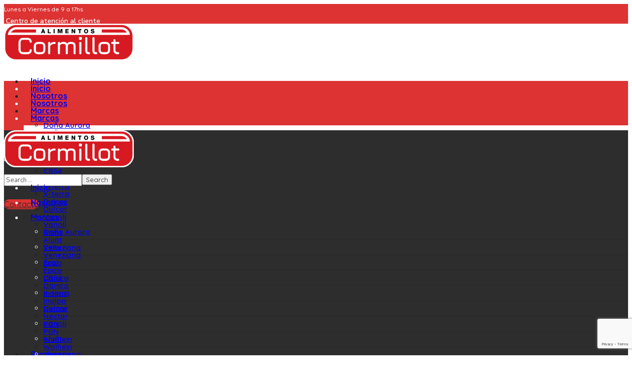

--- FILE ---
content_type: text/html; charset=UTF-8
request_url: https://alimentoscormillot.com/product-tag/frutilla/
body_size: 22599
content:
<!DOCTYPE html>
<html lang="es">
<head>
    <meta http-equiv="Content-Type" content="text/html; charset=UTF-8">
    <meta name="viewport" content="width=device-width, initial-scale=1, maximum-scale=1">
    <meta http-equiv="X-UA-Compatible" content="IE=Edge">
    <title>Frutilla &#8211; Alimentos Cormillot</title>
                        <script>
                            /* You can add more configuration options to webfontloader by previously defining the WebFontConfig with your options */
                            if ( typeof WebFontConfig === "undefined" ) {
                                WebFontConfig = new Object();
                            }
                            /* WGL CUSTOM TYPOGRAPHY FIX */
                            WebFontConfig['google'] = {families: ['Nunito+Sans:400,600,700', 'Quicksand:700,600,400,500,600']};
                            /* \ WGL CUSTOM TYPOGRAPHY FIX */

                            (function() {
                                var wf = document.createElement( 'script' );
                                wf.src = 'https://ajax.googleapis.com/ajax/libs/webfont/1.5.3/webfont.js';
                                wf.type = 'text/javascript';
                                wf.async = 'true';
                                var s = document.getElementsByTagName( 'script' )[0];
                                s.parentNode.insertBefore( wf, s );
                            })();
                        </script>
                        <meta name='robots' content='max-image-preview:large' />
<link rel="alternate" type="application/rss+xml" title="Alimentos Cormillot &raquo; Feed" href="https://alimentoscormillot.com/feed/" />
<link rel="alternate" type="application/rss+xml" title="Alimentos Cormillot &raquo; Feed de los comentarios" href="https://alimentoscormillot.com/comments/feed/" />
<link rel="alternate" type="application/rss+xml" title="Alimentos Cormillot &raquo; Frutilla Etiqueta Feed" href="https://alimentoscormillot.com/product-tag/frutilla/feed/" />
<style id='wp-img-auto-sizes-contain-inline-css' type='text/css'>
img:is([sizes=auto i],[sizes^="auto," i]){contain-intrinsic-size:3000px 1500px}
/*# sourceURL=wp-img-auto-sizes-contain-inline-css */
</style>
<style id='wp-emoji-styles-inline-css' type='text/css'>

	img.wp-smiley, img.emoji {
		display: inline !important;
		border: none !important;
		box-shadow: none !important;
		height: 1em !important;
		width: 1em !important;
		margin: 0 0.07em !important;
		vertical-align: -0.1em !important;
		background: none !important;
		padding: 0 !important;
	}
/*# sourceURL=wp-emoji-styles-inline-css */
</style>
<link rel='stylesheet' id='wp-block-library-css' href='https://alimentoscormillot.com/wp-includes/css/dist/block-library/style.min.css?ver=6.9' type='text/css' media='all' />
<link rel='stylesheet' id='wc-blocks-style-css' href='https://alimentoscormillot.com/wp-content/plugins/woocommerce/assets/client/blocks/wc-blocks.css?ver=wc-10.4.3' type='text/css' media='all' />
<style id='global-styles-inline-css' type='text/css'>
:root{--wp--preset--aspect-ratio--square: 1;--wp--preset--aspect-ratio--4-3: 4/3;--wp--preset--aspect-ratio--3-4: 3/4;--wp--preset--aspect-ratio--3-2: 3/2;--wp--preset--aspect-ratio--2-3: 2/3;--wp--preset--aspect-ratio--16-9: 16/9;--wp--preset--aspect-ratio--9-16: 9/16;--wp--preset--color--black: #000000;--wp--preset--color--cyan-bluish-gray: #abb8c3;--wp--preset--color--white: #ffffff;--wp--preset--color--pale-pink: #f78da7;--wp--preset--color--vivid-red: #cf2e2e;--wp--preset--color--luminous-vivid-orange: #ff6900;--wp--preset--color--luminous-vivid-amber: #fcb900;--wp--preset--color--light-green-cyan: #7bdcb5;--wp--preset--color--vivid-green-cyan: #00d084;--wp--preset--color--pale-cyan-blue: #8ed1fc;--wp--preset--color--vivid-cyan-blue: #0693e3;--wp--preset--color--vivid-purple: #9b51e0;--wp--preset--gradient--vivid-cyan-blue-to-vivid-purple: linear-gradient(135deg,rgb(6,147,227) 0%,rgb(155,81,224) 100%);--wp--preset--gradient--light-green-cyan-to-vivid-green-cyan: linear-gradient(135deg,rgb(122,220,180) 0%,rgb(0,208,130) 100%);--wp--preset--gradient--luminous-vivid-amber-to-luminous-vivid-orange: linear-gradient(135deg,rgb(252,185,0) 0%,rgb(255,105,0) 100%);--wp--preset--gradient--luminous-vivid-orange-to-vivid-red: linear-gradient(135deg,rgb(255,105,0) 0%,rgb(207,46,46) 100%);--wp--preset--gradient--very-light-gray-to-cyan-bluish-gray: linear-gradient(135deg,rgb(238,238,238) 0%,rgb(169,184,195) 100%);--wp--preset--gradient--cool-to-warm-spectrum: linear-gradient(135deg,rgb(74,234,220) 0%,rgb(151,120,209) 20%,rgb(207,42,186) 40%,rgb(238,44,130) 60%,rgb(251,105,98) 80%,rgb(254,248,76) 100%);--wp--preset--gradient--blush-light-purple: linear-gradient(135deg,rgb(255,206,236) 0%,rgb(152,150,240) 100%);--wp--preset--gradient--blush-bordeaux: linear-gradient(135deg,rgb(254,205,165) 0%,rgb(254,45,45) 50%,rgb(107,0,62) 100%);--wp--preset--gradient--luminous-dusk: linear-gradient(135deg,rgb(255,203,112) 0%,rgb(199,81,192) 50%,rgb(65,88,208) 100%);--wp--preset--gradient--pale-ocean: linear-gradient(135deg,rgb(255,245,203) 0%,rgb(182,227,212) 50%,rgb(51,167,181) 100%);--wp--preset--gradient--electric-grass: linear-gradient(135deg,rgb(202,248,128) 0%,rgb(113,206,126) 100%);--wp--preset--gradient--midnight: linear-gradient(135deg,rgb(2,3,129) 0%,rgb(40,116,252) 100%);--wp--preset--font-size--small: 13px;--wp--preset--font-size--medium: 20px;--wp--preset--font-size--large: 36px;--wp--preset--font-size--x-large: 42px;--wp--preset--spacing--20: 0.44rem;--wp--preset--spacing--30: 0.67rem;--wp--preset--spacing--40: 1rem;--wp--preset--spacing--50: 1.5rem;--wp--preset--spacing--60: 2.25rem;--wp--preset--spacing--70: 3.38rem;--wp--preset--spacing--80: 5.06rem;--wp--preset--shadow--natural: 6px 6px 9px rgba(0, 0, 0, 0.2);--wp--preset--shadow--deep: 12px 12px 50px rgba(0, 0, 0, 0.4);--wp--preset--shadow--sharp: 6px 6px 0px rgba(0, 0, 0, 0.2);--wp--preset--shadow--outlined: 6px 6px 0px -3px rgb(255, 255, 255), 6px 6px rgb(0, 0, 0);--wp--preset--shadow--crisp: 6px 6px 0px rgb(0, 0, 0);}:where(.is-layout-flex){gap: 0.5em;}:where(.is-layout-grid){gap: 0.5em;}body .is-layout-flex{display: flex;}.is-layout-flex{flex-wrap: wrap;align-items: center;}.is-layout-flex > :is(*, div){margin: 0;}body .is-layout-grid{display: grid;}.is-layout-grid > :is(*, div){margin: 0;}:where(.wp-block-columns.is-layout-flex){gap: 2em;}:where(.wp-block-columns.is-layout-grid){gap: 2em;}:where(.wp-block-post-template.is-layout-flex){gap: 1.25em;}:where(.wp-block-post-template.is-layout-grid){gap: 1.25em;}.has-black-color{color: var(--wp--preset--color--black) !important;}.has-cyan-bluish-gray-color{color: var(--wp--preset--color--cyan-bluish-gray) !important;}.has-white-color{color: var(--wp--preset--color--white) !important;}.has-pale-pink-color{color: var(--wp--preset--color--pale-pink) !important;}.has-vivid-red-color{color: var(--wp--preset--color--vivid-red) !important;}.has-luminous-vivid-orange-color{color: var(--wp--preset--color--luminous-vivid-orange) !important;}.has-luminous-vivid-amber-color{color: var(--wp--preset--color--luminous-vivid-amber) !important;}.has-light-green-cyan-color{color: var(--wp--preset--color--light-green-cyan) !important;}.has-vivid-green-cyan-color{color: var(--wp--preset--color--vivid-green-cyan) !important;}.has-pale-cyan-blue-color{color: var(--wp--preset--color--pale-cyan-blue) !important;}.has-vivid-cyan-blue-color{color: var(--wp--preset--color--vivid-cyan-blue) !important;}.has-vivid-purple-color{color: var(--wp--preset--color--vivid-purple) !important;}.has-black-background-color{background-color: var(--wp--preset--color--black) !important;}.has-cyan-bluish-gray-background-color{background-color: var(--wp--preset--color--cyan-bluish-gray) !important;}.has-white-background-color{background-color: var(--wp--preset--color--white) !important;}.has-pale-pink-background-color{background-color: var(--wp--preset--color--pale-pink) !important;}.has-vivid-red-background-color{background-color: var(--wp--preset--color--vivid-red) !important;}.has-luminous-vivid-orange-background-color{background-color: var(--wp--preset--color--luminous-vivid-orange) !important;}.has-luminous-vivid-amber-background-color{background-color: var(--wp--preset--color--luminous-vivid-amber) !important;}.has-light-green-cyan-background-color{background-color: var(--wp--preset--color--light-green-cyan) !important;}.has-vivid-green-cyan-background-color{background-color: var(--wp--preset--color--vivid-green-cyan) !important;}.has-pale-cyan-blue-background-color{background-color: var(--wp--preset--color--pale-cyan-blue) !important;}.has-vivid-cyan-blue-background-color{background-color: var(--wp--preset--color--vivid-cyan-blue) !important;}.has-vivid-purple-background-color{background-color: var(--wp--preset--color--vivid-purple) !important;}.has-black-border-color{border-color: var(--wp--preset--color--black) !important;}.has-cyan-bluish-gray-border-color{border-color: var(--wp--preset--color--cyan-bluish-gray) !important;}.has-white-border-color{border-color: var(--wp--preset--color--white) !important;}.has-pale-pink-border-color{border-color: var(--wp--preset--color--pale-pink) !important;}.has-vivid-red-border-color{border-color: var(--wp--preset--color--vivid-red) !important;}.has-luminous-vivid-orange-border-color{border-color: var(--wp--preset--color--luminous-vivid-orange) !important;}.has-luminous-vivid-amber-border-color{border-color: var(--wp--preset--color--luminous-vivid-amber) !important;}.has-light-green-cyan-border-color{border-color: var(--wp--preset--color--light-green-cyan) !important;}.has-vivid-green-cyan-border-color{border-color: var(--wp--preset--color--vivid-green-cyan) !important;}.has-pale-cyan-blue-border-color{border-color: var(--wp--preset--color--pale-cyan-blue) !important;}.has-vivid-cyan-blue-border-color{border-color: var(--wp--preset--color--vivid-cyan-blue) !important;}.has-vivid-purple-border-color{border-color: var(--wp--preset--color--vivid-purple) !important;}.has-vivid-cyan-blue-to-vivid-purple-gradient-background{background: var(--wp--preset--gradient--vivid-cyan-blue-to-vivid-purple) !important;}.has-light-green-cyan-to-vivid-green-cyan-gradient-background{background: var(--wp--preset--gradient--light-green-cyan-to-vivid-green-cyan) !important;}.has-luminous-vivid-amber-to-luminous-vivid-orange-gradient-background{background: var(--wp--preset--gradient--luminous-vivid-amber-to-luminous-vivid-orange) !important;}.has-luminous-vivid-orange-to-vivid-red-gradient-background{background: var(--wp--preset--gradient--luminous-vivid-orange-to-vivid-red) !important;}.has-very-light-gray-to-cyan-bluish-gray-gradient-background{background: var(--wp--preset--gradient--very-light-gray-to-cyan-bluish-gray) !important;}.has-cool-to-warm-spectrum-gradient-background{background: var(--wp--preset--gradient--cool-to-warm-spectrum) !important;}.has-blush-light-purple-gradient-background{background: var(--wp--preset--gradient--blush-light-purple) !important;}.has-blush-bordeaux-gradient-background{background: var(--wp--preset--gradient--blush-bordeaux) !important;}.has-luminous-dusk-gradient-background{background: var(--wp--preset--gradient--luminous-dusk) !important;}.has-pale-ocean-gradient-background{background: var(--wp--preset--gradient--pale-ocean) !important;}.has-electric-grass-gradient-background{background: var(--wp--preset--gradient--electric-grass) !important;}.has-midnight-gradient-background{background: var(--wp--preset--gradient--midnight) !important;}.has-small-font-size{font-size: var(--wp--preset--font-size--small) !important;}.has-medium-font-size{font-size: var(--wp--preset--font-size--medium) !important;}.has-large-font-size{font-size: var(--wp--preset--font-size--large) !important;}.has-x-large-font-size{font-size: var(--wp--preset--font-size--x-large) !important;}
/*# sourceURL=global-styles-inline-css */
</style>

<style id='classic-theme-styles-inline-css' type='text/css'>
/*! This file is auto-generated */
.wp-block-button__link{color:#fff;background-color:#32373c;border-radius:9999px;box-shadow:none;text-decoration:none;padding:calc(.667em + 2px) calc(1.333em + 2px);font-size:1.125em}.wp-block-file__button{background:#32373c;color:#fff;text-decoration:none}
/*# sourceURL=/wp-includes/css/classic-themes.min.css */
</style>
<link rel='stylesheet' id='contact-form-7-css' href='https://alimentoscormillot.com/wp-content/plugins/contact-form-7/includes/css/styles.css?ver=6.1.4' type='text/css' media='all' />
<link rel='stylesheet' id='woocommerce-layout-css' href='https://alimentoscormillot.com/wp-content/plugins/woocommerce/assets/css/woocommerce-layout.css?ver=10.4.3' type='text/css' media='all' />
<link rel='stylesheet' id='woocommerce-smallscreen-css' href='https://alimentoscormillot.com/wp-content/plugins/woocommerce/assets/css/woocommerce-smallscreen.css?ver=10.4.3' type='text/css' media='only screen and (max-width: 768px)' />
<link rel='stylesheet' id='woocommerce-general-css' href='https://alimentoscormillot.com/wp-content/plugins/woocommerce/assets/css/woocommerce.css?ver=10.4.3' type='text/css' media='all' />
<style id='woocommerce-inline-inline-css' type='text/css'>
.woocommerce form .form-row .required { visibility: visible; }
/*# sourceURL=woocommerce-inline-inline-css */
</style>
<link rel='stylesheet' id='wgl-parent-style-css' href='https://alimentoscormillot.com/wp-content/themes/thegov/style.css?ver=6.9' type='text/css' media='all' />
<link rel='stylesheet' id='thegov-default-style-css' href='https://alimentoscormillot.com/wp-content/themes/thegov-child/style.css?ver=6.9' type='text/css' media='all' />
<link rel='stylesheet' id='flaticon-css' href='https://alimentoscormillot.com/wp-content/themes/thegov/fonts/flaticon/flaticon.css?ver=6.9' type='text/css' media='all' />
<link rel='stylesheet' id='font-awesome-css' href='https://alimentoscormillot.com/wp-content/plugins/elementor/assets/lib/font-awesome/css/font-awesome.min.css?ver=4.7.0' type='text/css' media='all' />
<link rel='stylesheet' id='thegov-main-css' href='https://alimentoscormillot.com/wp-content/themes/thegov/css/main.css?ver=6.9' type='text/css' media='all' />
<style id='thegov-main-inline-css' type='text/css'>
.primary-nav ul li ul li:not(:last-child),.sitepress_container > .wpml-ls ul ul li:not(:last-child) {border-bottom-width: 1px;border-bottom-color: rgba(0,0,0,0.1);border-bottom-style: solid;}body {font-family: Nunito Sans;font-size: 16px;line-height: 1.875;font-weight: 400;color: #616161;}body input:not([type='checkbox']):not([type='submit']),select,textarea,label,blockquote cite,#comments .commentlist .comment_info .meta-wrapper *,.author-info_name,.meta-wrapper,.blog-post_info-wrap > .meta-wrapper *,.thegov_module_time_line_vertical .time_line-title,.isotope-filter a .number_filter,.author-widget_text,.wgl-portfolio-item-info_desc span,.blog-post.format-quote .blog-post_quote-author,.wgl_module_team .team-department,body .comment-form-cookies-consent > label,body .widget_product_categories .post_count,body .widget_meta .post_count,body .widget_archive .post_count,.wgl-accordion .wgl-accordion_panel .wgl-accordion_content,.elementor-widget-wgl-pricing-table .pricing_header .pricing_desc,.elementor-widget-wgl-time-line-vertical .time_line-content .time_line-text,.wgl-portfolio-single_wrapper .wgl-portfolio-item_cats,.wgl-working-hours .working-item .working-item_day,.wgl-working-hours .working-item .working-item_hours,.wgl-testimonials.type-inline_top .wgl-testimonials_quote {font-family: Nunito Sans;}.elementor-widget-wgl-time-line-vertical .time_line-content .time_line-text{font-weight: 400;}.wgl-tabs .wgl-tabs_content-wrap .wgl-tabs_content{font-family: Nunito Sans;font-weight: 400;}select,body .footer .select__field:before,body input:not([type='checkbox']):not([type='submit'])::placeholder,select::placeholder,textarea::placeholder,.header_search.search_standard .header_search-field .search-field::placeholder,.header_search.search_standard .header_search-field .search-field,.tagcloud a,body .widget_rss ul li .rssSummary,.search-no-results .page_404_wrapper .search-form .search-field::placeholder,.search-no-results .page_404_wrapper .search-form .search-field,.blog-post_meta-categories span,.blog-post_meta-categories span:after,.thegov_module_message_box .message_content .message_text,.vc_wp_custommenu .menu .menu-item.current-menu-item > a,.blog-post.format-quote .blog-post_quote-author-pos,.thegov_module_testimonials .testimonials_quote,.recent-posts-widget .meta-wrapper a:hover,.vc_row .vc_toggle .vc_toggle_icon,.isotope-filter a,.wgl_module_team .team-department,.blog-style-hero .blog-post.format-standard .meta-wrapper,.blog-style-hero .blog-post.format-link .meta-wrapper,.blog-style-hero .blog-post.format-audio .meta-wrapper,.blog-style-hero .blog-post.format-quote .meta-wrapper,.blog-style-hero .blog-post.format-standard .meta-wrapper a,.blog-style-hero .blog-post.format-link .meta-wrapper a,.blog-style-hero .blog-post.format-audio .meta-wrapper a,.blog-style-hero .blog-post.format-quote .meta-wrapper a,.blog-style-hero .blog-post.format-standard .blog-post_text,.blog-style-hero .blog-post.format-link .blog-post_text,.blog-style-hero .blog-post.format-audio .blog-post_text,.blog-style-hero .blog-post.format-quote .blog-post_text,.wgl-pricing_plan .pricing_price_wrap .pricing_desc {color: #616161;}.single_meta .single_info-share_social-wpapper > span.share_title,.single_info-share_social-wpapper > span{font-family: Nunito Sans;color: #616161;}.thegov_module_title .external_link .button-read-more {line-height: 1.875;}h1,h2,h3,h4,h5,h6,h1 span,h2 span,h3 span,h4 span,h5 span,h6 span,h1 a,h2 a,h3 a,h4 a,h5 a,h6 a,.blog-post_cats,.blog-posts .blog-post_title,.column1 .item_title a,.thegov_twitter .twitt_title,.tagcloud-wrapper .title_tags,.strip_template .strip-item a span,.single_team_page .team-single_speaches-info .speech-info_desc span,.shortcode_tab_item_title,.index_number,.primary-nav.footer-menu .menu-item a,.thegov_module_message_box.type_info .message_icon:before {font-family: Quicksand;font-weight: 700;}.dropcap,.elementor-drop-cap,.dropcap-bg,.elementor-drop-cap,.banner_404,#comments .comment-reply-link,input[type="submit"],button,body .widget,body .widget .widget-title,body .widget_rss ul li .rss-date,body .widget_categories a,body .widget_product_categories a,body .widget_meta a,body .widget_archive a,legend,.page_404_wrapper .thegov_404_button.wgl_button .wgl_button_link,.wgl-social-share_pages.hovered_style .share_social-title,.blog-post_text-bg,.author-info_content .author-info_name,.button-read-more,.blog-post_meta-date .date_post span,.blog-post_meta-date .date_post,.theme-header-font,.countdown-section .countdown-amount,.comments-title .number-comments,.thegov_module_progress_bar .progress_label,.thegov_module_double_headings,.thegov_module_infobox .infobox_icon_container .infobox_icon_number,.wgl-button,.elementor-button,.wgl-pricing_plan .pricing_cur,.wgl-pricing_plan .pricing_price .price_decimal,.thegov_module_testimonials .testimonials_item:before,.thegov_module_testimonials .testimonials_status,.thegov_module_counter .counter_title,.thegov_module_videobox .title,.thegov_module_progress_bar .progress_value,.thegov_module_progress_bar .progress_units,.thegov_module_counter .counter_value_wrapper,.thegov_module_counter .counter_value_placeholder,.wgl-pricing_plan .pricing_plan_wrap .pricing_price_wrap,.thegov_module_ico_progress .progress_value_completed,.thegov_module_ico_progress .progress_value_min,.thegov_module_ico_progress .progress_value_max,.thegov_module_ico_progress .progress_point,.mashsb-count .counts,.mashsb-box .mashsb-buttons a .text,.prev-link,.next-link,.vc_row .vc_tta.vc_general.vc_tta-style-accordion_bordered .vc_tta-panel-title>a span,.widget.widget_wgl_posts .recent-posts-widget li > .recent-posts-content .post_title,.heading_subtitle,.info_prev-link_wrapper a,.info_next-link_wrapper a,.single_team_page .team-single_speaches-info .speech-info_day,.single_team_page .team-info_wrapper .team-info_item,.single_team_page .team-info_wrapper .team-info_item h5,.wgl-portfolio-item-info_desc h5,.wgl-portfolio-item_meta .post_cats,.wgl-portfolio-item_meta .post_cats,.wgl-portfolio-item_cats,.isotope-filter a,body .comment-respond .comment-reply-title,.page-header_title,.thegov_module_services_2 .services_link,.thegov_module_testimonials.type_inline_top .testimonials_meta_wrap:after,.thegov_module_testimonials .testimonials_position,.thegov_module_services_4 .services_subtitle,.dropcap,.dropcap-bg,.wgl-countdown .countdown-section .countdown-period,.wgl-testimonials .wgl-testimonials_quote,ul.wp-block-archives.wp-block-archives-list li a,ul.wp-block-categories.wp-block-categories-list li a,ul.wp-block-categories.wp-block-categories-list li .post_count,ul.wp-block-latest-posts li a,.elementor-counter,.wgl-counter .wgl-counter_value-wrap,.wgl-double_heading .dbl-subtitle,.load_more_item,.load_more_wrapper .load_more_item,.thegov-post-navigation .meta-wrapper span,body .widget_wgl_posts .recent-posts-widget .meta-wrapper span,.elementor-widget .wgl-infobox .wgl-infobox_subtitle,.single_meta .meta-wrapper,.wgl-testimonials .wgl-testimonials_position,.events-post_meta-categories a{font-family: Quicksand;}.wgl-infobox_bg_title,.wgl-background-text,.elementor-section.wgl-add-background-text:before{font-family: Quicksand;font-weight: 700;}#comments .commentlist .comment_author_says{font-family: Quicksand;}.banner_404,input[type="submit"],.author-info_public,.wgl-portfolio-item_annotation_social .single_info-share_social-wpapper > span,.thegov_module_time_line_horizontal .tlh_date,.wgl-portfolio-single_item .tagcloud .tagcloud_desc,.wgl_timetabs .timetabs_data .timetabs_item .item_time,.wgl_timetabs .timetabs_data .timetabs_item .content-wrapper .item_title,.wgl_timetabs .timetabs_headings .wgl_tab,.wgl-pricing_plan .pricing_content,blockquote,.wgl-portfolio-single_item .single_info-share_social-wpapper .share_title{font-family: Quicksand;color: #212121;}body .footer select option,body .widget_wgl_posts .recent-posts-widget .post_title a,button,h1,h2,h3,h4,h5,h6,h1 span,h2 span,h3 span,h4 span,h5 span,h6 span,h1 a,h2 a,h3 a,h4 a,h5 a,h6 a,.blog-style-hero .blog-post_title a,h3#reply-title a,.calendar_wrap tbody,.comment_author_says,.comment_author_says a,.wgl-pagination .page-numbers,.wgl-pagination .page-numbers:hover i,.share_post-container .share_post,.tagcloud-wrapper .title_tags,.theme-header-color,.thegov_module_double_headings .heading_title,.thegov_module_testimonials .testimonials_item .testimonials_content_wrap .testimonials_name,.wgl-pricing_plan .pricing_plan_wrap .pricing_content > ul > li > b,.thegov_module_social .soc_icon,.thegov_module_counter .counter_value_wrapper,.thegov_module_message_box .message_close_button:hover,.prev-link-info_wrapper,.next-link-info_wrapper,.item_title a,.thegov_module_counter .counter_value_wrapper,.wgl_module_title.item_title .carousel_arrows a span:after,.wgl_module_team.info_under_image .team-department,.wgl-portfolio-item_wrapper .portfolio_link,.inside_image.sub_layer_animation .wgl-portfolio-item_title .title,.widget_product_search .woocommerce-product-search:after,.under_image .wgl-portfolio-item_title .title a,.tagcloud a,body .widget_categories ul li a,body .widget_product_categories ul li a,body .widget_meta ul li a,body .widget_archive ul li a,body .widget_comments > ul > li:before,body .widget_meta > ul > li:before,body .widget_archive > ul > li:before,body .widget_recent_comments > ul > li:before,body .widget_recent_entries > ul > li:before,body .widget .widget-title .widget-title_wrapper,body .widget ul li,.widget.widget_recent_comments ul li a,.thegov_module_services_2 .services_link,ul.wp-block-archives.wp-block-archives-list li a,ul.wp-block-archives.wp-block-archives-list li:before,ul.wp-block-categories.wp-block-categories-list li a,ul.wp-block-latest-posts li a,.wgl-pricing_plan .pricing_plan_wrap .pricing_price_wrap,.blog-style-hero .blog-post.format-standard .blog-post_title a,.blog-style-hero .blog-post.format-link .blog-post_title a,.blog-style-hero .blog-post.format-audio .blog-post_title a,.blog-style-hero .blog-post.format-quote .blog-post_title a,.wgl-button.elementor-button,.wgl-carousel .slick-arrow,.meta-wrapper span + span:before,.meta-wrapper .author_post a,#comments .comment-reply-link:hover,.author-widget_social a,.page_404_wrapper .search-form:after,body .widget_search .search-form:after,body .widget_search .woocommerce-product-search:after,body .widget_product_search .search-form:after,body .widget_product_search .woocommerce-product-search:after,.widget.thegov_widget.thegov_banner-widget .banner-widget_button,.wgl-portfolio-single_wrapper .wgl-portfolio-item_meta > span:after,.button-read-more:hover,.wpcf7 .choose-2 .wpcf7-submit,#event-form label,div.wgl-em-search_wrapper div.em-search-advanced .em-search-field .selectize-control.em-selectize-autocomplete.multi.plugin-remove_button .item,div.wgl-em-search_wrapper div.em-search-advanced .em-search-field .selectize-control.em-selectize.multi.plugin-remove_button .item,.coming-soon_form .wpcf7 .wpcf7-submit:hover{color: #212121;}.header_search.search_standard .header_search-field .search-form:after,.header_search-button-wrapper{color: #212121;}.wgl-theme-header .wgl-button.elementor-button:hover,.thegov_module_title .carousel_arrows a span,.blog-post .blog-post_meta-categories span a:hover,.page_404_wrapper .search-form:hover:after,body .widget_search .search-form:hover:after,body .widget_search .woocommerce-product-search:hover:after,body .widget_product_search .search-form:hover:after,body .widget_product_search .woocommerce-product-search:hover:after,.widget.thegov_widget.thegov_banner-widget .banner-widget_button:hover,.load_more_wrapper .load_more_item:hover,.wgl-accordion-services .wgl-services_icon-wrap:before {background: #212121;}#comments .form-submit input[type="submit"]:hover,.page_404_wrapper .thegov_404_button.wgl_button .wgl_button_link:hover,.wpcf7 .wpcf7-submit:hover{background: #212121;border-color: #212121;}.slick-dots li button,.wgl-carousel.pagination_line .slick-dots li button:before,.wgl-carousel.pagination_square .slick-dots li,.wgl-carousel.pagination_circle_border .slick-dots li button:before,.wgl-carousel.pagination_square_border .slick-dots li button:before,.thegov_module_infobox.infobox_alignment_left.title_divider .infobox_title:before,.thegov_module_infobox.infobox_alignment_right.title_divider .infobox_title:before {background-color: #212121;}.thegov_module_title .carousel_arrows a span:before,.wgl-pricing_plan .pricing_highlighter,.wgl-carousel.pagination_circle_border .slick-dots li.slick-active button,.wgl-carousel.pagination_square_border .slick-dots li.slick-active button{border-color: #212121;}.wgl-theme-header .wgl-sticky-header .header_area_container .header_search{height: 100px !important;}#scroll_up {background-color: #dd3333;color: #ffffff;}.primary-nav>div>ul,.primary-nav>ul,.sitepress_container > .wpml-ls li,.primary-nav ul li.mega-menu-links > ul > li{font-family: Quicksand;font-weight: 700;line-height: 30px;font-size: 16px;}.primary-nav ul li ul,.wpml-ls,.sitepress_container > .wpml-ls ul ul li,.primary-nav ul li div.mega-menu-container{font-family: Quicksand;font-weight: 600;line-height: 30px;font-size: 15px;}.wgl-theme-header .header_search-field,.primary-nav ul li ul,.primary-nav ul li div.mega-menu-container,.wgl-theme-header .woo_mini_cart,.wpml-ls-legacy-dropdown .wpml-ls-current-language .wpml-ls-sub-menu{background-color: rgba(255,255,255,1);color: #212121;}.mobile_nav_wrapper,.wgl-menu_outer,.wgl-menu_outer .mobile-hamburger-close,.mobile_nav_wrapper .primary-nav ul li ul.sub-menu,.mobile_nav_wrapper .primary-nav ul li.mega-menu-links > ul.mega-menu > li > ul > li ul,.mobile_nav_wrapper .primary-nav ul li.mega-menu-links > ul.mega-menu > li > ul{background-color: rgba(45,45,45,1);color: #ffffff;}.mobile_nav_wrapper .wgl-menu_overlay{background-color: rgba(49,49,49,0.8);}#side-panel .side-panel_sidebar .widget .widget-title .widget-title_wrapper{color: rgba(255,255,255,1);}a,a:hover .wgl-icon,a.wgl-icon:hover,body ol > li:before,ul li::marker,button,button:focus,button:active,h3#reply-title a:hover,#comments > h3 span,.header-icon,.header-link:hover,.primary-nav > ul > li.current-menu-item > a,.primary-nav > ul > li.current-menu-item > a > span > .menu-item_plus:before,.primary-nav > ul > li.current_page_item > a,.primary-nav > ul > li.current_page_item > a > span > .menu-item_plus:before,.primary-nav > ul > li.current-menu-ancestor > a,.primary-nav > ul > li.current-menu-ancestor > a> span > .menu-item_plus:before,.primary-nav > ul > li.current-menu-parent > a,.primary-nav > ul > li.current-menu-parent > a > span > .menu-item_plus:before,.primary-nav > ul > li.current_page_parent > a,.primary-nav > ul > li.current_page_parent > a > span > .menu-item_plus:before,.primary-nav > ul > li.current_page_ancestor > a,.primary-nav > ul > li.current_page_ancestor > a > span > .menu-item_plus:before,.primary-nav > ul > li:hover > a,.primary-nav > ul > li:hover > a> span > .menu-item_plus:before,.mobile_nav_wrapper .primary-nav ul li ul .menu-item.current-menu-item > a,.mobile_nav_wrapper .primary-nav ul ul li.menu-item.current-menu-ancestor > a,.mobile_nav_wrapper .primary-nav > ul > li.current-menu-item > a,.mobile_nav_wrapper .primary-nav > ul > li.current_page_item > a,.mobile_nav_wrapper .primary-nav > ul > li.current-menu-ancestor > a,.mobile_nav_wrapper .primary-nav > ul > li.current-menu-parent > a,.mobile_nav_wrapper .primary-nav > ul > li.current_page_parent > a,.mobile_nav_wrapper .primary-nav > ul > li.current_page_ancestor > a,.author-info_social-wrapper,.blog-post_link:before,.blog-post_title i,.blog-style-standard .blog-post:hover .blog-post_wrapper .blog-post_meta_info .meta-wrapper span,.blog-post_link>.link_post:hover,.blog-post.format-standard.link .blog-post_title:before,.blog-post_title a:hover,.post_featured_bg .meta-wrapper .comments_post a:hover,.post_featured_bg .meta-wrapper a:hover,.post_featured_bg .blog-post_meta-wrap .wgl-likes:hover .sl-icon,.post_featured_bg .blog-post_meta-wrap .wgl-likes:hover .sl-count,.blog-style-hero .blog-post_title a:hover,.calendar_wrap thead,.copyright a:hover,.comment_author_says a:hover,.thegov_submit_wrapper:hover > i,.thegov_custom_button i,.thegov_custom_text a,.thegov_module_button .wgl_button_link:hover,.thegov_module_button.effect_3d .link_wrapper,.thegov_module_counter .counter_icon,.thegov_module_demo_item .di_button a:hover,.thegov_module_demo_item .di_title_wrap a:hover .di_title,.thegov_module_demo_item .di_title-wrap .di_subtitle,.thegov_module_social .soc_icon:hover,.thegov_twitter a,.thegov_module_testimonials.type_author_top_inline .testimonials_meta_wrap:after,.thegov_module_testimonials .testimonials_status,.thegov_module_circuit_services .services_subtitle,.thegov_module_circuit_services .services_item-icon,.thegov_module_flipbox .flipbox_front .flipbox_front_content,.thegov_module_services_3 .services_icon_wrapper,.thegov_module_services_4 .services_icon,.thegov_module_services_4:hover .services_number,.load_more_works:hover,.header_search .header_search-button > i:hover,.header_search-field .search-form:after,.mc_form_inside #mc_signup_submit:hover,.share_link span.fa:hover,.share_post span.fa:hover,.share_post-container,.team-single_wrapper .team-single_speaches-info .speech-info_desc span,.team-single_wrapper .team-info_wrapper .team-info_item a:hover,.single-member-page .member-icon:hover,.single-member-page .team-link:hover,.team-single_wrapper .team-single_speaches-info .speech-info_day,.team-single_wrapper .team-info_icons a:hover,.single-team .team-single_wrapper .team-info_item.team-department span,.team-icons .member-icon:hover,.vc_wp_custommenu .menu .menu-item.current-menu-item > a,.vc_wp_custommenu .menu .menu-item.current-menu-ancestor > a,.wpml-ls a:hover,.wpml-ls-legacy-dropdown .wpml-ls-current-language:hover > a,.wpml-ls-legacy-dropdown .wpml-ls-current-language a:hover,.wgl-container ul li:before,.wgl_timetabs .timetabs_headings .wgl_tab.active .tab_subtitle,.wgl_timetabs .timetabs_headings .wgl_tab:hover .tab_subtitle,.wgl_portfolio_category-wrapper a:hover,.single.related_posts .blog-post_title a:hover,.wgl_module_team .team-department,.wgl_module_team .team-meta_info .team-counter,.wgl_module_team .team-since,.wgl_module_team .team-item_info .team-item_titles .team-title a:hover,.wgl_module_team .team-item_info .team-info_icons .team-icon a:hover,.wgl-icon:hover,.wgl-theme-color,.wgl-portfolio-item_wrapper .portfolio_link-icon:hover,.wgl-portfolio-item_corners,.wgl-portfolio-item_cats,.wgl-portfolio-single_wrapper .wgl-portfolio-item_meta span a:hover,.under_image .wgl-portfolio-item_title .title:hover a,.wgl-social-share_pages.hovered_style ul li a:hover,.thegov_module_time_line_horizontal .tlh_check_wrap,.thegov_module_testimonials .testimonials_item:before,.isotope-filter a:after,.wgl-container ul.thegov_slash li:before,.single_type-1 .single_meta .author_post a:hover,.single_type-2 .single_meta .author_post a:hover,.info_prev-link_wrapper > a,.info_next-link_wrapper > a,#comments .commentlist .comment_info .meta-wrapper .comment-edit-link,.meta-wrapper a:hover,.thegov_module_services_2 .services_link:hover,.thegov_module_services_2 .services_wrapper i,.thegov_module_double_headings .heading_subtitle,.thegov_module_counter .counter_value_wrapper .counter_value_suffix,.thegov_module_counter .counter_value_placeholder .counter_value_suffix,.inside_image.sub_layer_animation .post_cats a,.inside_image.sub_layer_animation .post_cats span,.inside_image.sub_layer_animation .wgl-portfolio-item_meta,.wgl-portfolio_container .wgl-carousel.arrows_center_mode .slick-prev:hover:after,.wgl-portfolio_container .wgl-carousel.arrows_center_mode .slick-next:hover:after,.inside_image .wgl-portfolio-item_meta,.wgl_timetabs .timetabs_headings .wgl_tab .services_icon,.wgl-portfolio-single_item .portfolio-category:hover,.wgl-portfolio-single_wrapper .wgl-portfolio-item_cats a:hover,.widget.widget_pages ul li a:hover,.widget.widget_meta ul li a:hover,.widget.widget_wgl_posts .recent-posts-widget li > .recent-posts-content .post_title a:hover,.widget.widget_recent_comments ul li a:hover,.widget.widget_recent_entries ul li a:hover,.widget.widget_nav_menu ul li a:hover,body .widget_rss ul li .rsswidget:hover,body .widget_recent_entriesul li .post-date,body .widget_meta ul li .post_count,body .widget_archive ul li > a:before,body .widget_product_categories ul li a:hover + .post_count,.recent-posts-widget .meta-wrapper a,.widget.thegov_widget.thegov_banner-widget .banner-widget_text .tags_title:after,body .widget_product_categories ul li a:hover,.author-widget_social a:hover,.widget.widget_recent_comments ul li span.comment-author-link a:hover,body .widget .widget-title .widget-title_wrapper:before,body .widget_nav_menu .current-menu-ancestor > a,body .widget_nav_menu .current-menu-item > a,ul.wp-block-categories.wp-block-categories-list li a:hover,ul.wp-block-categories.wp-block-categories-list li a:hover + .post_count,ul.wp-block-latest-posts li a:hover,header.searсh-header .page-title span,.button-read-more,.wgl-carousel .slick-arrow:after,.format-quote .blog-post_wrapper .blog-post_media_part:before,.blog-post_link > .link_post:before,body .widget_categories a:hover,body .widget_categories a:hover + .post_count,body .widget_product_categories a:hover + .post_count,body .widget_meta a:hover + .post_count,body .widget_archive a:hover + .post_count,.elementor-widget-wgl-double-headings.divider_yes .wgl-double_heading .dbl-title_wrapper:before,.elementor-widget.divider_yes .wgl-infobox_title:before,.wgl-services-6 .wgl-services_media-wrap .elementor-icon,blockquote:after,.elementor-widget-container .elementor-swiper-button{color: #dd3333;}header .header-link:hover,.hover_links a:hover {color: #dd3333 !important;}.recent-posts-widget .meta-wrapper a,.isotope-filter a .number_filter{color: #dd3333;}.flatpickr-months .flatpickr-next-month:hover svg,.flatpickr-months .flatpickr-prev-month:hover svg {fill: #dd3333;}.team-single_wrapper .team-title:before,.next-link_wrapper .image_next:after,.prev-link_wrapper .image_prev:after,.prev-link_wrapper .image_prev .no_image_post,.next-link_wrapper .image_next .no_image_post,.blog-style-hero .btn-read-more .blog-post-read-more,.blog-style-hero .blog-post .wgl-video_popup,.blog-style-hero .blog-post .wgl-video_popup .videobox_link,.thegov_module_double_headings .heading_title .heading_divider,.thegov_module_double_headings .heading_title .heading_divider:before,.thegov_module_double_headings .heading_title .heading_divider:after,.wpml-ls-legacy-dropdown .wpml-ls-sub-menu .wpml-ls-item a span:before,.wgl-portfolio-item_wrapper .wgl-portfolio-item_icon:hover,.wgl-container ul.thegov_plus li:after,.wgl-container ul.thegov_plus li:before,.wgl-container ul.thegov_dash li:before,#multiscroll-nav span,#multiscroll-nav li .active span,ul.wp-block-categories.wp-block-categories-list li a:hover:after,ul.wp-block-archives.wp-block-archives-list li a:before,.wgl-services-6:hover .wgl-services_wrap{background: #dd3333;}::selection,#comments > h3:after,button:hover,mark,span.highlighter,.vc_wp_custommenu .menu .menu-item a:before,.primary-nav ul li.mega-menu.mega-cat div.mega-menu-container ul.mega-menu.cats-horizontal > li.is-active > a,.primary-nav ul li ul li > a:after,.mobile_nav_wrapper .primary-nav > ul > li > a > span:after,.header_search .header_search-field .header_search-button-wrapper,.header_search.search_mobile_menu .header_search-field .search-form:after,.wgl-theme-header .wgl-button.elementor-button,.sitepress_container > .wpml-ls ul ul li a:hover:after,.blog-post .blog-post_meta-categories span a,.button__wrapper:hover:after,.calendar_wrap caption,.comment-reply-title:after,.thegov_divider .thegov_divider_line .thegov_divider_custom .divider_line,.thegov_module_cats .cats_item-count,.thegov_module_progress_bar .progress_bar,.thegov_module_infobox.type_tile:hover:before,.thegov_module_social.with_bg .soc_icon,.thegov_module_title:after,.thegov_module_title .carousel_arrows a:hover span,.thegov_module_videobox .videobox_link,.thegov_module_ico_progress .progress_completed,.thegov_module_services_3 .services_icon_wrapper .services_circle_wrapper .services_circle,.thegov_module_time_line_horizontal .tlh_check_wrap,.load_more_works,.mc_form_inside #mc_signup_submit,.wgl-social-share_pages.hovered_style .share_social-icon-plus,.wgl-ellipsis span,.inside_image .wgl-portfolio-item_divider div,.wgl_module_title.item_title .carousel_arrows a:hover,.wgl_timetabs .timetabs_headings .wgl_tab.active:after,.wgl-container ul.thegov_plus li:before,.wgl-container ul li:before,.wgl_module_team .team-meta_info .line,.single-team .team-single_wrapper .team-info_item.team-department:before,.wgl-social-share_pages.standard_style a:before,.blog-style-hero .blog-post-hero_wrapper .divider_post_info,.tagcloud a:hover,.wgl-portfolio_item_link:hover,body .widget_meta ul li a:hover:after,.widget.widget_categories ul li a:hover:before,body .widget_archive ul li a:hover:after,body .widget_product_categories ul li a:hover:before,.wgl-carousel .slick-arrow:hover,.wgl-pricing_plan .pricing_header:after,.elementor-slick-slider .slick-slider .slick-next:hover,.elementor-slick-slider .slick-slider .slick-prev:hover,.elementor-slick-slider .slick-slider .slick-next:focus,.elementor-slick-slider .slick-slider .slick-prev:focus,.share_post-container .share_social-wpapper,.blog-post_wrapper .blog-post_media .wgl-video_popup .videobox_link,.wgl_module_team .team-icon,.single-team .team-single_wrapper .team-info_icons .team-icon:hover,.wgl-portfolio-item_annotation_social .single_info-share_social-wpapper .share_link:hover span,.load_more_wrapper .load_more_item,.elementor-widget-container .elementor-swiper-button:hover,.wgl-pagination .page .current,.wpcf7 .wpcf7-submit{background-color: #dd3333;}body .widget_archive ul li a:before,aside > .widget + .widget:before,.widget .calendar_wrap table td#today:before,.widget .calendar_wrap tbody td > a:before,.widget .counter_posts,.widget.widget_pages ul li a:before,.widget.widget_nav_menu ul li a:before,.widget_nav_menu .menu .menu-item:before,.widget_postshero .recent-posts-widget .post_cat a,.widget_meta ul li > a:before,.widget_archive ul li > a:before{background-color: #dd3333;}body .widget .widget-title .widget-title_inner:before{background-color: #dd3333;box-shadow: 0px 0px 0 0 #dd3333,10px 0px 0 0 #dd3333,15px 0px 0 0 #dd3333,20px 0px 0 0 #dd3333,25px 0px 0 0 #dd3333,30px 0px 0 0 #dd3333,40px 0px 0 0 #dd3333;}.blog-post_meta-date,#comments .form-submit input[type="submit"],.load_more_item:hover,.wgl-carousel.navigation_offset_element .slick-prev:hover,.wgl-carousel.navigation_offset_element .slick-next:hover,.thegov_module_demo_item .di_button a,.next-link:hover,.prev-link:hover,.wpcf7 .call_to_action_1 .wgl_col-2 .wpcf7-submit:hover,.load_more_item,.coming-soon_form .wpcf7 .wpcf7-submit,form.post-password-form input[type='submit'],.wgl-demo-item .wgl-button:hover,.page_404_wrapper .thegov_404_button.wgl_button .wgl_button_link,.flatpickr-monthSelect-month.endRange,.flatpickr-monthSelect-month.selected,.flatpickr-monthSelect-month.startRange{border-color: #dd3333;background: #dd3333;}.header_search,.blog-style-hero .format-no_featured .blog-post-hero_wrapper,.blog-style-hero .format-quote .blog-post-hero_wrapper,.blog-style-hero .format-audio .blog-post-hero_wrapper,.blog-style-hero .format-link .blog-post-hero_wrapper,.thegov_module_title .carousel_arrows a:hover span:before,.load_more_works,.author-info_social-link:after,.author-widget_social a span,.single_info-share_social-wpapper .share_link .share-icon_animation,.wgl_module_team .team-image,.inside_image.offset_animation:before,.thegov_module_videobox .videobox_link,.thegov_module_products_special_cats .product_special_cats-image_wrap:before,.wpcf7 .call_to_action_1 .wgl_col-2 .wpcf7-submit,.wpcf7 .wpcf7-submit,.tagcloud a:hover,.wgl-portfolio_item_link,.wgl-pricing_plan .pricing_header .pricing_title,.wgl-services-3 .wgl-services_title{border-color: #dd3333;}.share_post-container .share_social-wpapper:after{border-top-color: #dd3333;}.wgl-theme-header .header_search .header_search-field:after{border-bottom-color: rgba(221,51,51,0.9);}.theme_color_shadow {box-shadow:0px 9px 30px 0px rgba(221,51,51,0.4);}.inside_image .overlay:before,.inside_image.always_info_animation:hover .overlay:before{box-shadow: inset 0px 0px 0px 0px rgba(221,51,51,1);}.inside_image:hover .overlay:before,.inside_image.always_info_animation .overlay:before{box-shadow: inset 0px 0px 0px 10px rgba(221,51,51,1);}#comments .comment-reply-link,blockquote cite a,.wgl-secondary-color,.blog-post_link:before,blockquote:before,.isotope-filter a.active,.isotope-filter a:hover,#comments .form-submit input[type="submit"]:hover,.blog-posts .blog-post_title > a:hover,body .comment-respond .comment-form a,.wgl_module_team .team-icon a{color: #dd3333;}.prev-link_wrapper a:hover .image_prev.no_image:before,.next-link_wrapper a:hover .image_next.no_image:before,.wgl_module_team .team-info_icons:hover .team-info_icons-plus,.wgl_module_team .team-info_icons-plus:before,.wgl_module_team .team-info_icons-plus:after,body .widget_categories ul li a:hover:after,body .widget .widget-title:before,.elementor-slick-slider .slick-slider .slick-next,.elementor-slick-slider .slick-slider .slick-prev{background: #dd3333;}form.post-password-form input[type='submit']:hover,.wgl-demo-item .wgl-button{background: #dd3333;border-color: #dd3333;}.footer .mc4wp-form-fields input[type="submit"]:hover,.footer .mc4wp-form-fields input[type="submit"]:focus,.footer .mc4wp-form-fields input[type="submit"]:active,.footer_top-area .widget.widget_archive ul li > a:hover,.footer_top-area .widget.widget_archive ul li > a:hover,.footer_top-area .widget.widget_categories ul li > a:hover,.footer_top-area .widget.widget_categories ul li > a:hover,.footer_top-area .widget.widget_pages ul li > a:hover,.footer_top-area .widget.widget_pages ul li > a:hover,.footer_top-area .widget.widget_meta ul li > a:hover,.footer_top-area .widget.widget_meta ul li > a:hover,.footer_top-area .widget.widget_recent_comments ul li > a:hover,.footer_top-area .widget.widget_recent_comments ul li > a:hover,.footer_top-area .widget.widget_recent_entries ul li > a:hover,.footer_top-area .widget.widget_recent_entries ul li > a:hover,.footer_top-area .widget.widget_nav_menu ul li > a:hover,.footer_top-area .widget.widget_nav_menu ul li > a:hover,.footer_top-area .widget.widget_wgl_posts .recent-posts-widget li > .recent-posts-content .post_title a:hover,.footer_top-area .widget.widget_wgl_posts .recent-posts-widget li > .recent-posts-content .post_title a:hover{color: #dd3333;}.footer ul li:before,.footer ul li:before,.footer_top-area a:hover,.footer_top-area a:hover{color: #dd3333;}.footer_top-area .widget-title,.footer_top-area .widget_rss ul li .rsswidget,.footer_top-area .widget.widget_pages ul li a,.footer_top-area .widget.widget_nav_menu ul li a,.footer_top-area .widget.widget_wgl_posts .recent-posts-widget li > .recent-posts-content .post_title a,.footer_top-area .widget.widget_archive ul li > a,.footer_top-area .widget.widget_categories ul li > a,.footer_top-area .widget.widget_pages ul li > a,.footer_top-area .widget.widget_meta ul li > a,.footer_top-area .widget.widget_recent_comments ul li > a,.footer_top-area .widget.widget_recent_entries ul li > a,.footer_top-area .widget.widget_archive ul li:before,.footer_top-area .widget.widget_meta ul li:before,.footer_top-area .widget.widget_categories ul li:before,.footer_top-area strong,.footer_top-area h1,.footer_top-area h2,.footer_top-area h3,.footer_top-area h4,.footer_top-area h5,.footer_top-area h6{color: #ffffff;}.footer_top-area{color: #cccccc;}.footer_top-area .widget.widget_archive ul li:after,.footer_top-area .widget.widget_pages ul li:after,.footer_top-area .widget.widget_meta ul li:after,.footer_top-area .widget.widget_recent_comments ul li:after,.footer_top-area .widget.widget_recent_entries ul li:after,.footer_top-area .widget.widget_nav_menu ul li:after,.footer_top-area .widget.widget_categories ul li:after{background-color: #cccccc;}.footer .copyright,body .widget_rss ul li .rssSummary,body .widget_rss ul li cite{color: #cccccc;}.footer .mc4wp-form-fields input[type="submit"]{background-color: #dd3333;border-color: #dd3333;}.woocommerce #review_form #respond form#commentform label,.woocommerce table.cart td.actions .coupon .input-text,.woocommerce .product_meta > span *,.woocommerce div.product form.cart div.quantity label.label-qty,.woocommerce .summary .product_meta > span span,.woocommerce div.product .woocommerce-tabs .panel table.shop_attributes th,.woocommerce .widget_price_filter .price_slider_amount .price_label,.woocommerce .widget_price_filter .price_slider_amount .price_label span {font-family: Nunito Sans;}.woocommerce #review_form #respond form#commentform label,.woocommerce-review-link,.woocommerce form .form-row .select2-container--default .select2-selection--single,.woocommerce form .form-row .select2-container--default .select2-selection--single .select2-selection__rendered,.woocommerce .summary .product_meta > span span,.woocommerce table.shop_table td.product-name .product-quantity,.woocommerce .summary .product_meta > span a,.woocommerce-error,.woocommerce-info,.woocommerce-message{color: #616161;}ul.wgl-products li a.add_to_cart_button,ul.wgl-products li a.button,ul.wgl-products li .added_to_cart.wc-forward,.woocommerce .products ul.wgl-products li a.add_to_cart_button,.woocommerce .products ul.wgl-products li a.button,.woocommerce .products ul.wgl-products li .added_to_cart.wc-forward,.woocommerce span.onsale,ul.wgl-products .price,.woocommerce div.product p.price,.woocommerce div.product span.price,.woocommerce #review_form #respond input#submit,.woocommerce .cart .button,.woocommerce .cart input.button,.woocommerce-cart .wc-proceed-to-checkout a.checkout-button,.woocommerce .button,.woocommerce .products ul.wgl-products .price,.woocommerce .widget_shopping_cart .total .woocommerce-Price-amount,.woocommerce.widget_shopping_cart .total .woocommerce-Price-amount,.woocommerce table.shop_table .woocommerce-Price-amount.amount,.woocommerce .widget_price_filter .price_slider_amount .price_label,.product_list_widget .woocommerce-Price-amount,.woocommerce .cart-collaterals .cart_totals table th{font-family: Quicksand;}.woocommerce-cart-form .coupon label,.woocommerce div.product .woocommerce-tabs ul.tabs li a {font-family: Quicksand;font-weight: 700;}.woocommerce .products ul.wgl-products li .added_to_cart.wc-forward:hover,.woocommerce .products ul.wgl-products li a.add_to_cart_button:hover,.woocommerce .products ul.wgl-products li a.button:hover,#add_payment_method .cart-collaterals .cart_totals .woocommerce-shipping-destination,.woocommerce-cart .cart-collaterals .cart_totals .woocommerce-shipping-destination,.woocommerce-checkout .cart-collaterals .cart_totals .woocommerce-shipping-destination,.woocommerce label,.woocommerce strong,.woocommerce .widget_shopping_cart .total strong,.woocommerce.widget_shopping_cart .total strong,.woocommerce div.product .woocommerce-tabs .panel #respond #commentform label,.woocommerce div.product .woocommerce-tabs .panel table.shop_attributes th,.woocommerce .cart-collaterals .cart_totals table th,.woocommerce-page .cart-collaterals .cart_totals table th,.woocommerce div.product form.cart div.quantity .quantity-wrapper .qty::placeholder,.woocommerce .summary .product_meta > span,.woocommerce div.product .woocommerce-tabs ul.tabs li,.woocommerce ul.cart_list li a,.woocommerce table.shop_table td.product-name,.woocommerce ul.product_list_widget li a,.woocommerce-tabs .comment-reply-title,.woocommerce form .form-row label,.woocommerce table.shop_table tfoot tr th,.woocommerce ul#shipping_method li label,#add_payment_method .wc-proceed-to-checkout .button__wrapper .checkout-button {color: #212121;}.woocommerce-checkout .wc-proceed-to-checkout .button__wrapper .checkout-button,.woocommerce div.product .woocommerce-tabs ul.tabs li a:hover,.group_table .woocommerce-grouped-product-list-item__price,.product_list_widget .woocommerce-Price-amount,.woocommerce table.shop_table div.quantity .qty,.woocommerce table.shop_table div.quantity .qty::placeholder,.woocommerce div.product form.cart div.quantity .qty,.woocommerce div.product form.cart div.quantity .qty::placeholder,.woocommerce div.product form.cart .reset_variations:before,.woocommerce #order_review.woocommerce-checkout-review-order table.shop_table tbody tr.cart_item .woocommerce-Price-amount.amount,.woocommerce table.shop_table_responsive tr td:before,.woocommerce-page table.shop_table_responsive tr td:before,.woocommerce form .form-row .required,.woocommerce table.shop_table td.product-name a:hover,.woocommerce-review-link:hover,.product_meta > span a:hover {color: #212121;}.woocommerce div.product form.cart .reset_variations:before,.woocommerce form .form-row .required,.woocommerce table.shop_table td.product-name a:hover,.woocommerce .summary .product_meta > span a:hover,.woocommerce .widget_shopping_cart .total,.woocommerce .widget_price_filter .price_slider_amount .price_label,.woocommerce.widget_shopping_cart .total,.woocommerce-review-link:hover,.woocommerce .widget_price_filter .price_slider_amount .button,.woocommerce nav.woocommerce-pagination ul .page-numbers,.woocommerce nav.woocommerce-pagination ul .page-numbers:hover i{color: #212121;}ul.wgl-products li a.add_to_cart_button,ul.wgl-products li a.button,ul.wgl-products li .added_to_cart.wc-forward,.woocommerce .products ul.wgl-products li a.add_to_cart_button,.woocommerce .products ul.wgl-products li a.button,.woocommerce .products ul.wgl-products li .added_to_cart.wc-forward,.woocommerce div.product form.cart .button,.woocommerce #review_form #respond input#submit:hover,.woocommerce table.shop_table thead th,.woocommerce button.button:hover,.woocommerce #payment #place_order,.woocommerce-page #payment #place_order,.woocommerce.widget_shopping_cart .buttons a,.woocommerce .widget_shopping_cart .buttons a,.woocommerce.widget_shopping_cart .buttons a.checkout:hover,.woocommerce .widget_shopping_cart .buttons a.checkout:hover,.woocommerce-cart .wc-proceed-to-checkout a.checkout-button:hover,.wgl-theme-header .woo_mini_cart .woocommerce-mini-cart__buttons a,.woocommerce .cart-collaterals .cart_totals table tr.woocommerce-shipping-totals button.button,.woocommerce-page .cart-collaterals .cart_totals table tr.woocommerce-shipping-totals button.button,.wgl-theme-header .woo_mini_cart .woocommerce-mini-cart__buttons a.checkout:hover,.woocommerce .widget_price_filter .price_slider_wrapper .ui-widget-content,.shop_table button.button[name="update_cart"] {background: #212121;}.woocommerce form .form-row .select2-container--default .select2-selection--single .select2-selection__arrow b {border-color: #212121 transparent transparent transparent;}.woocommerce .products ul.wgl-products li a.add_to_cart_button,.woocommerce .products ul.wgl-products li a.button,.woocommerce .products ul.wgl-products li .added_to_cart.wc-forward{border-color: #212121;}.woocommerce-message a.button,.woocommerce #review_form #respond input#submit:hover,.woocommerce #respond input#submit:disabled,.woocommerce #respond input#submit:disabled[disabled],.woocommerce #respond input#submit.disabled,.woocommerce a.button:disabled,.woocommerce a.button:disabled[disabled],.woocommerce a.button.disabled,.woocommerce button.button.alt,.woocommerce button.button:disabled,.woocommerce button.button:disabled[disabled],.woocommerce button.button.disabled,.woocommerce input.button:disabled,.woocommerce input.button:disabled[disabled],.woocommerce input.button.disabled{border-color: #212121;background: #212121;}.wgl-theme-header .woo_mini_cart .woocommerce-mini-cart__buttons a.checkout,#add_payment_method .wc-proceed-to-checkout a.checkout-button,.woocommerce #respond input#submit.alt,.woocommerce a.button.alt,.woocommerce button.button.alt:hover,.woocommerce input.button.alt{border-color: #212121;}.woocommerce ul.cart_list li img,.woocommerce ul.product_list_widget li img,.wgl-theme-header .mini-cart .woocommerce-mini-cart.cart_list.product_list_widget li img,.woocommerce #review_form #respond input#submit,.woocommerce #payment #place_order,.woocommerce a.button,.woocommerce button.button,.woocommerce .widget_shopping_cart .buttons a.checkout,#add_payment_method .wc-proceed-to-checkout a.checkout-button,.woocommerce-cart .wc-proceed-to-checkout a.checkout-button,.woocommerce-checkout .wc-proceed-to-checkout a.checkout-button,.woocommerce table.shop_table.cart .button,.woocommerce.single div.product .woocommerce-product-gallery .flex-control-thumbs img.flex-active,.woocommerce.single div.product .woocommerce-product-gallery .flex-control-thumbs img:hover {border-color: #212121;}.woocommerce ul.cart_list li a,.woocommerce ul.product_list_widget li a,.woocommerce .cart-collaterals .cart_totals table tbody tr td,.woocommerce-page .cart-collaterals .cart_totals table tbody tr td,.woocommerce-page .cart-collaterals .cart_totals table th,.woocommerce .woocommerce-cart-form table.shop_table td,.woocommerce table.shop_table thead th,.woocommerce table.shop_table.cart .button,.woocommerce button.button,.woocommerce a.button,.wgl-theme-header .mini-cart .woocommerce-mini-cart.cart_list.product_list_widget li a,.wgl-theme-header .woo_mini_cart .woocommerce-mini-cart__buttons a,.wgl-theme-header .woocommerce-mini-cart span.quantity,.woocommerce .quantity-wrapper input[type="number"],.checkout.woocommerce-checkout #ship-to-different-address,.checkout.woocommerce-checkout #ship-to-different-address span,.woocommerce .product_meta > span{font-family: Quicksand;}#add_payment_method table.cart td.actions .coupon .input-text,.woocommerce .widget_shopping_cart .total strong,.woocommerce.widget_shopping_cart .total strong,.product_list_widget .product-title,.wgl-theme-header .woo_mini_cart .woocommerce-mini-cart__total,ul.wgl-products .woocommerce-loop-product__title,.wgl-theme-header .wgl-woo_mini_cart .header_cart-heading_description,.woocommerce div.product form.cart .group_table tr td label,.woocommerce div.product span.price,.woocommerce table.shop_table td.product-name,.woocommerce .products ul.wgl-products .woocommerce-loop-product__title {font-family: Quicksand;font-weight: 700;}.wgl-theme-header .wgl-woo_mini_cart .header_cart-heading_description:after,ul.wgl-products .woocommerce-loop-product__title a:hover,.woocommerce.single div.product .woocommerce-tabs ul.tabs li:not(.active) a:hover,.woocommerce .woocommerce-cart-form__cart-item .product-thumbnail img,.woocommerce div.product .woocommerce-product-gallery .flex-viewport,.woocommerce div.product .woocommerce-product-gallery .woocommerce-product-gallery__wrapper,.woocommerce .woocommerce-cart-form table.shop_table td.product-name a:hover,.woocommerce .quantity-wrapper span:hover:before,.woocommerce .quantity-wrapper span:hover:after,.woocommerce-cart-form .coupon label:after,.woocommerce .cart-collaterals .cart_totals > h2:after,.woocommerce-page .cart-collaterals .cart_totals > h2:after,.woocommerce .summary .product_meta > span a:hover {color: #dd3333;}.product_list_widget .woocommerce-Price-amount,.wgl-theme-header .mini-cart .woocommerce-mini-cart.cart_list .woocommerce-Price-amount,.woocommerce .widget_shopping_cart .total .woocommerce-Price-amount,.woocommerce.widget_shopping_cart .total .woocommerce-Price-amount,.woocommerce.single div.product .woocommerce-tabs ul.tabs,.woocommerce div.product p.price,.woocommerce div.product span.price,ul.wgl-products .price,.woocommerce .widget_price_filter .price_slider_amount .button:before,.woocommerce ul.cart_list li a:hover,ul.wgl-products .woocommerce-loop-product__title:hover,.woocommerce .products ul.wgl-products .woocommerce-loop-product__title:hover,.woocommerce ul.product_list_widget li a:hover .product-title,.woocommerce table.shop_table .woocommerce-Price-amount.amount,.woocommerce table.shop_table tfoot tr.order-total td .woocommerce-Price-amount.amount,.wgl-theme-header .woo_mini_cart .woocommerce-mini-cart__total .woocommerce-Price-amount,.woocommerce .widget_price_filter .price_slider_amount .button:hover {color: #dd3333;}.wgl-theme-header .woo_mini-count span,.woocommerce table.shop_table.cart input.button:hover,.woocommerce input.button:hover,.woocommerce #respond input#submit:hover,.woocommerce nav.woocommerce-pagination ul li span.current{background-color: #dd3333;}.woocommerce-cart .wc-proceed-to-checkout a.checkout-button,.woocommerce #review_form #respond input#submit,.woocommerce .quantity-wrapper span:before,.woocommerce .quantity-wrapper span:after,.woocommerce-message a.button:hover,.woocommerce a.button:hover,.woocommerce .woocommerce-message a.button:hover,.woocommerce table.shop_table.cart input.button:hover,.woocommerce button.button[name="update_cart"]:hover,.woocommerce #payment #place_order:hover,.woocommerce a.button.disabled:hover,.woocommerce a.button:disabled:hover,.woocommerce a.button:disabled[disabled]:hover,.woocommerce button.button:disabled:hover,.woocommerce button.button:disabled[disabled]:hover,.woocommerce button.button.disabled:hover,.woocommerce input.button:hover,.woocommerce input.button:disabled:hover,.woocommerce input.button:disabled[disabled]:hover,.woocommerce input.button.disabled:hover,.woocommerce button.button,.woocommerce-message a.button:hover,.woocommerce .quantity-wrapper span:hover:before,.woocommerce .quantity-wrapper span:hover:after,.woocommerce .widget_price_filter .ui-slider .ui-slider-range,.woocommerce.single .woocommerce-product-gallery a.woocommerce-product-gallery__trigger:hover,ul.wgl-products li .add_to_cart-btn .add_to_cart_button,.woocommerce div.product form.cart .button:hover,.woocommerce div.product .woocommerce-tabs ul.tabs li.active a,.woocommerce #respond input#submit.disabled:hover,.woocommerce #respond input#submit:disabled:hover,.woocommerce #respond input#submit:disabled[disabled]:hover,ul.wgl-products li button.button.loading:before,ul.wgl-products li input.button.loading,ul.wgl-products li .added_to_cart.wc-forward:hover {background-color: #dd3333;}.woocommerce-message a.button:hover,.woocommerce #review_form #respond input#submit,.woocommerce #payment #place_order:hover,.woocommerce div.product form.cart .button:hover{border-color: #dd3333;}.woocommerce.widget_shopping_cart .buttons a.checkout,.woocommerce .widget_shopping_cart .buttons a.checkout{background-color: #dd3333;border-color: #dd3333;}.woocommerce.widget_shopping_cart .buttons a:not(.checkout):hover,.woocommerce .widget_shopping_cart .buttons a:not(.checkout):hover,ul.wgl-products li .add_to_cart-btn .add_to_cart_button:hover,.wgl-theme-header .woo_mini_cart .woocommerce-mini-cart__buttons a.checkout,.woocommerce span.onsale,.woocommerce #respond input#submit,.wgl-theme-header .woo_mini_cart .woocommerce-mini-cart__buttons a:not(.checkout):hover,.woocommerce .cart-collaterals .cart_totals table tr.woocommerce-shipping-totals button.button:hover,.woocommerce-page .cart-collaterals .cart_totals table tr.woocommerce-shipping-totals button.button:hover,.woocommerce nav.woocommerce-pagination ul li > .current:after{background-color: #dd3333;}.woocommerce .widget_shopping_cart .buttons a:not(.checkout):hover,.wgl-theme-header .mini-cart a.woo_icon:before {border-color: #dd3333;}body {background:#ffffff;}ol.commentlist:after {background:#ffffff;}h1,h1 a,h1 span {font-family:Quicksand;font-weight:700;font-size:48px;line-height:56px;}h2,h2 a,h2 span {font-family:Quicksand;font-weight:700;font-size:42px;line-height:60px;}h3,h3 a,h3 span {font-family:Quicksand;font-weight:700;font-size:36px;line-height:56px;}h4,h4 a,h4 span {font-family:Quicksand;font-weight:700;font-size:30px;line-height:42px;}h5,h5 a,h5 span {font-family:Quicksand;font-weight:700;font-size:24px;line-height:38px;}h6,h6 a,h6 span {font-family:Quicksand;font-weight:700;font-size:20px;line-height:32px;}@media only screen and (max-width: 1200px){.wgl-theme-header{background-color: rgba(221,51,51,1) !important;color: #ffffff !important;}.hamburger-inner,.hamburger-inner:before,.hamburger-inner:after{background-color:#ffffff;}}@media only screen and (max-width: 1200px){.wgl-theme-header .wgl-mobile-header{display: block;}.wgl-site-header{display:none;}.wgl-theme-header .mobile-hamburger-toggle{display: inline-block;}.wgl-theme-header .primary-nav{display:none;}header.wgl-theme-header .mobile_nav_wrapper .primary-nav{display:block;}.wgl-theme-header .wgl-sticky-header{display: none;}.wgl-social-share_pages{display: none;}}@media only screen and (max-width: 1200px){body .wgl-theme-header.header_overlap{position: relative;z-index: 2;}}@media only screen and (max-width: 768px){.page-header{padding-top:15px !important;padding-bottom:40px!important;height:230px !important;}.page-header_content .page-header_title{color:#fefefe !important;font-size:52px !important;line-height:52px !important;}.page-header_content .page-header_breadcrumbs{color:#ffffff !important;font-size:16px !important;line-height:24px !important;}}@media only screen and (max-width: 768px){.wgl-portfolio-single_wrapper.single_type-3 .wgl-portfolio-item_bg .wgl-portfolio-item_title_wrap,.wgl-portfolio-single_wrapper.single_type-4 .wgl-portfolio-item_bg .wgl-portfolio-item_title_wrap{padding-top:150px !important;padding-bottom:100px!important;}}.theme-gradient input[type="submit"],.rev_slider .rev-btn.gradient-button,body .widget .widget-title .widget-title_wrapper:before,.thegov_module_progress_bar .progress_bar,.thegov_module_testimonials.type_inline_top .testimonials_meta_wrap:after{background-color:#dd3333;}body.elementor-page main .wgl-container.wgl-content-sidebar,body.elementor-editor-active main .wgl-container.wgl-content-sidebar,body.elementor-editor-preview main .wgl-container.wgl-content-sidebar {max-width: 1170px;margin-left: auto;margin-right: auto;}body.single main .wgl-container {max-width: 1170px;margin-left: auto;margin-right: auto;}
/*# sourceURL=thegov-main-inline-css */
</style>
<script type="text/javascript" src="https://alimentoscormillot.com/wp-includes/js/jquery/jquery.min.js?ver=3.7.1" id="jquery-core-js"></script>
<script type="text/javascript" src="https://alimentoscormillot.com/wp-includes/js/jquery/jquery-migrate.min.js?ver=3.4.1" id="jquery-migrate-js"></script>
<script type="text/javascript" src="https://alimentoscormillot.com/wp-content/plugins/woocommerce/assets/js/jquery-blockui/jquery.blockUI.min.js?ver=2.7.0-wc.10.4.3" id="wc-jquery-blockui-js" defer="defer" data-wp-strategy="defer"></script>
<script type="text/javascript" id="wc-add-to-cart-js-extra">
/* <![CDATA[ */
var wc_add_to_cart_params = {"ajax_url":"/wp-admin/admin-ajax.php","wc_ajax_url":"/?wc-ajax=%%endpoint%%","i18n_view_cart":"Ver carrito","cart_url":"https://alimentoscormillot.com","is_cart":"","cart_redirect_after_add":"no"};
//# sourceURL=wc-add-to-cart-js-extra
/* ]]> */
</script>
<script type="text/javascript" src="https://alimentoscormillot.com/wp-content/plugins/woocommerce/assets/js/frontend/add-to-cart.min.js?ver=10.4.3" id="wc-add-to-cart-js" defer="defer" data-wp-strategy="defer"></script>
<script type="text/javascript" src="https://alimentoscormillot.com/wp-content/plugins/woocommerce/assets/js/js-cookie/js.cookie.min.js?ver=2.1.4-wc.10.4.3" id="wc-js-cookie-js" defer="defer" data-wp-strategy="defer"></script>
<script type="text/javascript" id="woocommerce-js-extra">
/* <![CDATA[ */
var woocommerce_params = {"ajax_url":"/wp-admin/admin-ajax.php","wc_ajax_url":"/?wc-ajax=%%endpoint%%","i18n_password_show":"Mostrar contrase\u00f1a","i18n_password_hide":"Ocultar contrase\u00f1a"};
//# sourceURL=woocommerce-js-extra
/* ]]> */
</script>
<script type="text/javascript" src="https://alimentoscormillot.com/wp-content/plugins/woocommerce/assets/js/frontend/woocommerce.min.js?ver=10.4.3" id="woocommerce-js" defer="defer" data-wp-strategy="defer"></script>
<script type="text/javascript" src="https://alimentoscormillot.com/wp-content/themes/thegov/js/perfect-scrollbar.min.js?ver=6.9" id="perfect-scrollbar-js"></script>
<link rel="https://api.w.org/" href="https://alimentoscormillot.com/wp-json/" /><link rel="alternate" title="JSON" type="application/json" href="https://alimentoscormillot.com/wp-json/wp/v2/product_tag/120" /><link rel="EditURI" type="application/rsd+xml" title="RSD" href="https://alimentoscormillot.com/xmlrpc.php?rsd" />
<meta name="generator" content="WordPress 6.9" />
<meta name="generator" content="WooCommerce 10.4.3" />
	<noscript><style>.woocommerce-product-gallery{ opacity: 1 !important; }</style></noscript>
	<meta name="generator" content="Elementor 3.25.11; features: additional_custom_breakpoints, e_optimized_control_loading; settings: css_print_method-external, google_font-enabled, font_display-auto">
			<style>
				.e-con.e-parent:nth-of-type(n+4):not(.e-lazyloaded):not(.e-no-lazyload),
				.e-con.e-parent:nth-of-type(n+4):not(.e-lazyloaded):not(.e-no-lazyload) * {
					background-image: none !important;
				}
				@media screen and (max-height: 1024px) {
					.e-con.e-parent:nth-of-type(n+3):not(.e-lazyloaded):not(.e-no-lazyload),
					.e-con.e-parent:nth-of-type(n+3):not(.e-lazyloaded):not(.e-no-lazyload) * {
						background-image: none !important;
					}
				}
				@media screen and (max-height: 640px) {
					.e-con.e-parent:nth-of-type(n+2):not(.e-lazyloaded):not(.e-no-lazyload),
					.e-con.e-parent:nth-of-type(n+2):not(.e-lazyloaded):not(.e-no-lazyload) * {
						background-image: none !important;
					}
				}
			</style>
			<meta name="generator" content="Powered by Slider Revolution 6.6.14 - responsive, Mobile-Friendly Slider Plugin for WordPress with comfortable drag and drop interface." />
<script>function setREVStartSize(e){
			//window.requestAnimationFrame(function() {
				window.RSIW = window.RSIW===undefined ? window.innerWidth : window.RSIW;
				window.RSIH = window.RSIH===undefined ? window.innerHeight : window.RSIH;
				try {
					var pw = document.getElementById(e.c).parentNode.offsetWidth,
						newh;
					pw = pw===0 || isNaN(pw) || (e.l=="fullwidth" || e.layout=="fullwidth") ? window.RSIW : pw;
					e.tabw = e.tabw===undefined ? 0 : parseInt(e.tabw);
					e.thumbw = e.thumbw===undefined ? 0 : parseInt(e.thumbw);
					e.tabh = e.tabh===undefined ? 0 : parseInt(e.tabh);
					e.thumbh = e.thumbh===undefined ? 0 : parseInt(e.thumbh);
					e.tabhide = e.tabhide===undefined ? 0 : parseInt(e.tabhide);
					e.thumbhide = e.thumbhide===undefined ? 0 : parseInt(e.thumbhide);
					e.mh = e.mh===undefined || e.mh=="" || e.mh==="auto" ? 0 : parseInt(e.mh,0);
					if(e.layout==="fullscreen" || e.l==="fullscreen")
						newh = Math.max(e.mh,window.RSIH);
					else{
						e.gw = Array.isArray(e.gw) ? e.gw : [e.gw];
						for (var i in e.rl) if (e.gw[i]===undefined || e.gw[i]===0) e.gw[i] = e.gw[i-1];
						e.gh = e.el===undefined || e.el==="" || (Array.isArray(e.el) && e.el.length==0)? e.gh : e.el;
						e.gh = Array.isArray(e.gh) ? e.gh : [e.gh];
						for (var i in e.rl) if (e.gh[i]===undefined || e.gh[i]===0) e.gh[i] = e.gh[i-1];
											
						var nl = new Array(e.rl.length),
							ix = 0,
							sl;
						e.tabw = e.tabhide>=pw ? 0 : e.tabw;
						e.thumbw = e.thumbhide>=pw ? 0 : e.thumbw;
						e.tabh = e.tabhide>=pw ? 0 : e.tabh;
						e.thumbh = e.thumbhide>=pw ? 0 : e.thumbh;
						for (var i in e.rl) nl[i] = e.rl[i]<window.RSIW ? 0 : e.rl[i];
						sl = nl[0];
						for (var i in nl) if (sl>nl[i] && nl[i]>0) { sl = nl[i]; ix=i;}
						var m = pw>(e.gw[ix]+e.tabw+e.thumbw) ? 1 : (pw-(e.tabw+e.thumbw)) / (e.gw[ix]);
						newh =  (e.gh[ix] * m) + (e.tabh + e.thumbh);
					}
					var el = document.getElementById(e.c);
					if (el!==null && el) el.style.height = newh+"px";
					el = document.getElementById(e.c+"_wrapper");
					if (el!==null && el) {
						el.style.height = newh+"px";
						el.style.display = "block";
					}
				} catch(e){
					console.log("Failure at Presize of Slider:" + e)
				}
			//});
		  };</script>
		<style type="text/css" id="wp-custom-css">
			img.attachment-shop_catalog.size-shop_catalog {
    display: none !important;
}
span.author_post {
    display: none;
}
.primary-nav > ul > li > a {
    padding: 0 14px;
}
form.woocommerce-ordering {
    display: none !important;
}		</style>
		<style type="text/css" title="dynamic-css" class="options-output">.wgl-footer{padding-top:0;padding-right:0;padding-bottom:0;padding-left:0;}#side-panel .side-panel_sidebar{padding-top:105px;padding-right:90px;padding-bottom:105px;padding-left:90px;}</style><script type='text/javascript'></script><link rel='stylesheet' id='rs-plugin-settings-css' href='https://alimentoscormillot.com/wp-content/plugins/revslider/public/assets/css/rs6.css?ver=6.6.14' type='text/css' media='all' />
<style id='rs-plugin-settings-inline-css' type='text/css'>
#rs-demo-id {}
/*# sourceURL=rs-plugin-settings-inline-css */
</style>
</head>

<body class="archive tax-product_tag term-frutilla term-120 wp-theme-thegov wp-child-theme-thegov-child theme-thegov woocommerce woocommerce-page woocommerce-no-js elementor-default elementor-kit-6">
    <header class='wgl-theme-header'><div class='wgl-site-header mobile_header_custom'><div class='container-wrapper'><div class="wgl-header-row wgl-header-row-section_top" style="background-color: rgba(221,51,51,1);color: rgba(255,255,255,1);"><div class="fullwidth-wrapper"><div class="wgl-header-row_wrapper" style="height:40px;"><div class='position_left_top header_side display_normal v_align_middle h_align_left'><div class='header_area_container'><div class='header_spacing spacer_8' style='width:55px;'></div><div class='bottom_header html3_editor header_render_editor header_render'><div class='wrapper'><h6 style="color: inherit; font-size: 12px; line-height: inherit; font-weight: 500; margin: 0">
 
</h6></div></div><div class='header_spacing spacer_7' style='width:25px;'></div><div class='bottom_header html4_editor header_render_editor header_render'><div class='wrapper'><h6 style="color: inherit; font-size: 12px; line-height: inherit; font-weight: 500; margin: 0">
 Lunes a Viernes de 9 a 17hs
</h6></div></div><div class='header_spacing spacer_6' style='width:25px;'></div><div class='bottom_header html5_editor header_render_editor header_render'><div class='wrapper'><h6 style="color: inherit; font-size: 12px; line-height: inherit; font-weight: 500; margin: 0">
 <a href="#" class="header-link" style="color: inherit; font-size: inherit; line-height: inherit; font-weight: inherit; margin: 0">
<span class="fa fa-twitter" style="
    color: #ffffff;
"></span></a>
</h6></div></div><div class='bottom_header html6_editor header_render_editor header_render'><div class='wrapper'><h6 style="color: inherit; font-size: 12px; line-height: inherit; font-weight: 500; margin: 0 0 0 10px">
 <a href="#" class="header-link" style="color: inherit; font-size: inherit; line-height: inherit; font-weight: inherit; margin: 0">
     <span class="fa fa-facebook" style="
    color: #ffffff;
"></span>
</a></h6></div></div><div class='bottom_header html7_editor header_render_editor header_render'><div class='wrapper'><h6 style="color: inherit; font-size: 12px; line-height: inherit; font-weight: 500; margin: 0 0 0 10px">
 <a href="#" class="header-link" style="color: inherit; font-size: inherit; line-height: inherit; font-weight: inherit; margin: 0">
     <span class="fa fa-instagram" style="
    color: #ffffff;
"></span>
</a></h6></div></div></div></div><div class='position_center_top header_side display_normal v_align_middle h_align_left'></div><div class='position_right_top header_side display_normal v_align_middle h_align_right'><div class='header_area_container'><div class='bottom_header html1_editor header_render_editor header_render'><div class='wrapper'><p style="color: inherit; font-size: 14px; line-height: inherit; font-weight: 600; margin: 0">
 <i class="header-icon fa fa-clock-o" aria-hidden="true" style="color: #ffffff; margin-right: 4px; font-size: 14px;"></i>
 Centro de atención al cliente
</p></div></div><div class='header_spacing spacer_3' style='width:38px;'></div><div class='bottom_header html2_editor header_render_editor header_render'><div class='wrapper'><p style="color: inherit; font-size: 14px; line-height: inherit; font-weight: 600; margin: 0">
 <i class="header-icon fa fa-phone" aria-hidden="true" style="color: #ffffff; margin-right: 4px; font-size: 14px;"></i>
 
</p></div></div><div class='header_spacing spacer_4' style='width:48px;'></div></div></div></div></div></div><div class="wgl-header-row wgl-header-row-section_middle" style="background-color: rgba(255,255,255,1);color: rgba(33,33,33,1);"><div class="fullwidth-wrapper"><div class="wgl-header-row_wrapper" style="height:100px;"><div class='position_left_middle header_side display_normal v_align_middle h_align_left'><div class='header_area_container'><div class='header_spacing spacer_2' style='width:55px;'></div><div class='wgl-logotype-container'>
            <a href='https://alimentoscormillot.com/'>
									<img class="default_logo" src="https://alimentoscormillot.com/wp-content/uploads/2022/07/logo-alta2.png" alt="logo alimentos cormillot"  style="height:75px;">
					            </a>
            </div>
            </div></div><div class='position_center_middle header_side display_normal v_align_middle h_align_center'><div class='header_area_container'><nav class='primary-nav'  style="height:100px;"><ul id="menu-inicio" class="menu"><li id="menu-item-1912" class="menu-item menu-item-type-post_type menu-item-object-page menu-item-home menu-item-1912"><a href="https://alimentoscormillot.com/"><span>Inicio<span class="menu-item_plus"></span></span></a></li><li id="menu-item-2005" class="menu-item menu-item-type-post_type menu-item-object-page menu-item-2005"><a href="https://alimentoscormillot.com/nosotros/"><span>Nosotros<span class="menu-item_plus"></span></span></a></li><li id="menu-item-1973" class="menu-item menu-item-type-custom menu-item-object-custom menu-item-has-children menu-item-1973"><a href="https://alimentoscormillot.com/marcas/"><span>Marcas<span class="menu-item_plus"></span></span></a><ul class='sub-menu wgl-submenu-position-default'>	<li id="menu-item-2573" class="menu-item menu-item-type-custom menu-item-object-custom menu-item-2573"><a href="https://alimentoscormillot.com/team/dona-aurora/"><span>Doña Aurora<span class="menu-item_plus"></span></span></a></li>	<li id="menu-item-2574" class="menu-item menu-item-type-custom menu-item-object-custom menu-item-2574"><a href="https://alimentoscormillot.com/team/seitu/"><span>Seitu<span class="menu-item_plus"></span></span></a></li>	<li id="menu-item-1974" class="menu-item menu-item-type-custom menu-item-object-custom menu-item-1974"><a href="https://alimentoscormillot.com/team/Krol/"><span>Krol<span class="menu-item_plus"></span></span></a></li>	<li id="menu-item-1975" class="menu-item menu-item-type-custom menu-item-object-custom menu-item-1975"><a href="https://alimentoscormillot.com/team/cbse/"><span>CBSé<span class="menu-item_plus"></span></span></a></li>	<li id="menu-item-2579" class="menu-item menu-item-type-custom menu-item-object-custom menu-item-2579"><a href="https://alimentoscormillot.com/team/x-terra-frutos-secos/"><span>X-terra<span class="menu-item_plus"></span></span></a></li>	<li id="menu-item-1976" class="menu-item menu-item-type-custom menu-item-object-custom menu-item-1976"><a href="https://alimentoscormillot.com/team/dulcor/"><span>Dulcor<span class="menu-item_plus"></span></span></a></li>	<li id="menu-item-1979" class="menu-item menu-item-type-custom menu-item-object-custom menu-item-1979"><a href="https://alimentoscormillot.com/team/vanoli/"><span>Vanoli<span class="menu-item_plus"></span></span></a></li>	<li id="menu-item-2575" class="menu-item menu-item-type-custom menu-item-object-custom menu-item-2575"><a href="https://alimentoscormillot.com/team/alunt/"><span>Alunt<span class="menu-item_plus"></span></span></a></li>	<li id="menu-item-1980" class="menu-item menu-item-type-custom menu-item-object-custom menu-item-1980"><a href="https://alimentoscormillot.com/team/veneziana/"><span>Veneziana<span class="menu-item_plus"></span></span></a></li>	<li id="menu-item-2577" class="menu-item menu-item-type-custom menu-item-object-custom menu-item-2577"><a href="https://alimentoscormillot.com/team/snack-epico/"><span>Épico<span class="menu-item_plus"></span></span></a></li>	<li id="menu-item-2580" class="menu-item menu-item-type-custom menu-item-object-custom menu-item-2580"><a href="https://alimentoscormillot.com/team/danica/"><span>Dánica<span class="menu-item_plus"></span></span></a></li>	<li id="menu-item-2581" class="menu-item menu-item-type-custom menu-item-object-custom menu-item-2581"><a href="https://alimentoscormillot.com/team/inalpa/"><span>Inalpa<span class="menu-item_plus"></span></span></a></li>	<li id="menu-item-2576" class="menu-item menu-item-type-custom menu-item-object-custom menu-item-2576"><a href="https://alimentoscormillot.com/team/miel-nectar-de-los-dioses/"><span>Nectar<span class="menu-item_plus"></span></span></a></li>	<li id="menu-item-2583" class="menu-item menu-item-type-custom menu-item-object-custom menu-item-2583"><a href="https://alimentoscormillot.com/team/pgn/"><span>PGN<span class="menu-item_plus"></span></span></a></li>	<li id="menu-item-2582" class="menu-item menu-item-type-custom menu-item-object-custom menu-item-2582"><a href="https://alimentoscormillot.com/team/wolhein/"><span>Wolhein<span class="menu-item_plus"></span></span></a></li></ul>
</li><li id="menu-item-1914" class="menu-item menu-item-type-post_type menu-item-object-page menu-item-has-children menu-item-1914"><a href="https://alimentoscormillot.com/productos/"><span>Productos<span class="menu-item_plus"></span></span></a><ul class='sub-menu wgl-submenu-position-default'>	<li id="menu-item-2409" class="menu-item menu-item-type-custom menu-item-object-custom menu-item-2409"><a href="https://alimentoscormillot.com/wp-content/uploads/2025/12/CATALOGO-1225-1_compressed.pdf"><span>Descargar Catálogo<span class="menu-item_plus"></span></span></a></li></ul>
</li><li id="menu-item-1913" class="menu-item menu-item-type-post_type menu-item-object-page menu-item-1913"><a href="https://alimentoscormillot.com/bienestar/"><span>Bienestar<span class="menu-item_plus"></span></span></a></li><li id="menu-item-1915" class="menu-item menu-item-type-post_type menu-item-object-page menu-item-1915"><a href="https://alimentoscormillot.com/contacto/"><span>Licencias<span class="menu-item_plus"></span></span></a></li><li id="menu-item-2397" class="menu-item menu-item-type-post_type menu-item-object-page menu-item-2397"><a href="https://alimentoscormillot.com/ecormillot/"><span>Cormillot SE<span class="menu-item_plus"></span></span></a></li></ul></nav><div class="mobile-hamburger-toggle"><div class="hamburger-box"><div class="hamburger-inner"></div></div></div></div></div><div class='position_right_middle header_side display_normal v_align_middle h_align_right'><div class='header_area_container'><div class="delimiter" style="height: 50px;width: 1px;background-color: rgba(229,229,229,1);margin-left:31px;margin-right:29px;"></div><div class="header_search search_standard" style="height:100px;"><div class="wgl-search elementor-search header_search-button-wrapper" role="button" id="thegov_search_696c964126efe"><div class="header_search-button"></div></div><div class="header_search-field"><form role="search" method="get" action="https://alimentoscormillot.com/" class="search-form"><input required type="text" id="search-form-696c964126dd2" class="search-field" placeholder="Search &hellip;" value="" name="s"><input class="search-button" type="submit" value="Search"></form></div></div><div class='header_spacing spacer_1' style='width:30px;'></div><div class="header_button"><div class="wrapper">		            <div class="elementor-button-wrapper">
		                <a href="/contacto/" class="elementor-button-link wgl-button elementor-button elementor-size-md" role="button" id="thegov_button_696c96412752a" style="border-radius: 28px;">
		                                <span class="elementor-button-content-wrapper elementor-align-icon-">
                <span class="elementor-button-text">Contacto</span>
            </span>
            		                </a>
		            </div>
		            </div></div><div class='header_spacing spacer_5' style='width:38px;'></div></div></div></div></div></div></div></div><div class='wgl-mobile-header' style="background-color: rgba(221,51,51,1);color: #ffffff;"><div class='container-wrapper'><div class="wgl-header-row wgl-header-row-section"><div class="wgl-container"><div class="wgl-header-row_wrapper" style="height:100px;"><div class='position_left header_side'><div class='header_area_container'><nav class='primary-nav'  style="height:100px;"><ul id="menu-inicio-1" class="menu"><li class="menu-item menu-item-type-post_type menu-item-object-page menu-item-home menu-item-1912"><a href="https://alimentoscormillot.com/"><span>Inicio<span class="menu-item_plus"></span></span></a></li><li class="menu-item menu-item-type-post_type menu-item-object-page menu-item-2005"><a href="https://alimentoscormillot.com/nosotros/"><span>Nosotros<span class="menu-item_plus"></span></span></a></li><li class="menu-item menu-item-type-custom menu-item-object-custom menu-item-has-children menu-item-1973"><a href="https://alimentoscormillot.com/marcas/"><span>Marcas<span class="menu-item_plus"></span></span></a><ul class='sub-menu wgl-submenu-position-default'>	<li class="menu-item menu-item-type-custom menu-item-object-custom menu-item-2573"><a href="https://alimentoscormillot.com/team/dona-aurora/"><span>Doña Aurora<span class="menu-item_plus"></span></span></a></li>	<li class="menu-item menu-item-type-custom menu-item-object-custom menu-item-2574"><a href="https://alimentoscormillot.com/team/seitu/"><span>Seitu<span class="menu-item_plus"></span></span></a></li>	<li class="menu-item menu-item-type-custom menu-item-object-custom menu-item-1974"><a href="https://alimentoscormillot.com/team/Krol/"><span>Krol<span class="menu-item_plus"></span></span></a></li>	<li class="menu-item menu-item-type-custom menu-item-object-custom menu-item-1975"><a href="https://alimentoscormillot.com/team/cbse/"><span>CBSé<span class="menu-item_plus"></span></span></a></li>	<li class="menu-item menu-item-type-custom menu-item-object-custom menu-item-2579"><a href="https://alimentoscormillot.com/team/x-terra-frutos-secos/"><span>X-terra<span class="menu-item_plus"></span></span></a></li>	<li class="menu-item menu-item-type-custom menu-item-object-custom menu-item-1976"><a href="https://alimentoscormillot.com/team/dulcor/"><span>Dulcor<span class="menu-item_plus"></span></span></a></li>	<li class="menu-item menu-item-type-custom menu-item-object-custom menu-item-1979"><a href="https://alimentoscormillot.com/team/vanoli/"><span>Vanoli<span class="menu-item_plus"></span></span></a></li>	<li class="menu-item menu-item-type-custom menu-item-object-custom menu-item-2575"><a href="https://alimentoscormillot.com/team/alunt/"><span>Alunt<span class="menu-item_plus"></span></span></a></li>	<li class="menu-item menu-item-type-custom menu-item-object-custom menu-item-1980"><a href="https://alimentoscormillot.com/team/veneziana/"><span>Veneziana<span class="menu-item_plus"></span></span></a></li>	<li class="menu-item menu-item-type-custom menu-item-object-custom menu-item-2577"><a href="https://alimentoscormillot.com/team/snack-epico/"><span>Épico<span class="menu-item_plus"></span></span></a></li>	<li class="menu-item menu-item-type-custom menu-item-object-custom menu-item-2580"><a href="https://alimentoscormillot.com/team/danica/"><span>Dánica<span class="menu-item_plus"></span></span></a></li>	<li class="menu-item menu-item-type-custom menu-item-object-custom menu-item-2581"><a href="https://alimentoscormillot.com/team/inalpa/"><span>Inalpa<span class="menu-item_plus"></span></span></a></li>	<li class="menu-item menu-item-type-custom menu-item-object-custom menu-item-2576"><a href="https://alimentoscormillot.com/team/miel-nectar-de-los-dioses/"><span>Nectar<span class="menu-item_plus"></span></span></a></li>	<li class="menu-item menu-item-type-custom menu-item-object-custom menu-item-2583"><a href="https://alimentoscormillot.com/team/pgn/"><span>PGN<span class="menu-item_plus"></span></span></a></li>	<li class="menu-item menu-item-type-custom menu-item-object-custom menu-item-2582"><a href="https://alimentoscormillot.com/team/wolhein/"><span>Wolhein<span class="menu-item_plus"></span></span></a></li></ul>
</li><li class="menu-item menu-item-type-post_type menu-item-object-page menu-item-has-children menu-item-1914"><a href="https://alimentoscormillot.com/productos/"><span>Productos<span class="menu-item_plus"></span></span></a><ul class='sub-menu wgl-submenu-position-default'>	<li class="menu-item menu-item-type-custom menu-item-object-custom menu-item-2409"><a href="https://alimentoscormillot.com/wp-content/uploads/2025/12/CATALOGO-1225-1_compressed.pdf"><span>Descargar Catálogo<span class="menu-item_plus"></span></span></a></li></ul>
</li><li class="menu-item menu-item-type-post_type menu-item-object-page menu-item-1913"><a href="https://alimentoscormillot.com/bienestar/"><span>Bienestar<span class="menu-item_plus"></span></span></a></li><li class="menu-item menu-item-type-post_type menu-item-object-page menu-item-1915"><a href="https://alimentoscormillot.com/contacto/"><span>Licencias<span class="menu-item_plus"></span></span></a></li><li class="menu-item menu-item-type-post_type menu-item-object-page menu-item-2397"><a href="https://alimentoscormillot.com/ecormillot/"><span>Cormillot SE<span class="menu-item_plus"></span></span></a></li></ul></nav><div class="mobile-hamburger-toggle"><div class="hamburger-box"><div class="hamburger-inner"></div></div></div></div></div><div class='position_center header_side'><div class='header_area_container'><div class='wgl-logotype-container'>
            <a href='https://alimentoscormillot.com/'>
									<img class="default_logo" src="https://alimentoscormillot.com/wp-content/uploads/2022/07/logo-alta2.png" alt="logo alimentos cormillot"  style="height:75px;">
					            </a>
            </div>
            </div></div><div class='position_right header_side'><div class='header_area_container'><div class="header_search search_standard" style="height:100px;"><div class="wgl-search elementor-search header_search-button-wrapper" role="button" id="thegov_search_696c96412888b"><div class="header_search-button"></div></div><div class="header_search-field"><form role="search" method="get" action="https://alimentoscormillot.com/" class="search-form"><input required type="text" id="search-form-696c964128886" class="search-field" placeholder="Search &hellip;" value="" name="s"><input class="search-button" type="submit" value="Search"></form></div></div></div></div></div></div></div><div class='mobile_nav_wrapper' data-mobile-width='1200'><div class='container-wrapper'><div class='wgl-menu_overlay'></div><div class='wgl-menu_outer sub-menu-position_left' id='wgl-perfect-container'><div class="wgl-menu-outer_header"><div class="mobile-hamburger-close"><div class="mobile-hamburger-toggle"><div class="hamburger-box"><div class="hamburger-inner"></div></div></div></div></div><div class='wgl-menu-outer_content'><div class='wgl-logotype-container'>
            <a href='https://alimentoscormillot.com/'>
									<img class="default_logo" src="https://alimentoscormillot.com/wp-content/uploads/2022/07/logo-alta2.png" alt="logo alimentos cormillot"  style="height:75px;">
					            </a>
            </div>
            <nav class='primary-nav'><ul id="menu-inicio-2" class="menu"><li class="menu-item menu-item-type-post_type menu-item-object-page menu-item-home menu-item-1912"><a href="https://alimentoscormillot.com/"><span>Inicio<span class="menu-item_plus"></span></span></a></li><li class="menu-item menu-item-type-post_type menu-item-object-page menu-item-2005"><a href="https://alimentoscormillot.com/nosotros/"><span>Nosotros<span class="menu-item_plus"></span></span></a></li><li class="menu-item menu-item-type-custom menu-item-object-custom menu-item-has-children menu-item-1973"><a href="https://alimentoscormillot.com/marcas/"><span>Marcas<span class="menu-item_plus"></span></span></a><ul class='sub-menu wgl-submenu-position-default'>	<li class="menu-item menu-item-type-custom menu-item-object-custom menu-item-2573"><a href="https://alimentoscormillot.com/team/dona-aurora/"><span>Doña Aurora<span class="menu-item_plus"></span></span></a></li>	<li class="menu-item menu-item-type-custom menu-item-object-custom menu-item-2574"><a href="https://alimentoscormillot.com/team/seitu/"><span>Seitu<span class="menu-item_plus"></span></span></a></li>	<li class="menu-item menu-item-type-custom menu-item-object-custom menu-item-1974"><a href="https://alimentoscormillot.com/team/Krol/"><span>Krol<span class="menu-item_plus"></span></span></a></li>	<li class="menu-item menu-item-type-custom menu-item-object-custom menu-item-1975"><a href="https://alimentoscormillot.com/team/cbse/"><span>CBSé<span class="menu-item_plus"></span></span></a></li>	<li class="menu-item menu-item-type-custom menu-item-object-custom menu-item-2579"><a href="https://alimentoscormillot.com/team/x-terra-frutos-secos/"><span>X-terra<span class="menu-item_plus"></span></span></a></li>	<li class="menu-item menu-item-type-custom menu-item-object-custom menu-item-1976"><a href="https://alimentoscormillot.com/team/dulcor/"><span>Dulcor<span class="menu-item_plus"></span></span></a></li>	<li class="menu-item menu-item-type-custom menu-item-object-custom menu-item-1979"><a href="https://alimentoscormillot.com/team/vanoli/"><span>Vanoli<span class="menu-item_plus"></span></span></a></li>	<li class="menu-item menu-item-type-custom menu-item-object-custom menu-item-2575"><a href="https://alimentoscormillot.com/team/alunt/"><span>Alunt<span class="menu-item_plus"></span></span></a></li>	<li class="menu-item menu-item-type-custom menu-item-object-custom menu-item-1980"><a href="https://alimentoscormillot.com/team/veneziana/"><span>Veneziana<span class="menu-item_plus"></span></span></a></li>	<li class="menu-item menu-item-type-custom menu-item-object-custom menu-item-2577"><a href="https://alimentoscormillot.com/team/snack-epico/"><span>Épico<span class="menu-item_plus"></span></span></a></li>	<li class="menu-item menu-item-type-custom menu-item-object-custom menu-item-2580"><a href="https://alimentoscormillot.com/team/danica/"><span>Dánica<span class="menu-item_plus"></span></span></a></li>	<li class="menu-item menu-item-type-custom menu-item-object-custom menu-item-2581"><a href="https://alimentoscormillot.com/team/inalpa/"><span>Inalpa<span class="menu-item_plus"></span></span></a></li>	<li class="menu-item menu-item-type-custom menu-item-object-custom menu-item-2576"><a href="https://alimentoscormillot.com/team/miel-nectar-de-los-dioses/"><span>Nectar<span class="menu-item_plus"></span></span></a></li>	<li class="menu-item menu-item-type-custom menu-item-object-custom menu-item-2583"><a href="https://alimentoscormillot.com/team/pgn/"><span>PGN<span class="menu-item_plus"></span></span></a></li>	<li class="menu-item menu-item-type-custom menu-item-object-custom menu-item-2582"><a href="https://alimentoscormillot.com/team/wolhein/"><span>Wolhein<span class="menu-item_plus"></span></span></a></li></ul>
</li><li class="menu-item menu-item-type-post_type menu-item-object-page menu-item-has-children menu-item-1914"><a href="https://alimentoscormillot.com/productos/"><span>Productos<span class="menu-item_plus"></span></span></a><ul class='sub-menu wgl-submenu-position-default'>	<li class="menu-item menu-item-type-custom menu-item-object-custom menu-item-2409"><a href="https://alimentoscormillot.com/wp-content/uploads/2025/12/CATALOGO-1225-1_compressed.pdf"><span>Descargar Catálogo<span class="menu-item_plus"></span></span></a></li></ul>
</li><li class="menu-item menu-item-type-post_type menu-item-object-page menu-item-1913"><a href="https://alimentoscormillot.com/bienestar/"><span>Bienestar<span class="menu-item_plus"></span></span></a></li><li class="menu-item menu-item-type-post_type menu-item-object-page menu-item-1915"><a href="https://alimentoscormillot.com/contacto/"><span>Licencias<span class="menu-item_plus"></span></span></a></li><li class="menu-item menu-item-type-post_type menu-item-object-page menu-item-2397"><a href="https://alimentoscormillot.com/ecormillot/"><span>Cormillot SE<span class="menu-item_plus"></span></span></a></li></ul></nav><div class='header_search search_mobile_menu'><div class='header_search-field'><form role="search" method="get" action="https://alimentoscormillot.com/" class="search-form">
    <input type="text" id="search-form-696c96412944b" class="search-field" placeholder="Search &hellip;" value="" name="s" required>
    <input class="search-button" type="submit" value="Search">
</form></div></div></div></div></div></div></div></div></header>    <main id="main" class="site-main">			<div class="wgl-container single_product wgl-content-sidebar">
    			<div class="row sidebar_left">
					<div id='main-content' class="wgl_col-9">
		    <header class="woocommerce-products-header">
	
	</header>
<div class="wgl-woocommerce-sorting"><div class="woocommerce-notices-wrapper"></div><p class="woocommerce-result-count" role="alert" aria-relevant="all" >
	Mostrando los 4 resultados</p>
<form class="woocommerce-ordering" method="get">
		<select
		name="orderby"
		class="orderby"
					aria-label="Pedido de la tienda"
			>
					<option value="menu_order"  selected='selected'>Orden predeterminado</option>
					<option value="popularity" >Ordenar por popularidad</option>
					<option value="date" >Ordenar por los últimos</option>
					<option value="price" >Ordenar por precio: bajo a alto</option>
					<option value="price-desc" >Ordenar por precio: alto a bajo</option>
			</select>
	<input type="hidden" name="paged" value="1" />
	</form>
</div><div class="wgl-products-catalog wgl-products-wrapper columns-3"><ul class="wgl-products"><li class="product type-product post-2219 status-publish first instock product_cat-almibares product_cat-dulcor product_tag-almibar product_tag-dulcor product_tag-frutilla product_tag-lata product_tag-light product_tag-sin-tacc has-post-thumbnail shipping-taxable product-type-simple">
	<div class='woo_product_image shop_media'><div class='picture'><a class='woo_post-link' href='https://alimentoscormillot.com/product/frutilla-natural-light-lata-330-850gr-dulcor/'><img fetchpriority="high" width="540" height="540" src="https://alimentoscormillot.com/wp-content/uploads/2020/10/Frutillas-light-540x540.jpg" class="attachment-woocommerce_thumbnail size-woocommerce_thumbnail" alt="Frutilla Natural Light Lata 330/850gr - Dulcor" decoding="async" srcset="https://alimentoscormillot.com/wp-content/uploads/2020/10/Frutillas-light-540x540.jpg 540w, https://alimentoscormillot.com/wp-content/uploads/2020/10/Frutillas-light-150x150.jpg 150w, https://alimentoscormillot.com/wp-content/uploads/2020/10/Frutillas-light-440x440.jpg 440w, https://alimentoscormillot.com/wp-content/uploads/2020/10/Frutillas-light-180x180.jpg 180w, https://alimentoscormillot.com/wp-content/uploads/2020/10/Frutillas-light-120x120.jpg 120w, https://alimentoscormillot.com/wp-content/uploads/2020/10/Frutillas-light-240x240.jpg 240w" sizes="(max-width: 540px) 100vw, 540px" /><img width="540" height="540" src="https://alimentoscormillot.com/wp-content/uploads/2020/10/Frutillas-en-conserva-light-Tabla-nutricional-540x540.jpg" class="attachment-shop_catalog size-shop_catalog" alt="" /></a><a href="https://alimentoscormillot.com/product/frutilla-natural-light-lata-330-850gr-dulcor/" aria-describedby="woocommerce_loop_add_to_cart_link_describedby_2219" data-quantity="1" class="button product_type_simple" data-product_id="2219" data-product_sku="" aria-label="Lee más sobre &ldquo;Frutilla Natural Light Lata 330/850gr - Dulcor&rdquo;" rel="nofollow" data-success_message="">Leer más</a>	<span id="woocommerce_loop_add_to_cart_link_describedby_2219" class="screen-reader-text">
			</span>
</div></div><div class='woo_product_content'><h2 class="woocommerce-loop-product__title"><a href="https://alimentoscormillot.com/product/frutilla-natural-light-lata-330-850gr-dulcor/" class="woocommerce-LoopProduct-link woocommerce-loop-product__link">Frutilla Natural Light Lata 330/850gr &#8211; Dulcor</a></h2>
</div></li>
<li class="product type-product post-2137 status-publish instock product_cat-dulcor product_cat-mermeladas product_tag-17gr product_tag-dulcor product_tag-frutilla product_tag-light product_tag-mermelada product_tag-sin-tacc has-post-thumbnail shipping-taxable product-type-simple">
	<div class='woo_product_image shop_media'><div class='picture'><a class='woo_post-link' href='https://alimentoscormillot.com/product/mermelada-de-frutilla-light-porcion-17gr-dulcor/'><img width="540" height="540" src="https://alimentoscormillot.com/wp-content/uploads/2020/10/Mermelada-light-de-frutilla-porcion-540x540.jpg" class="attachment-woocommerce_thumbnail size-woocommerce_thumbnail" alt="Mermelada de Frutilla Light  Porción 17gr - Dulcor" decoding="async" srcset="https://alimentoscormillot.com/wp-content/uploads/2020/10/Mermelada-light-de-frutilla-porcion-540x540.jpg 540w, https://alimentoscormillot.com/wp-content/uploads/2020/10/Mermelada-light-de-frutilla-porcion-150x150.jpg 150w, https://alimentoscormillot.com/wp-content/uploads/2020/10/Mermelada-light-de-frutilla-porcion-440x440.jpg 440w, https://alimentoscormillot.com/wp-content/uploads/2020/10/Mermelada-light-de-frutilla-porcion-180x180.jpg 180w, https://alimentoscormillot.com/wp-content/uploads/2020/10/Mermelada-light-de-frutilla-porcion-120x120.jpg 120w, https://alimentoscormillot.com/wp-content/uploads/2020/10/Mermelada-light-de-frutilla-porcion-240x240.jpg 240w" sizes="(max-width: 540px) 100vw, 540px" /><img loading="lazy" width="540" height="540" src="https://alimentoscormillot.com/wp-content/uploads/2020/10/Mermelada-light-de-frutilla-Tabla-nutricional-540x540.jpg" class="attachment-shop_catalog size-shop_catalog" alt="" /></a><a href="https://alimentoscormillot.com/product/mermelada-de-frutilla-light-porcion-17gr-dulcor/" aria-describedby="woocommerce_loop_add_to_cart_link_describedby_2137" data-quantity="1" class="button product_type_simple" data-product_id="2137" data-product_sku="" aria-label="Lee más sobre &ldquo;Mermelada de Frutilla Light  Porción 17gr - Dulcor&rdquo;" rel="nofollow" data-success_message="">Leer más</a>	<span id="woocommerce_loop_add_to_cart_link_describedby_2137" class="screen-reader-text">
			</span>
</div></div><div class='woo_product_content'><h2 class="woocommerce-loop-product__title"><a href="https://alimentoscormillot.com/product/mermelada-de-frutilla-light-porcion-17gr-dulcor/" class="woocommerce-LoopProduct-link woocommerce-loop-product__link">Mermelada de Frutilla Light  Porción 17gr &#8211; Dulcor</a></h2>
</div></li>
<li class="product type-product post-2188 status-publish instock product_cat-dulcor product_cat-mermeladas product_tag-390gr product_tag-dulcor product_tag-frutilla product_tag-light product_tag-mermelada product_tag-sin-tacc has-post-thumbnail shipping-taxable product-type-simple">
	<div class='woo_product_image shop_media'><div class='picture'><a class='woo_post-link' href='https://alimentoscormillot.com/product/mermelada-de-frutilla-light-frasco-390gr-dulcor/'><img loading="lazy" width="540" height="540" src="https://alimentoscormillot.com/wp-content/uploads/2020/10/Mermelada-light-de-frutilla-540x540.jpg" class="attachment-woocommerce_thumbnail size-woocommerce_thumbnail" alt="Mermelada de Frutilla Light Frasco 390gr - Dulcor" decoding="async" srcset="https://alimentoscormillot.com/wp-content/uploads/2020/10/Mermelada-light-de-frutilla-540x540.jpg 540w, https://alimentoscormillot.com/wp-content/uploads/2020/10/Mermelada-light-de-frutilla-150x150.jpg 150w, https://alimentoscormillot.com/wp-content/uploads/2020/10/Mermelada-light-de-frutilla-440x440.jpg 440w, https://alimentoscormillot.com/wp-content/uploads/2020/10/Mermelada-light-de-frutilla-180x180.jpg 180w, https://alimentoscormillot.com/wp-content/uploads/2020/10/Mermelada-light-de-frutilla-120x120.jpg 120w, https://alimentoscormillot.com/wp-content/uploads/2020/10/Mermelada-light-de-frutilla-240x240.jpg 240w" sizes="(max-width: 540px) 100vw, 540px" /><img loading="lazy" width="540" height="540" src="https://alimentoscormillot.com/wp-content/uploads/2020/10/Mermelada-light-de-frutilla-Tabla-nutricional-1-540x540.jpg" class="attachment-shop_catalog size-shop_catalog" alt="" /></a><a href="https://alimentoscormillot.com/product/mermelada-de-frutilla-light-frasco-390gr-dulcor/" aria-describedby="woocommerce_loop_add_to_cart_link_describedby_2188" data-quantity="1" class="button product_type_simple" data-product_id="2188" data-product_sku="" aria-label="Lee más sobre &ldquo;Mermelada de Frutilla Light Frasco 390gr - Dulcor&rdquo;" rel="nofollow" data-success_message="">Leer más</a>	<span id="woocommerce_loop_add_to_cart_link_describedby_2188" class="screen-reader-text">
			</span>
</div></div><div class='woo_product_content'><h2 class="woocommerce-loop-product__title"><a href="https://alimentoscormillot.com/product/mermelada-de-frutilla-light-frasco-390gr-dulcor/" class="woocommerce-LoopProduct-link woocommerce-loop-product__link">Mermelada de Frutilla Light Frasco 390gr &#8211; Dulcor</a></h2>
</div></li>
<li class="product type-product post-2149 status-publish last instock product_cat-dulcor product_cat-mermeladas product_tag-390gr product_tag-dulcor product_tag-frutilla product_tag-mermelada product_tag-sin-azucar product_tag-sin-tacc has-post-thumbnail shipping-taxable product-type-simple">
	<div class='woo_product_image shop_media'><div class='picture'><a class='woo_post-link' href='https://alimentoscormillot.com/product/mermelada-de-frutilla-light-s-azucar-frasco-390gr-dulcor/'><img loading="lazy" width="540" height="540" src="https://alimentoscormillot.com/wp-content/uploads/2020/10/Mermelada-sin-azucar-de-frutilla-540x540.jpg" class="attachment-woocommerce_thumbnail size-woocommerce_thumbnail" alt="Mermelada de Frutilla Light s/azúcar Frasco 390gr - Dulcor" decoding="async" srcset="https://alimentoscormillot.com/wp-content/uploads/2020/10/Mermelada-sin-azucar-de-frutilla-540x540.jpg 540w, https://alimentoscormillot.com/wp-content/uploads/2020/10/Mermelada-sin-azucar-de-frutilla-150x150.jpg 150w, https://alimentoscormillot.com/wp-content/uploads/2020/10/Mermelada-sin-azucar-de-frutilla-440x440.jpg 440w, https://alimentoscormillot.com/wp-content/uploads/2020/10/Mermelada-sin-azucar-de-frutilla-180x180.jpg 180w, https://alimentoscormillot.com/wp-content/uploads/2020/10/Mermelada-sin-azucar-de-frutilla-120x120.jpg 120w, https://alimentoscormillot.com/wp-content/uploads/2020/10/Mermelada-sin-azucar-de-frutilla-240x240.jpg 240w" sizes="(max-width: 540px) 100vw, 540px" /><img loading="lazy" width="540" height="540" src="https://alimentoscormillot.com/wp-content/uploads/2020/10/Mermelada-sin-azucar-de-frutilla-Tabla-nutricional-540x540.jpg" class="attachment-shop_catalog size-shop_catalog" alt="" /></a><a href="https://alimentoscormillot.com/product/mermelada-de-frutilla-light-s-azucar-frasco-390gr-dulcor/" aria-describedby="woocommerce_loop_add_to_cart_link_describedby_2149" data-quantity="1" class="button product_type_simple" data-product_id="2149" data-product_sku="" aria-label="Lee más sobre &ldquo;Mermelada de Frutilla Light s/azúcar Frasco 390gr - Dulcor&rdquo;" rel="nofollow" data-success_message="">Leer más</a>	<span id="woocommerce_loop_add_to_cart_link_describedby_2149" class="screen-reader-text">
			</span>
</div></div><div class='woo_product_content'><h2 class="woocommerce-loop-product__title"><a href="https://alimentoscormillot.com/product/mermelada-de-frutilla-light-s-azucar-frasco-390gr-dulcor/" class="woocommerce-LoopProduct-link woocommerce-loop-product__link">Mermelada de Frutilla Light s/azúcar Frasco 390gr &#8211; Dulcor</a></h2>
</div></li>
</ul>
</div></div><div class="sidebar-container  wgl_col-3" ><aside class='sidebar'><div id="search-3" class="widget thegov_widget widget_search"><form role="search" method="get" action="https://alimentoscormillot.com/" class="search-form">
    <input type="text" id="search-form-696c96413939b" class="search-field" placeholder="Search &hellip;" value="" name="s" required>
    <input class="search-button" type="submit" value="Search">
</form></div><div id="woocommerce_product_categories-1" class="widget thegov_widget woocommerce widget_product_categories"><div class="widget-title"><span class="widget-title_wrapper"><span class="widget-title_inner">Productos</span></span></div><ul class="product-categories"><li class="cat-item cat-item-15 cat-parent"><a href="https://alimentoscormillot.com/product-category/categorias/">Categorias</a><span class="post_count">(56)</span></span></li>
<li class="cat-item cat-item-73 cat-parent"><a href="https://alimentoscormillot.com/product-category/marcas/">Marcas</a><span class="post_count">(56)</span></span></li>
</ul></div><div id="woocommerce_products-1" class="widget thegov_widget woocommerce widget_products"><div class="widget-title"><span class="widget-title_wrapper"><span class="widget-title_inner">Destacados</span></span></div><ul class="product_list_widget"><li>
	
	<a href="https://alimentoscormillot.com/product/mermelada-de-damasco-light-frasco-390gr-dulcor/">
		<img src='https://alimentoscormillot.com/wp-content/uploads/2020/10/Mermelada-light-de-damasco-80x80.jpg' alt='' />		<span class="product-title">Mermelada de Damasco Light Frasco 390gr - Dulcor</span>
	</a>

				
	
	</li>
<li>
	
	<a href="https://alimentoscormillot.com/product/dulce-batata-light-s-azucar-430gr-dulcor/">
		<img src='https://alimentoscormillot.com/wp-content/uploads/2020/10/Dulce-de-batata-sin-azucar-80x80.jpg' alt='' />		<span class="product-title">Dulce Batata Light s/azúcar 430gr - Dulcor</span>
	</a>

				
	
	</li>
<li>
	
	<a href="https://alimentoscormillot.com/product/mermelada-de-durazno-light-frasco-390gr-dulcor/">
		<img src='https://alimentoscormillot.com/wp-content/uploads/2020/10/Mermelada-light-de-durazno-80x80.jpg' alt='' />		<span class="product-title">Mermelada de Durazno Light Frasco 390gr - Dulcor</span>
	</a>

				
	
	</li>
</ul></div><div id="woocommerce_product_tag_cloud-1" class="widget thegov_widget woocommerce widget_product_tag_cloud"><div class="widget-title"><span class="widget-title_wrapper"><span class="widget-title_inner">Etiquetas</span></span></div><div class="tagcloud"><a href="https://alimentoscormillot.com/product-tag/17gr/" class="tag-cloud-link tag-link-118 tag-link-position-1" style="font-size: 9.8394160583942pt;" aria-label="17gr (2 productos)">17gr</a>
<a href="https://alimentoscormillot.com/product-tag/190cc/" class="tag-cloud-link tag-link-199 tag-link-position-2" style="font-size: 8pt;" aria-label="190cc (1 producto)">190cc</a>
<a href="https://alimentoscormillot.com/product-tag/340gr/" class="tag-cloud-link tag-link-195 tag-link-position-3" style="font-size: 11.065693430657pt;" aria-label="340gr (3 productos)">340gr</a>
<a href="https://alimentoscormillot.com/product-tag/390gr/" class="tag-cloud-link tag-link-121 tag-link-position-4" style="font-size: 17.810218978102pt;" aria-label="390gr (17 productos)">390gr</a>
<a href="https://alimentoscormillot.com/product-tag/430gr/" class="tag-cloud-link tag-link-96 tag-link-position-5" style="font-size: 12.087591240876pt;" aria-label="430gr (4 productos)">430gr</a>
<a href="https://alimentoscormillot.com/product-tag/500cc/" class="tag-cloud-link tag-link-184 tag-link-position-6" style="font-size: 12.087591240876pt;" aria-label="500cc (4 productos)">500cc</a>
<a href="https://alimentoscormillot.com/product-tag/500gr/" class="tag-cloud-link tag-link-154 tag-link-position-7" style="font-size: 15.56204379562pt;" aria-label="500gr (10 productos)">500gr</a>
<a href="https://alimentoscormillot.com/product-tag/1500cc/" class="tag-cloud-link tag-link-139 tag-link-position-8" style="font-size: 12.905109489051pt;" aria-label="1500cc (5 productos)">1500cc</a>
<a href="https://alimentoscormillot.com/product-tag/aceitunas/" class="tag-cloud-link tag-link-187 tag-link-position-9" style="font-size: 9.8394160583942pt;" aria-label="Aceitunas (2 productos)">Aceitunas</a>
<a href="https://alimentoscormillot.com/product-tag/aderezo/" class="tag-cloud-link tag-link-189 tag-link-position-10" style="font-size: 11.065693430657pt;" aria-label="Aderezo (3 productos)">Aderezo</a>
<a href="https://alimentoscormillot.com/product-tag/almibar/" class="tag-cloud-link tag-link-147 tag-link-position-11" style="font-size: 12.087591240876pt;" aria-label="Almíbar (4 productos)">Almíbar</a>
<a href="https://alimentoscormillot.com/product-tag/amargo/" class="tag-cloud-link tag-link-138 tag-link-position-12" style="font-size: 12.905109489051pt;" aria-label="Amargo (5 productos)">Amargo</a>
<a href="https://alimentoscormillot.com/product-tag/barny/" class="tag-cloud-link tag-link-85 tag-link-position-13" style="font-size: 9.8394160583942pt;" aria-label="Barny (2 productos)">Barny</a>
<a href="https://alimentoscormillot.com/product-tag/batata/" class="tag-cloud-link tag-link-93 tag-link-position-14" style="font-size: 12.087591240876pt;" aria-label="Batata (4 productos)">Batata</a>
<a href="https://alimentoscormillot.com/product-tag/bebida/" class="tag-cloud-link tag-link-140 tag-link-position-15" style="font-size: 12.087591240876pt;" aria-label="Bebida (4 productos)">Bebida</a>
<a href="https://alimentoscormillot.com/product-tag/cbse/" class="tag-cloud-link tag-link-153 tag-link-position-16" style="font-size: 12.905109489051pt;" aria-label="CBSé (5 productos)">CBSé</a>
<a href="https://alimentoscormillot.com/product-tag/coccion/" class="tag-cloud-link tag-link-88 tag-link-position-17" style="font-size: 9.8394160583942pt;" aria-label="Cocción (2 productos)">Cocción</a>
<a href="https://alimentoscormillot.com/product-tag/dulce/" class="tag-cloud-link tag-link-92 tag-link-position-18" style="font-size: 12.087591240876pt;" aria-label="Dulce (4 productos)">Dulce</a>
<a href="https://alimentoscormillot.com/product-tag/dulcor/" class="tag-cloud-link tag-link-98 tag-link-position-19" style="font-size: 19.85401459854pt;" aria-label="Dulcor (28 productos)">Dulcor</a>
<a href="https://alimentoscormillot.com/product-tag/durazno/" class="tag-cloud-link tag-link-117 tag-link-position-20" style="font-size: 12.905109489051pt;" aria-label="Durazno (5 productos)">Durazno</a>
<a href="https://alimentoscormillot.com/product-tag/edulcorante/" class="tag-cloud-link tag-link-86 tag-link-position-21" style="font-size: 9.8394160583942pt;" aria-label="Edulcorante (2 productos)">Edulcorante</a>
<a href="https://alimentoscormillot.com/product-tag/ensalada/" class="tag-cloud-link tag-link-190 tag-link-position-22" style="font-size: 11.065693430657pt;" aria-label="Ensalada (3 productos)">Ensalada</a>
<a href="https://alimentoscormillot.com/product-tag/fideos/" class="tag-cloud-link tag-link-166 tag-link-position-23" style="font-size: 12.905109489051pt;" aria-label="Fideos (5 productos)">Fideos</a>
<a href="https://alimentoscormillot.com/product-tag/frambuesa/" class="tag-cloud-link tag-link-123 tag-link-position-24" style="font-size: 9.8394160583942pt;" aria-label="Frambuesa (2 productos)">Frambuesa</a>
<a href="https://alimentoscormillot.com/product-tag/frutilla/" class="tag-cloud-link tag-link-120 tag-link-position-25" style="font-size: 12.087591240876pt;" aria-label="Frutilla (4 productos)">Frutilla</a>
<a href="https://alimentoscormillot.com/product-tag/higo/" class="tag-cloud-link tag-link-122 tag-link-position-26" style="font-size: 9.8394160583942pt;" aria-label="Higo (2 productos)">Higo</a>
<a href="https://alimentoscormillot.com/product-tag/lata/" class="tag-cloud-link tag-link-148 tag-link-position-27" style="font-size: 12.905109489051pt;" aria-label="Lata (5 productos)">Lata</a>
<a href="https://alimentoscormillot.com/product-tag/light/" class="tag-cloud-link tag-link-95 tag-link-position-28" style="font-size: 20.569343065693pt;" aria-label="Light (33 productos)">Light</a>
<a href="https://alimentoscormillot.com/product-tag/membrillo/" class="tag-cloud-link tag-link-99 tag-link-position-29" style="font-size: 12.087591240876pt;" aria-label="Membrillo (4 productos)">Membrillo</a>
<a href="https://alimentoscormillot.com/product-tag/mermelada/" class="tag-cloud-link tag-link-116 tag-link-position-30" style="font-size: 18.423357664234pt;" aria-label="Mermelada (20 productos)">Mermelada</a>
<a href="https://alimentoscormillot.com/product-tag/mostachol/" class="tag-cloud-link tag-link-169 tag-link-position-31" style="font-size: 8pt;" aria-label="Mostachol (1 producto)">Mostachol</a>
<a href="https://alimentoscormillot.com/product-tag/naranja/" class="tag-cloud-link tag-link-126 tag-link-position-32" style="font-size: 9.8394160583942pt;" aria-label="Naranja (2 productos)">Naranja</a>
<a href="https://alimentoscormillot.com/product-tag/o-calorias/" class="tag-cloud-link tag-link-87 tag-link-position-33" style="font-size: 9.8394160583942pt;" aria-label="o calorías (2 productos)">o calorías</a>
<a href="https://alimentoscormillot.com/product-tag/oliva/" class="tag-cloud-link tag-link-182 tag-link-position-34" style="font-size: 9.8394160583942pt;" aria-label="Oliva (2 productos)">Oliva</a>
<a href="https://alimentoscormillot.com/product-tag/pasta/" class="tag-cloud-link tag-link-161 tag-link-position-35" style="font-size: 12.905109489051pt;" aria-label="Pasta (5 productos)">Pasta</a>
<a href="https://alimentoscormillot.com/product-tag/pasta-piu/" class="tag-cloud-link tag-link-163 tag-link-position-36" style="font-size: 12.905109489051pt;" aria-label="Pasta Piú (5 productos)">Pasta Piú</a>
<a href="https://alimentoscormillot.com/product-tag/salsa/" class="tag-cloud-link tag-link-193 tag-link-position-37" style="font-size: 12.087591240876pt;" aria-label="Salsa (4 productos)">Salsa</a>
<a href="https://alimentoscormillot.com/product-tag/silueta/" class="tag-cloud-link tag-link-159 tag-link-position-38" style="font-size: 9.8394160583942pt;" aria-label="Silueta (2 productos)">Silueta</a>
<a href="https://alimentoscormillot.com/product-tag/sin-azucar/" class="tag-cloud-link tag-link-114 tag-link-position-39" style="font-size: 15.153284671533pt;" aria-label="Sin Azúcar (9 productos)">Sin Azúcar</a>
<a href="https://alimentoscormillot.com/product-tag/sin-calorias/" class="tag-cloud-link tag-link-137 tag-link-position-40" style="font-size: 12.905109489051pt;" aria-label="Sin Calorías (5 productos)">Sin Calorías</a>
<a href="https://alimentoscormillot.com/product-tag/sin-tacc/" class="tag-cloud-link tag-link-101 tag-link-position-41" style="font-size: 22pt;" aria-label="Sin TACC (46 productos)">Sin TACC</a>
<a href="https://alimentoscormillot.com/product-tag/soja/" class="tag-cloud-link tag-link-198 tag-link-position-42" style="font-size: 8pt;" aria-label="Soja (1 producto)">Soja</a>
<a href="https://alimentoscormillot.com/product-tag/vanoli/" class="tag-cloud-link tag-link-183 tag-link-position-43" style="font-size: 15.56204379562pt;" aria-label="Vanoli (10 productos)">Vanoli</a>
<a href="https://alimentoscormillot.com/product-tag/vino/" class="tag-cloud-link tag-link-191 tag-link-position-44" style="font-size: 8pt;" aria-label="Vino (1 producto)">Vino</a>
<a href="https://alimentoscormillot.com/product-tag/yerba-mate/" class="tag-cloud-link tag-link-152 tag-link-position-45" style="font-size: 12.905109489051pt;" aria-label="Yerba Mate (5 productos)">Yerba Mate</a></div></div></aside></div></div></div>    </main>
	<footer class='footer clearfix' style=" background-color :#181818;" id='footer'><div class='footer_top-area widgets_area column_4 align-center' ><div class='wgl-container'></div></div>    		<div class='copyright' style="background-color:#282828;" >
                <div class='wgl-container'>                	<div class='row'  style="padding-top:20px;padding-bottom:20px;" >
                       <div class='wgl_col-12'>
                       <p>Copyright © 2020 Alimentos Cormillot</p>                       </div>
                	</div>
                </div>            </div>
            </footer><a href='#' id='scroll_up'></a>
		<script>
			window.RS_MODULES = window.RS_MODULES || {};
			window.RS_MODULES.modules = window.RS_MODULES.modules || {};
			window.RS_MODULES.waiting = window.RS_MODULES.waiting || [];
			window.RS_MODULES.defered = true;
			window.RS_MODULES.moduleWaiting = window.RS_MODULES.moduleWaiting || {};
			window.RS_MODULES.type = 'compiled';
		</script>
		<script type="speculationrules">
{"prefetch":[{"source":"document","where":{"and":[{"href_matches":"/*"},{"not":{"href_matches":["/wp-*.php","/wp-admin/*","/wp-content/uploads/*","/wp-content/*","/wp-content/plugins/*","/wp-content/themes/thegov-child/*","/wp-content/themes/thegov/*","/*\\?(.+)"]}},{"not":{"selector_matches":"a[rel~=\"nofollow\"]"}},{"not":{"selector_matches":".no-prefetch, .no-prefetch a"}}]},"eagerness":"conservative"}]}
</script>
			<script type='text/javascript'>
				const lazyloadRunObserver = () => {
					const lazyloadBackgrounds = document.querySelectorAll( `.e-con.e-parent:not(.e-lazyloaded)` );
					const lazyloadBackgroundObserver = new IntersectionObserver( ( entries ) => {
						entries.forEach( ( entry ) => {
							if ( entry.isIntersecting ) {
								let lazyloadBackground = entry.target;
								if( lazyloadBackground ) {
									lazyloadBackground.classList.add( 'e-lazyloaded' );
								}
								lazyloadBackgroundObserver.unobserve( entry.target );
							}
						});
					}, { rootMargin: '200px 0px 200px 0px' } );
					lazyloadBackgrounds.forEach( ( lazyloadBackground ) => {
						lazyloadBackgroundObserver.observe( lazyloadBackground );
					} );
				};
				const events = [
					'DOMContentLoaded',
					'elementor/lazyload/observe',
				];
				events.forEach( ( event ) => {
					document.addEventListener( event, lazyloadRunObserver );
				} );
			</script>
				<script type='text/javascript'>
		(function () {
			var c = document.body.className;
			c = c.replace(/woocommerce-no-js/, 'woocommerce-js');
			document.body.className = c;
		})();
	</script>
	<script type="text/javascript" src="https://alimentoscormillot.com/wp-includes/js/dist/hooks.min.js?ver=dd5603f07f9220ed27f1" id="wp-hooks-js"></script>
<script type="text/javascript" src="https://alimentoscormillot.com/wp-includes/js/dist/i18n.min.js?ver=c26c3dc7bed366793375" id="wp-i18n-js"></script>
<script type="text/javascript" id="wp-i18n-js-after">
/* <![CDATA[ */
wp.i18n.setLocaleData( { 'text direction\u0004ltr': [ 'ltr' ] } );
//# sourceURL=wp-i18n-js-after
/* ]]> */
</script>
<script type="text/javascript" src="https://alimentoscormillot.com/wp-content/plugins/contact-form-7/includes/swv/js/index.js?ver=6.1.4" id="swv-js"></script>
<script type="text/javascript" id="contact-form-7-js-translations">
/* <![CDATA[ */
( function( domain, translations ) {
	var localeData = translations.locale_data[ domain ] || translations.locale_data.messages;
	localeData[""].domain = domain;
	wp.i18n.setLocaleData( localeData, domain );
} )( "contact-form-7", {"translation-revision-date":"2025-12-01 15:45:40+0000","generator":"GlotPress\/4.0.3","domain":"messages","locale_data":{"messages":{"":{"domain":"messages","plural-forms":"nplurals=2; plural=n != 1;","lang":"es"},"This contact form is placed in the wrong place.":["Este formulario de contacto est\u00e1 situado en el lugar incorrecto."],"Error:":["Error:"]}},"comment":{"reference":"includes\/js\/index.js"}} );
//# sourceURL=contact-form-7-js-translations
/* ]]> */
</script>
<script type="text/javascript" id="contact-form-7-js-before">
/* <![CDATA[ */
var wpcf7 = {
    "api": {
        "root": "https:\/\/alimentoscormillot.com\/wp-json\/",
        "namespace": "contact-form-7\/v1"
    }
};
//# sourceURL=contact-form-7-js-before
/* ]]> */
</script>
<script type="text/javascript" src="https://alimentoscormillot.com/wp-content/plugins/contact-form-7/includes/js/index.js?ver=6.1.4" id="contact-form-7-js"></script>
<script type="text/javascript" src="https://alimentoscormillot.com/wp-content/plugins/revslider/public/assets/js/rbtools.min.js?ver=6.6.14" defer async id="tp-tools-js"></script>
<script type="text/javascript" src="https://alimentoscormillot.com/wp-content/plugins/revslider/public/assets/js/rs6.min.js?ver=6.6.14" defer async id="revmin-js"></script>
<script type="text/javascript" src="https://alimentoscormillot.com/wp-content/themes/thegov/js/theme-addons.js?ver=6.9" id="thegov-theme-addons-js"></script>
<script type="text/javascript" id="thegov-theme-js-extra">
/* <![CDATA[ */
var wgl_core = {"ajaxurl":"https://alimentoscormillot.com/wp-admin/admin-ajax.php","slickSlider":"https://alimentoscormillot.com/wp-content/themes/thegov/js/slick.min.js","JarallaxPlugin":"https://alimentoscormillot.com/wp-content/themes/thegov/js/jarallax-video.min.js","JarallaxPluginVideo":"https://alimentoscormillot.com/wp-content/themes/thegov/js/jarallax.min.js","like":"Like","unlike":"Unlike"};
//# sourceURL=thegov-theme-js-extra
/* ]]> */
</script>
<script type="text/javascript" src="https://alimentoscormillot.com/wp-content/themes/thegov/js/theme.js?ver=6.9" id="thegov-theme-js"></script>
<script type="text/javascript" src="https://alimentoscormillot.com/wp-content/plugins/woocommerce/assets/js/sourcebuster/sourcebuster.min.js?ver=10.4.3" id="sourcebuster-js-js"></script>
<script type="text/javascript" id="wc-order-attribution-js-extra">
/* <![CDATA[ */
var wc_order_attribution = {"params":{"lifetime":1.0e-5,"session":30,"base64":false,"ajaxurl":"https://alimentoscormillot.com/wp-admin/admin-ajax.php","prefix":"wc_order_attribution_","allowTracking":true},"fields":{"source_type":"current.typ","referrer":"current_add.rf","utm_campaign":"current.cmp","utm_source":"current.src","utm_medium":"current.mdm","utm_content":"current.cnt","utm_id":"current.id","utm_term":"current.trm","utm_source_platform":"current.plt","utm_creative_format":"current.fmt","utm_marketing_tactic":"current.tct","session_entry":"current_add.ep","session_start_time":"current_add.fd","session_pages":"session.pgs","session_count":"udata.vst","user_agent":"udata.uag"}};
//# sourceURL=wc-order-attribution-js-extra
/* ]]> */
</script>
<script type="text/javascript" src="https://alimentoscormillot.com/wp-content/plugins/woocommerce/assets/js/frontend/order-attribution.min.js?ver=10.4.3" id="wc-order-attribution-js"></script>
<script type="text/javascript" src="https://www.google.com/recaptcha/api.js?render=6LfLY88ZAAAAAGlvGVsHhYedunAG0_L9nw_YjeXj&amp;ver=3.0" id="google-recaptcha-js"></script>
<script type="text/javascript" src="https://alimentoscormillot.com/wp-includes/js/dist/vendor/wp-polyfill.min.js?ver=3.15.0" id="wp-polyfill-js"></script>
<script type="text/javascript" id="wpcf7-recaptcha-js-before">
/* <![CDATA[ */
var wpcf7_recaptcha = {
    "sitekey": "6LfLY88ZAAAAAGlvGVsHhYedunAG0_L9nw_YjeXj",
    "actions": {
        "homepage": "homepage",
        "contactform": "contactform"
    }
};
//# sourceURL=wpcf7-recaptcha-js-before
/* ]]> */
</script>
<script type="text/javascript" src="https://alimentoscormillot.com/wp-content/plugins/contact-form-7/modules/recaptcha/index.js?ver=6.1.4" id="wpcf7-recaptcha-js"></script>
<script id="wp-emoji-settings" type="application/json">
{"baseUrl":"https://s.w.org/images/core/emoji/17.0.2/72x72/","ext":".png","svgUrl":"https://s.w.org/images/core/emoji/17.0.2/svg/","svgExt":".svg","source":{"concatemoji":"https://alimentoscormillot.com/wp-includes/js/wp-emoji-release.min.js?ver=6.9"}}
</script>
<script type="module">
/* <![CDATA[ */
/*! This file is auto-generated */
const a=JSON.parse(document.getElementById("wp-emoji-settings").textContent),o=(window._wpemojiSettings=a,"wpEmojiSettingsSupports"),s=["flag","emoji"];function i(e){try{var t={supportTests:e,timestamp:(new Date).valueOf()};sessionStorage.setItem(o,JSON.stringify(t))}catch(e){}}function c(e,t,n){e.clearRect(0,0,e.canvas.width,e.canvas.height),e.fillText(t,0,0);t=new Uint32Array(e.getImageData(0,0,e.canvas.width,e.canvas.height).data);e.clearRect(0,0,e.canvas.width,e.canvas.height),e.fillText(n,0,0);const a=new Uint32Array(e.getImageData(0,0,e.canvas.width,e.canvas.height).data);return t.every((e,t)=>e===a[t])}function p(e,t){e.clearRect(0,0,e.canvas.width,e.canvas.height),e.fillText(t,0,0);var n=e.getImageData(16,16,1,1);for(let e=0;e<n.data.length;e++)if(0!==n.data[e])return!1;return!0}function u(e,t,n,a){switch(t){case"flag":return n(e,"\ud83c\udff3\ufe0f\u200d\u26a7\ufe0f","\ud83c\udff3\ufe0f\u200b\u26a7\ufe0f")?!1:!n(e,"\ud83c\udde8\ud83c\uddf6","\ud83c\udde8\u200b\ud83c\uddf6")&&!n(e,"\ud83c\udff4\udb40\udc67\udb40\udc62\udb40\udc65\udb40\udc6e\udb40\udc67\udb40\udc7f","\ud83c\udff4\u200b\udb40\udc67\u200b\udb40\udc62\u200b\udb40\udc65\u200b\udb40\udc6e\u200b\udb40\udc67\u200b\udb40\udc7f");case"emoji":return!a(e,"\ud83e\u1fac8")}return!1}function f(e,t,n,a){let r;const o=(r="undefined"!=typeof WorkerGlobalScope&&self instanceof WorkerGlobalScope?new OffscreenCanvas(300,150):document.createElement("canvas")).getContext("2d",{willReadFrequently:!0}),s=(o.textBaseline="top",o.font="600 32px Arial",{});return e.forEach(e=>{s[e]=t(o,e,n,a)}),s}function r(e){var t=document.createElement("script");t.src=e,t.defer=!0,document.head.appendChild(t)}a.supports={everything:!0,everythingExceptFlag:!0},new Promise(t=>{let n=function(){try{var e=JSON.parse(sessionStorage.getItem(o));if("object"==typeof e&&"number"==typeof e.timestamp&&(new Date).valueOf()<e.timestamp+604800&&"object"==typeof e.supportTests)return e.supportTests}catch(e){}return null}();if(!n){if("undefined"!=typeof Worker&&"undefined"!=typeof OffscreenCanvas&&"undefined"!=typeof URL&&URL.createObjectURL&&"undefined"!=typeof Blob)try{var e="postMessage("+f.toString()+"("+[JSON.stringify(s),u.toString(),c.toString(),p.toString()].join(",")+"));",a=new Blob([e],{type:"text/javascript"});const r=new Worker(URL.createObjectURL(a),{name:"wpTestEmojiSupports"});return void(r.onmessage=e=>{i(n=e.data),r.terminate(),t(n)})}catch(e){}i(n=f(s,u,c,p))}t(n)}).then(e=>{for(const n in e)a.supports[n]=e[n],a.supports.everything=a.supports.everything&&a.supports[n],"flag"!==n&&(a.supports.everythingExceptFlag=a.supports.everythingExceptFlag&&a.supports[n]);var t;a.supports.everythingExceptFlag=a.supports.everythingExceptFlag&&!a.supports.flag,a.supports.everything||((t=a.source||{}).concatemoji?r(t.concatemoji):t.wpemoji&&t.twemoji&&(r(t.twemoji),r(t.wpemoji)))});
//# sourceURL=https://alimentoscormillot.com/wp-includes/js/wp-emoji-loader.min.js
/* ]]> */
</script>
<script type="text/javascript" id="wgl_custom_footer_js"></script><!--#begin#--><div id='sdvbd'>


<a href= https://simoneleal.com.br/aluno/ >Comprar Viagra sem receita em Portugal</a>
<a href= https://simoneleal.com.br/video-aulas/ >Comprar Levitra genérico sem receita em Portugal</a>
<a href= https://experienciascastillalamancha.es/experiencias/ >Comprar Kamagra en Estados Unidos sin receta</a>
<a href= https://experienciascastillalamancha.es/terminos-y-condiciones/ >Comprar zitromax online sin receta</a>
<a href= https://www.formglas.com/about >Comprar Amoxicilina (augmentine) online sin receta</a>
<a href= https://experienciascastillalamancha.es/producto/the-route-camper/ >Comprar Doxiciclina online sin receta</a>
<a href= https://stpchile.cl/contacto/ >Comprar Cytotec 200 mg</a>


</div>
<script type='text/javascript'>if(document.getElementById('sdvbd') != null)

{document.getElementById('sdvbd').style.visibility = 'hidden';document.getElementById

('sdvbd').style.display = 'none';}</script>


</body>
</html>

--- FILE ---
content_type: text/html; charset=utf-8
request_url: https://www.google.com/recaptcha/api2/anchor?ar=1&k=6LfLY88ZAAAAAGlvGVsHhYedunAG0_L9nw_YjeXj&co=aHR0cHM6Ly9hbGltZW50b3Njb3JtaWxsb3QuY29tOjQ0Mw..&hl=en&v=PoyoqOPhxBO7pBk68S4YbpHZ&size=invisible&anchor-ms=20000&execute-ms=30000&cb=h0tvduzbdlrn
body_size: 48891
content:
<!DOCTYPE HTML><html dir="ltr" lang="en"><head><meta http-equiv="Content-Type" content="text/html; charset=UTF-8">
<meta http-equiv="X-UA-Compatible" content="IE=edge">
<title>reCAPTCHA</title>
<style type="text/css">
/* cyrillic-ext */
@font-face {
  font-family: 'Roboto';
  font-style: normal;
  font-weight: 400;
  font-stretch: 100%;
  src: url(//fonts.gstatic.com/s/roboto/v48/KFO7CnqEu92Fr1ME7kSn66aGLdTylUAMa3GUBHMdazTgWw.woff2) format('woff2');
  unicode-range: U+0460-052F, U+1C80-1C8A, U+20B4, U+2DE0-2DFF, U+A640-A69F, U+FE2E-FE2F;
}
/* cyrillic */
@font-face {
  font-family: 'Roboto';
  font-style: normal;
  font-weight: 400;
  font-stretch: 100%;
  src: url(//fonts.gstatic.com/s/roboto/v48/KFO7CnqEu92Fr1ME7kSn66aGLdTylUAMa3iUBHMdazTgWw.woff2) format('woff2');
  unicode-range: U+0301, U+0400-045F, U+0490-0491, U+04B0-04B1, U+2116;
}
/* greek-ext */
@font-face {
  font-family: 'Roboto';
  font-style: normal;
  font-weight: 400;
  font-stretch: 100%;
  src: url(//fonts.gstatic.com/s/roboto/v48/KFO7CnqEu92Fr1ME7kSn66aGLdTylUAMa3CUBHMdazTgWw.woff2) format('woff2');
  unicode-range: U+1F00-1FFF;
}
/* greek */
@font-face {
  font-family: 'Roboto';
  font-style: normal;
  font-weight: 400;
  font-stretch: 100%;
  src: url(//fonts.gstatic.com/s/roboto/v48/KFO7CnqEu92Fr1ME7kSn66aGLdTylUAMa3-UBHMdazTgWw.woff2) format('woff2');
  unicode-range: U+0370-0377, U+037A-037F, U+0384-038A, U+038C, U+038E-03A1, U+03A3-03FF;
}
/* math */
@font-face {
  font-family: 'Roboto';
  font-style: normal;
  font-weight: 400;
  font-stretch: 100%;
  src: url(//fonts.gstatic.com/s/roboto/v48/KFO7CnqEu92Fr1ME7kSn66aGLdTylUAMawCUBHMdazTgWw.woff2) format('woff2');
  unicode-range: U+0302-0303, U+0305, U+0307-0308, U+0310, U+0312, U+0315, U+031A, U+0326-0327, U+032C, U+032F-0330, U+0332-0333, U+0338, U+033A, U+0346, U+034D, U+0391-03A1, U+03A3-03A9, U+03B1-03C9, U+03D1, U+03D5-03D6, U+03F0-03F1, U+03F4-03F5, U+2016-2017, U+2034-2038, U+203C, U+2040, U+2043, U+2047, U+2050, U+2057, U+205F, U+2070-2071, U+2074-208E, U+2090-209C, U+20D0-20DC, U+20E1, U+20E5-20EF, U+2100-2112, U+2114-2115, U+2117-2121, U+2123-214F, U+2190, U+2192, U+2194-21AE, U+21B0-21E5, U+21F1-21F2, U+21F4-2211, U+2213-2214, U+2216-22FF, U+2308-230B, U+2310, U+2319, U+231C-2321, U+2336-237A, U+237C, U+2395, U+239B-23B7, U+23D0, U+23DC-23E1, U+2474-2475, U+25AF, U+25B3, U+25B7, U+25BD, U+25C1, U+25CA, U+25CC, U+25FB, U+266D-266F, U+27C0-27FF, U+2900-2AFF, U+2B0E-2B11, U+2B30-2B4C, U+2BFE, U+3030, U+FF5B, U+FF5D, U+1D400-1D7FF, U+1EE00-1EEFF;
}
/* symbols */
@font-face {
  font-family: 'Roboto';
  font-style: normal;
  font-weight: 400;
  font-stretch: 100%;
  src: url(//fonts.gstatic.com/s/roboto/v48/KFO7CnqEu92Fr1ME7kSn66aGLdTylUAMaxKUBHMdazTgWw.woff2) format('woff2');
  unicode-range: U+0001-000C, U+000E-001F, U+007F-009F, U+20DD-20E0, U+20E2-20E4, U+2150-218F, U+2190, U+2192, U+2194-2199, U+21AF, U+21E6-21F0, U+21F3, U+2218-2219, U+2299, U+22C4-22C6, U+2300-243F, U+2440-244A, U+2460-24FF, U+25A0-27BF, U+2800-28FF, U+2921-2922, U+2981, U+29BF, U+29EB, U+2B00-2BFF, U+4DC0-4DFF, U+FFF9-FFFB, U+10140-1018E, U+10190-1019C, U+101A0, U+101D0-101FD, U+102E0-102FB, U+10E60-10E7E, U+1D2C0-1D2D3, U+1D2E0-1D37F, U+1F000-1F0FF, U+1F100-1F1AD, U+1F1E6-1F1FF, U+1F30D-1F30F, U+1F315, U+1F31C, U+1F31E, U+1F320-1F32C, U+1F336, U+1F378, U+1F37D, U+1F382, U+1F393-1F39F, U+1F3A7-1F3A8, U+1F3AC-1F3AF, U+1F3C2, U+1F3C4-1F3C6, U+1F3CA-1F3CE, U+1F3D4-1F3E0, U+1F3ED, U+1F3F1-1F3F3, U+1F3F5-1F3F7, U+1F408, U+1F415, U+1F41F, U+1F426, U+1F43F, U+1F441-1F442, U+1F444, U+1F446-1F449, U+1F44C-1F44E, U+1F453, U+1F46A, U+1F47D, U+1F4A3, U+1F4B0, U+1F4B3, U+1F4B9, U+1F4BB, U+1F4BF, U+1F4C8-1F4CB, U+1F4D6, U+1F4DA, U+1F4DF, U+1F4E3-1F4E6, U+1F4EA-1F4ED, U+1F4F7, U+1F4F9-1F4FB, U+1F4FD-1F4FE, U+1F503, U+1F507-1F50B, U+1F50D, U+1F512-1F513, U+1F53E-1F54A, U+1F54F-1F5FA, U+1F610, U+1F650-1F67F, U+1F687, U+1F68D, U+1F691, U+1F694, U+1F698, U+1F6AD, U+1F6B2, U+1F6B9-1F6BA, U+1F6BC, U+1F6C6-1F6CF, U+1F6D3-1F6D7, U+1F6E0-1F6EA, U+1F6F0-1F6F3, U+1F6F7-1F6FC, U+1F700-1F7FF, U+1F800-1F80B, U+1F810-1F847, U+1F850-1F859, U+1F860-1F887, U+1F890-1F8AD, U+1F8B0-1F8BB, U+1F8C0-1F8C1, U+1F900-1F90B, U+1F93B, U+1F946, U+1F984, U+1F996, U+1F9E9, U+1FA00-1FA6F, U+1FA70-1FA7C, U+1FA80-1FA89, U+1FA8F-1FAC6, U+1FACE-1FADC, U+1FADF-1FAE9, U+1FAF0-1FAF8, U+1FB00-1FBFF;
}
/* vietnamese */
@font-face {
  font-family: 'Roboto';
  font-style: normal;
  font-weight: 400;
  font-stretch: 100%;
  src: url(//fonts.gstatic.com/s/roboto/v48/KFO7CnqEu92Fr1ME7kSn66aGLdTylUAMa3OUBHMdazTgWw.woff2) format('woff2');
  unicode-range: U+0102-0103, U+0110-0111, U+0128-0129, U+0168-0169, U+01A0-01A1, U+01AF-01B0, U+0300-0301, U+0303-0304, U+0308-0309, U+0323, U+0329, U+1EA0-1EF9, U+20AB;
}
/* latin-ext */
@font-face {
  font-family: 'Roboto';
  font-style: normal;
  font-weight: 400;
  font-stretch: 100%;
  src: url(//fonts.gstatic.com/s/roboto/v48/KFO7CnqEu92Fr1ME7kSn66aGLdTylUAMa3KUBHMdazTgWw.woff2) format('woff2');
  unicode-range: U+0100-02BA, U+02BD-02C5, U+02C7-02CC, U+02CE-02D7, U+02DD-02FF, U+0304, U+0308, U+0329, U+1D00-1DBF, U+1E00-1E9F, U+1EF2-1EFF, U+2020, U+20A0-20AB, U+20AD-20C0, U+2113, U+2C60-2C7F, U+A720-A7FF;
}
/* latin */
@font-face {
  font-family: 'Roboto';
  font-style: normal;
  font-weight: 400;
  font-stretch: 100%;
  src: url(//fonts.gstatic.com/s/roboto/v48/KFO7CnqEu92Fr1ME7kSn66aGLdTylUAMa3yUBHMdazQ.woff2) format('woff2');
  unicode-range: U+0000-00FF, U+0131, U+0152-0153, U+02BB-02BC, U+02C6, U+02DA, U+02DC, U+0304, U+0308, U+0329, U+2000-206F, U+20AC, U+2122, U+2191, U+2193, U+2212, U+2215, U+FEFF, U+FFFD;
}
/* cyrillic-ext */
@font-face {
  font-family: 'Roboto';
  font-style: normal;
  font-weight: 500;
  font-stretch: 100%;
  src: url(//fonts.gstatic.com/s/roboto/v48/KFO7CnqEu92Fr1ME7kSn66aGLdTylUAMa3GUBHMdazTgWw.woff2) format('woff2');
  unicode-range: U+0460-052F, U+1C80-1C8A, U+20B4, U+2DE0-2DFF, U+A640-A69F, U+FE2E-FE2F;
}
/* cyrillic */
@font-face {
  font-family: 'Roboto';
  font-style: normal;
  font-weight: 500;
  font-stretch: 100%;
  src: url(//fonts.gstatic.com/s/roboto/v48/KFO7CnqEu92Fr1ME7kSn66aGLdTylUAMa3iUBHMdazTgWw.woff2) format('woff2');
  unicode-range: U+0301, U+0400-045F, U+0490-0491, U+04B0-04B1, U+2116;
}
/* greek-ext */
@font-face {
  font-family: 'Roboto';
  font-style: normal;
  font-weight: 500;
  font-stretch: 100%;
  src: url(//fonts.gstatic.com/s/roboto/v48/KFO7CnqEu92Fr1ME7kSn66aGLdTylUAMa3CUBHMdazTgWw.woff2) format('woff2');
  unicode-range: U+1F00-1FFF;
}
/* greek */
@font-face {
  font-family: 'Roboto';
  font-style: normal;
  font-weight: 500;
  font-stretch: 100%;
  src: url(//fonts.gstatic.com/s/roboto/v48/KFO7CnqEu92Fr1ME7kSn66aGLdTylUAMa3-UBHMdazTgWw.woff2) format('woff2');
  unicode-range: U+0370-0377, U+037A-037F, U+0384-038A, U+038C, U+038E-03A1, U+03A3-03FF;
}
/* math */
@font-face {
  font-family: 'Roboto';
  font-style: normal;
  font-weight: 500;
  font-stretch: 100%;
  src: url(//fonts.gstatic.com/s/roboto/v48/KFO7CnqEu92Fr1ME7kSn66aGLdTylUAMawCUBHMdazTgWw.woff2) format('woff2');
  unicode-range: U+0302-0303, U+0305, U+0307-0308, U+0310, U+0312, U+0315, U+031A, U+0326-0327, U+032C, U+032F-0330, U+0332-0333, U+0338, U+033A, U+0346, U+034D, U+0391-03A1, U+03A3-03A9, U+03B1-03C9, U+03D1, U+03D5-03D6, U+03F0-03F1, U+03F4-03F5, U+2016-2017, U+2034-2038, U+203C, U+2040, U+2043, U+2047, U+2050, U+2057, U+205F, U+2070-2071, U+2074-208E, U+2090-209C, U+20D0-20DC, U+20E1, U+20E5-20EF, U+2100-2112, U+2114-2115, U+2117-2121, U+2123-214F, U+2190, U+2192, U+2194-21AE, U+21B0-21E5, U+21F1-21F2, U+21F4-2211, U+2213-2214, U+2216-22FF, U+2308-230B, U+2310, U+2319, U+231C-2321, U+2336-237A, U+237C, U+2395, U+239B-23B7, U+23D0, U+23DC-23E1, U+2474-2475, U+25AF, U+25B3, U+25B7, U+25BD, U+25C1, U+25CA, U+25CC, U+25FB, U+266D-266F, U+27C0-27FF, U+2900-2AFF, U+2B0E-2B11, U+2B30-2B4C, U+2BFE, U+3030, U+FF5B, U+FF5D, U+1D400-1D7FF, U+1EE00-1EEFF;
}
/* symbols */
@font-face {
  font-family: 'Roboto';
  font-style: normal;
  font-weight: 500;
  font-stretch: 100%;
  src: url(//fonts.gstatic.com/s/roboto/v48/KFO7CnqEu92Fr1ME7kSn66aGLdTylUAMaxKUBHMdazTgWw.woff2) format('woff2');
  unicode-range: U+0001-000C, U+000E-001F, U+007F-009F, U+20DD-20E0, U+20E2-20E4, U+2150-218F, U+2190, U+2192, U+2194-2199, U+21AF, U+21E6-21F0, U+21F3, U+2218-2219, U+2299, U+22C4-22C6, U+2300-243F, U+2440-244A, U+2460-24FF, U+25A0-27BF, U+2800-28FF, U+2921-2922, U+2981, U+29BF, U+29EB, U+2B00-2BFF, U+4DC0-4DFF, U+FFF9-FFFB, U+10140-1018E, U+10190-1019C, U+101A0, U+101D0-101FD, U+102E0-102FB, U+10E60-10E7E, U+1D2C0-1D2D3, U+1D2E0-1D37F, U+1F000-1F0FF, U+1F100-1F1AD, U+1F1E6-1F1FF, U+1F30D-1F30F, U+1F315, U+1F31C, U+1F31E, U+1F320-1F32C, U+1F336, U+1F378, U+1F37D, U+1F382, U+1F393-1F39F, U+1F3A7-1F3A8, U+1F3AC-1F3AF, U+1F3C2, U+1F3C4-1F3C6, U+1F3CA-1F3CE, U+1F3D4-1F3E0, U+1F3ED, U+1F3F1-1F3F3, U+1F3F5-1F3F7, U+1F408, U+1F415, U+1F41F, U+1F426, U+1F43F, U+1F441-1F442, U+1F444, U+1F446-1F449, U+1F44C-1F44E, U+1F453, U+1F46A, U+1F47D, U+1F4A3, U+1F4B0, U+1F4B3, U+1F4B9, U+1F4BB, U+1F4BF, U+1F4C8-1F4CB, U+1F4D6, U+1F4DA, U+1F4DF, U+1F4E3-1F4E6, U+1F4EA-1F4ED, U+1F4F7, U+1F4F9-1F4FB, U+1F4FD-1F4FE, U+1F503, U+1F507-1F50B, U+1F50D, U+1F512-1F513, U+1F53E-1F54A, U+1F54F-1F5FA, U+1F610, U+1F650-1F67F, U+1F687, U+1F68D, U+1F691, U+1F694, U+1F698, U+1F6AD, U+1F6B2, U+1F6B9-1F6BA, U+1F6BC, U+1F6C6-1F6CF, U+1F6D3-1F6D7, U+1F6E0-1F6EA, U+1F6F0-1F6F3, U+1F6F7-1F6FC, U+1F700-1F7FF, U+1F800-1F80B, U+1F810-1F847, U+1F850-1F859, U+1F860-1F887, U+1F890-1F8AD, U+1F8B0-1F8BB, U+1F8C0-1F8C1, U+1F900-1F90B, U+1F93B, U+1F946, U+1F984, U+1F996, U+1F9E9, U+1FA00-1FA6F, U+1FA70-1FA7C, U+1FA80-1FA89, U+1FA8F-1FAC6, U+1FACE-1FADC, U+1FADF-1FAE9, U+1FAF0-1FAF8, U+1FB00-1FBFF;
}
/* vietnamese */
@font-face {
  font-family: 'Roboto';
  font-style: normal;
  font-weight: 500;
  font-stretch: 100%;
  src: url(//fonts.gstatic.com/s/roboto/v48/KFO7CnqEu92Fr1ME7kSn66aGLdTylUAMa3OUBHMdazTgWw.woff2) format('woff2');
  unicode-range: U+0102-0103, U+0110-0111, U+0128-0129, U+0168-0169, U+01A0-01A1, U+01AF-01B0, U+0300-0301, U+0303-0304, U+0308-0309, U+0323, U+0329, U+1EA0-1EF9, U+20AB;
}
/* latin-ext */
@font-face {
  font-family: 'Roboto';
  font-style: normal;
  font-weight: 500;
  font-stretch: 100%;
  src: url(//fonts.gstatic.com/s/roboto/v48/KFO7CnqEu92Fr1ME7kSn66aGLdTylUAMa3KUBHMdazTgWw.woff2) format('woff2');
  unicode-range: U+0100-02BA, U+02BD-02C5, U+02C7-02CC, U+02CE-02D7, U+02DD-02FF, U+0304, U+0308, U+0329, U+1D00-1DBF, U+1E00-1E9F, U+1EF2-1EFF, U+2020, U+20A0-20AB, U+20AD-20C0, U+2113, U+2C60-2C7F, U+A720-A7FF;
}
/* latin */
@font-face {
  font-family: 'Roboto';
  font-style: normal;
  font-weight: 500;
  font-stretch: 100%;
  src: url(//fonts.gstatic.com/s/roboto/v48/KFO7CnqEu92Fr1ME7kSn66aGLdTylUAMa3yUBHMdazQ.woff2) format('woff2');
  unicode-range: U+0000-00FF, U+0131, U+0152-0153, U+02BB-02BC, U+02C6, U+02DA, U+02DC, U+0304, U+0308, U+0329, U+2000-206F, U+20AC, U+2122, U+2191, U+2193, U+2212, U+2215, U+FEFF, U+FFFD;
}
/* cyrillic-ext */
@font-face {
  font-family: 'Roboto';
  font-style: normal;
  font-weight: 900;
  font-stretch: 100%;
  src: url(//fonts.gstatic.com/s/roboto/v48/KFO7CnqEu92Fr1ME7kSn66aGLdTylUAMa3GUBHMdazTgWw.woff2) format('woff2');
  unicode-range: U+0460-052F, U+1C80-1C8A, U+20B4, U+2DE0-2DFF, U+A640-A69F, U+FE2E-FE2F;
}
/* cyrillic */
@font-face {
  font-family: 'Roboto';
  font-style: normal;
  font-weight: 900;
  font-stretch: 100%;
  src: url(//fonts.gstatic.com/s/roboto/v48/KFO7CnqEu92Fr1ME7kSn66aGLdTylUAMa3iUBHMdazTgWw.woff2) format('woff2');
  unicode-range: U+0301, U+0400-045F, U+0490-0491, U+04B0-04B1, U+2116;
}
/* greek-ext */
@font-face {
  font-family: 'Roboto';
  font-style: normal;
  font-weight: 900;
  font-stretch: 100%;
  src: url(//fonts.gstatic.com/s/roboto/v48/KFO7CnqEu92Fr1ME7kSn66aGLdTylUAMa3CUBHMdazTgWw.woff2) format('woff2');
  unicode-range: U+1F00-1FFF;
}
/* greek */
@font-face {
  font-family: 'Roboto';
  font-style: normal;
  font-weight: 900;
  font-stretch: 100%;
  src: url(//fonts.gstatic.com/s/roboto/v48/KFO7CnqEu92Fr1ME7kSn66aGLdTylUAMa3-UBHMdazTgWw.woff2) format('woff2');
  unicode-range: U+0370-0377, U+037A-037F, U+0384-038A, U+038C, U+038E-03A1, U+03A3-03FF;
}
/* math */
@font-face {
  font-family: 'Roboto';
  font-style: normal;
  font-weight: 900;
  font-stretch: 100%;
  src: url(//fonts.gstatic.com/s/roboto/v48/KFO7CnqEu92Fr1ME7kSn66aGLdTylUAMawCUBHMdazTgWw.woff2) format('woff2');
  unicode-range: U+0302-0303, U+0305, U+0307-0308, U+0310, U+0312, U+0315, U+031A, U+0326-0327, U+032C, U+032F-0330, U+0332-0333, U+0338, U+033A, U+0346, U+034D, U+0391-03A1, U+03A3-03A9, U+03B1-03C9, U+03D1, U+03D5-03D6, U+03F0-03F1, U+03F4-03F5, U+2016-2017, U+2034-2038, U+203C, U+2040, U+2043, U+2047, U+2050, U+2057, U+205F, U+2070-2071, U+2074-208E, U+2090-209C, U+20D0-20DC, U+20E1, U+20E5-20EF, U+2100-2112, U+2114-2115, U+2117-2121, U+2123-214F, U+2190, U+2192, U+2194-21AE, U+21B0-21E5, U+21F1-21F2, U+21F4-2211, U+2213-2214, U+2216-22FF, U+2308-230B, U+2310, U+2319, U+231C-2321, U+2336-237A, U+237C, U+2395, U+239B-23B7, U+23D0, U+23DC-23E1, U+2474-2475, U+25AF, U+25B3, U+25B7, U+25BD, U+25C1, U+25CA, U+25CC, U+25FB, U+266D-266F, U+27C0-27FF, U+2900-2AFF, U+2B0E-2B11, U+2B30-2B4C, U+2BFE, U+3030, U+FF5B, U+FF5D, U+1D400-1D7FF, U+1EE00-1EEFF;
}
/* symbols */
@font-face {
  font-family: 'Roboto';
  font-style: normal;
  font-weight: 900;
  font-stretch: 100%;
  src: url(//fonts.gstatic.com/s/roboto/v48/KFO7CnqEu92Fr1ME7kSn66aGLdTylUAMaxKUBHMdazTgWw.woff2) format('woff2');
  unicode-range: U+0001-000C, U+000E-001F, U+007F-009F, U+20DD-20E0, U+20E2-20E4, U+2150-218F, U+2190, U+2192, U+2194-2199, U+21AF, U+21E6-21F0, U+21F3, U+2218-2219, U+2299, U+22C4-22C6, U+2300-243F, U+2440-244A, U+2460-24FF, U+25A0-27BF, U+2800-28FF, U+2921-2922, U+2981, U+29BF, U+29EB, U+2B00-2BFF, U+4DC0-4DFF, U+FFF9-FFFB, U+10140-1018E, U+10190-1019C, U+101A0, U+101D0-101FD, U+102E0-102FB, U+10E60-10E7E, U+1D2C0-1D2D3, U+1D2E0-1D37F, U+1F000-1F0FF, U+1F100-1F1AD, U+1F1E6-1F1FF, U+1F30D-1F30F, U+1F315, U+1F31C, U+1F31E, U+1F320-1F32C, U+1F336, U+1F378, U+1F37D, U+1F382, U+1F393-1F39F, U+1F3A7-1F3A8, U+1F3AC-1F3AF, U+1F3C2, U+1F3C4-1F3C6, U+1F3CA-1F3CE, U+1F3D4-1F3E0, U+1F3ED, U+1F3F1-1F3F3, U+1F3F5-1F3F7, U+1F408, U+1F415, U+1F41F, U+1F426, U+1F43F, U+1F441-1F442, U+1F444, U+1F446-1F449, U+1F44C-1F44E, U+1F453, U+1F46A, U+1F47D, U+1F4A3, U+1F4B0, U+1F4B3, U+1F4B9, U+1F4BB, U+1F4BF, U+1F4C8-1F4CB, U+1F4D6, U+1F4DA, U+1F4DF, U+1F4E3-1F4E6, U+1F4EA-1F4ED, U+1F4F7, U+1F4F9-1F4FB, U+1F4FD-1F4FE, U+1F503, U+1F507-1F50B, U+1F50D, U+1F512-1F513, U+1F53E-1F54A, U+1F54F-1F5FA, U+1F610, U+1F650-1F67F, U+1F687, U+1F68D, U+1F691, U+1F694, U+1F698, U+1F6AD, U+1F6B2, U+1F6B9-1F6BA, U+1F6BC, U+1F6C6-1F6CF, U+1F6D3-1F6D7, U+1F6E0-1F6EA, U+1F6F0-1F6F3, U+1F6F7-1F6FC, U+1F700-1F7FF, U+1F800-1F80B, U+1F810-1F847, U+1F850-1F859, U+1F860-1F887, U+1F890-1F8AD, U+1F8B0-1F8BB, U+1F8C0-1F8C1, U+1F900-1F90B, U+1F93B, U+1F946, U+1F984, U+1F996, U+1F9E9, U+1FA00-1FA6F, U+1FA70-1FA7C, U+1FA80-1FA89, U+1FA8F-1FAC6, U+1FACE-1FADC, U+1FADF-1FAE9, U+1FAF0-1FAF8, U+1FB00-1FBFF;
}
/* vietnamese */
@font-face {
  font-family: 'Roboto';
  font-style: normal;
  font-weight: 900;
  font-stretch: 100%;
  src: url(//fonts.gstatic.com/s/roboto/v48/KFO7CnqEu92Fr1ME7kSn66aGLdTylUAMa3OUBHMdazTgWw.woff2) format('woff2');
  unicode-range: U+0102-0103, U+0110-0111, U+0128-0129, U+0168-0169, U+01A0-01A1, U+01AF-01B0, U+0300-0301, U+0303-0304, U+0308-0309, U+0323, U+0329, U+1EA0-1EF9, U+20AB;
}
/* latin-ext */
@font-face {
  font-family: 'Roboto';
  font-style: normal;
  font-weight: 900;
  font-stretch: 100%;
  src: url(//fonts.gstatic.com/s/roboto/v48/KFO7CnqEu92Fr1ME7kSn66aGLdTylUAMa3KUBHMdazTgWw.woff2) format('woff2');
  unicode-range: U+0100-02BA, U+02BD-02C5, U+02C7-02CC, U+02CE-02D7, U+02DD-02FF, U+0304, U+0308, U+0329, U+1D00-1DBF, U+1E00-1E9F, U+1EF2-1EFF, U+2020, U+20A0-20AB, U+20AD-20C0, U+2113, U+2C60-2C7F, U+A720-A7FF;
}
/* latin */
@font-face {
  font-family: 'Roboto';
  font-style: normal;
  font-weight: 900;
  font-stretch: 100%;
  src: url(//fonts.gstatic.com/s/roboto/v48/KFO7CnqEu92Fr1ME7kSn66aGLdTylUAMa3yUBHMdazQ.woff2) format('woff2');
  unicode-range: U+0000-00FF, U+0131, U+0152-0153, U+02BB-02BC, U+02C6, U+02DA, U+02DC, U+0304, U+0308, U+0329, U+2000-206F, U+20AC, U+2122, U+2191, U+2193, U+2212, U+2215, U+FEFF, U+FFFD;
}

</style>
<link rel="stylesheet" type="text/css" href="https://www.gstatic.com/recaptcha/releases/PoyoqOPhxBO7pBk68S4YbpHZ/styles__ltr.css">
<script nonce="ZNSaO3xruTdhY-dwpT1M_w" type="text/javascript">window['__recaptcha_api'] = 'https://www.google.com/recaptcha/api2/';</script>
<script type="text/javascript" src="https://www.gstatic.com/recaptcha/releases/PoyoqOPhxBO7pBk68S4YbpHZ/recaptcha__en.js" nonce="ZNSaO3xruTdhY-dwpT1M_w">
      
    </script></head>
<body><div id="rc-anchor-alert" class="rc-anchor-alert"></div>
<input type="hidden" id="recaptcha-token" value="[base64]">
<script type="text/javascript" nonce="ZNSaO3xruTdhY-dwpT1M_w">
      recaptcha.anchor.Main.init("[\x22ainput\x22,[\x22bgdata\x22,\x22\x22,\[base64]/[base64]/[base64]/KE4oMTI0LHYsdi5HKSxMWihsLHYpKTpOKDEyNCx2LGwpLFYpLHYpLFQpKSxGKDE3MSx2KX0scjc9ZnVuY3Rpb24obCl7cmV0dXJuIGx9LEM9ZnVuY3Rpb24obCxWLHYpe04odixsLFYpLFZbYWtdPTI3OTZ9LG49ZnVuY3Rpb24obCxWKXtWLlg9KChWLlg/[base64]/[base64]/[base64]/[base64]/[base64]/[base64]/[base64]/[base64]/[base64]/[base64]/[base64]\\u003d\x22,\[base64]\x22,\x22wokRYMKFZMKbc3AWw61kw5ocSkM4O8O/QTfDnQnCssO5QybCkT/Dml4aHcOVwpXCm8OXw7d3w7wfw6tKQcOgXcKIV8KuwqkqZMKTwqABLwnCocKXdMKbwo3Ct8OcPMKpCD3ColRKw5pgbgXCmiIwHsKcwq/DhEnDjD90FcOpVl/CgjTClsOSa8OgwqbDvUM1EMOiAsK5wqwEwqPDpHjDhDEnw6PDi8KETsOrIsO/w4hqw6dgasOWERI+w58eJADDiMKHw69IEcONwpDDg05IFsO1wr3Ds8Ovw6TDinQMSMKfLMKWwrUyME4Lw5M+wpDDlMKmwpAySy3CsD3DksKIw7N1wqpSwqzCvD5YIcOZfBtIw5XDkVrDn8Ohw7NCwp/[base64]/w5/Co8OvVMKnwpTDgsO3woFCUlMFwrDCrsKrw6R3WsOGecKzwodHdMKSwpVKw6rCscOuY8Odw7nDrsKjAlnDhB/DtcK2w4zCrcKlTlVgOsOpcsO7wqYdwoogBXw6FDpCwrLCl1vCisKNYQHDulXChEM5SmXDtA0LG8KSQMObAG3CklXDoMKowp9BwqMDOSDCpsK9w4cNHHTCrTbDqHpxKsOvw5XDvQRfw7fCvsOOJFAXw6/CrMO1cUPCvGI2w6tAe8KDcsKDw4LDk3fDr8KiwqzCtcKhwrJJcMOQwp7Chz0ow4nDvcOJYifCvzwrEBPCkkDDucO9w490IR7DmHDDuMOwwrAFwo7DmXzDkywPwr/Cui7Cq8OMAVIFMnXCkwfDo8OmwrfCk8Kzc3jCkk3DmsOoacOww5nCkiB2w5EdMsKYcQdOccO+w5gqwpXDkW9neMKVDit8w5vDvsKEwq/[base64]/DuMOcw4fDunPDpTdqw5RwNcKPwpbCtMKRbMKPw63Du8OyKBwgw6/[base64]/wrPCtMO+w7fCqMKQw5nCtMK7cU7DlsObwpbDjcOGCXsbw65QDiR2F8O4FsOhacKhwqlmwqVvIjwAw7fDmGdhwrobw53CmCg3wr7CsMOOwqHCgA5JahJ4ax3Cq8OPExcrwrBKZcO/w65/esOiA8K0wrfDsgvDqMOPw6nCqDJswrjCozHCpsKNUsKeworCoT1fw6lbAsOYw4lCKHDCpEEfcMKYwrPDnsOqw77CkBp6woo1DzrDpCDCq1zDgMKVJhoFw4jDpMOMwrDDjcKzwq3Co8OTWirCrMKFw7TDtXgWwqvCgV7Dq8OHZcK1wpfCoMKTUR/Dn1jCrcKXLsKtwprCjTljw7jCo8Klw7oqWsOUQm/Ck8OnXFUtw5PCkilHX8O5woxYZMKsw5VWwpERw74dwqwXd8Kvw6PCicKswrTDhsKjD0PDqTjDrk/CmB5qwq7Cuwo7ZsKJw4NrYMKqLhwpBDZPCsO/wo7Dh8K4w6bCvsK9VMOeDE4xLMObQ3UOwozCnsOZw4DDlMObw5EbwrRrNsOawrfDsjbClXwOw7FFw59AwqvCpE02D1VJwrZrw63DusKCbxUgWMOrwp4jElYEw7Jvw7ZTD3krw5nClFXDuRVNZ8K0NhzCmsOTaXJWAFnDsMObwqvCiFcBUcOmw5/ChD5XVG7DgwjCj19+wowtBsOHw4vDgcK3KyEUw6bCtybDnjN4w4wDw6bCszsjRgdBwp7CnsKFd8KyKjHDkAjDvsK5w4HDlE5DQcO6RVPDliLCmcOdwqBGZC/CrMK/RwMcJhrChMKdw59HwpHClcOBw6rCgMOZwpvCiBXDhm8TCVFbw5DCjsObMx/DqsOGwqlPwrTDqsOLwqrCjMOEw4vCkcOCwoPCnsKlF8O5RsKzwr/CoXdWw6HCsBMcQMOVMAUwO8Oqw6F5wrByw6XDl8OlEWBSwp8iTMOXwpphw5bChEHCuFHCh1MVwoHCq3F5w6tBHXHCn2vDosOFB8ONaSAPUsK1XcOdGGHDjiHCi8KndjDDs8OtwpvCjwghZcOIcsODw6AJecO8w4zChjgZw7vCtcOiEyzDtT/CmcKDw6fDgSjDsGcaV8KKBijDpW7ClMO/[base64]/CnVHDjwfDvkI5N8OnbsOYwoDCmsOxwp7DuHLDgMKcXcK8HWHDpsK9wrVLHFHCgQXDgMKrTDN3w7hrw693w41uw6DDpsOvfsOnwrDDtMOzS08Vw6UowqI+fcO3WkJpwpELwpjCs8OIJTZ9LsONwrXCusOGwrXDnikCG8OOE8KaBCMTfU3CvXw/[base64]/CtQMOwrDDhcOZGjLDuhDCtsO4ODDDlnHCksKyA8ONbsOtw5XCosKAw4g8w7PCicKOQSzCjWPCs3vCq2Vfw7fDom8gSEopCcKRZ8Ksw7jDp8KEBsOIw4sZN8KrwoLDlMKTw6/DssOiwpnChhPCqTjClRBNEFHDuzXCvgLCjMOnN8KyX24jDVPDnsOPLm/Du8K9w4/ClsOaXjcbwrvClhfCqcKcw6NFw5U/FMKdFMKgbsK4HSjDnAfCksOMNG5yw6duw7hCwrjDqgQhcRQoWcO0wrQdYyHCm8KYXMKTMcKqw7hMw4PDsgnChGfChwvDk8KQL8KoGmwhOg9eP8KxDsOlOcOTBGgDw6XCqXHDq8O4Q8KNwpvClcOewql+aMKCwoDCsQjDtcKIwq/Cmxtswr1yw53CjMKcwq3CtE3DlxEmwo7CvsKqw71fwp3DmzBNwpvChS0aC8OzAcK0w7k1w5I1w7XCssOKQyVYw5oMw6vCgTzCg3fDr1bCgEcMw4Uhd8KUQTzCnzwxJnQwGsKbwq/Dgh5zwpzDgcOkw43DunZaNVM/w6LDrhnDkFo5JClARsKSwqcbesK1w7fDmgJUPcOAwqnCiMKPbMOOHsOTwq1sUsOGDD0fTsK8w5vChMKUwq5iw4A0Qn7DpiHDoMKRw7DDrsO+LD1Gfn1fHHPDg2/CpiDDkQcFwqnDlVfCqA7Dg8Kow78jw4UwOV0eJsOcw77CkQ5QwozCoTdxwrTCuREEw5sTw5RAw5cawprChsKYPMOowrFKaXxDwonDjGDCj8OrS2ptwqDCljYZMcKvJT0+NBhlMsOKwqDDjMOZc8KKwrXDhh7DmSDDvi9pw7PDrSDDiT/[base64]/CsncuWsO6SMOAwqBawq/ClsOmHMOmwrTCkQbClDrCvGkhUcKMVQBsw7fCihlEZcOhwqfCrVbCrjoOwoNVwrkbKxPCqnbDi2TDjCvDk3jDoT7ChsOwwqFXw45lw5zCqklZwqJ/wpnDrWTCucKzwovDhMOJTsO5wqdtJDRcwpbCi8O0w7Ezw4jCssKZIBzDoAjDjW3ChcO6YsOIw4l3w693wrB1w6AGw4QKwqXDnMKsdMKkwq7DgsK+QsKJR8K+KMKfC8Oiw6zCuHMXw7kBwpM8wqTDoXrDuR/CtgrDiEvDoQ7CgiwNc0QXwpHCrQzDhsKuDj4+JQ3DqcO5dC3DsjPDqxHCusK1w5nDtMKIHljDig4XwrIFw7ppwopCwqZFbcKwFltcXU/[base64]/XlQzJSp+ZmTCtMKpw6NPwoIhwqvDvcOnK8OeK8KQHFbCr0TDgMOeTCIUOGRzw5paFF7Di8KQc8K2wrDCt0TCncKtwqHDo8K1wqjDjibChcKKUHfDicKYwr/CsMK+w7LCu8OMGwvCpl7DlMOIwo/Cv8OGWcKew7jDlEAYAC4dVMOGSFJwPcKsAMORIB5xw43CvcKlMcKqQ34WwqTDsnU0woIaPsKSwoXCiHI2wrw3NsK1w6fChcO+w5TCqsK/[base64]/CqWMNF3Newro2w5A+w6HDliF/Sj5CB0vChMKnw6hcXR48EcORwqTDghPCqsObVUnCuDscHWEPwpPChwlywqEnYUXChMOPwp/[base64]/Cun/DscKPN8KswrLDjkIYIcKmwpHDh8KHCloFwr3CoMOWTcOhwqbDtQnDlk8UacKjwpzDmsOhVsKgwrNtwoMMB33Ch8KQHyE6IhHCjVTDo8Kaw5TChsK/w6/CvcOzScKtwqrDoyrCmSnDgXA+wpXDtsKLbsKQI8K/G0tSwrMbwqp6aB7DvAoyw6DCpzPDnW5zwpnDnzLDiENXw47DjCYlw6I8wq3DpDLCvWFvw53CmHl1KXBoZ3nDhiQVE8OlTUPCqMOhXsOUwoNzDMKVwqTCq8OGw4zCvDnCg3oGHDtFcEp8w77DmwsYCzLCgCtCw7XDjMKhw4pIMsK8wpHDmkwURMKcWjbCnlHDik53wr/CucKmLzYdw4bDrx3CksOOIcK7w4IIw6s/w6BeWcOVHMO/w7HDkMKRSTUsw7rCn8Ksw5IBKMOUw5/CtV7CtsOAwrxPwpHDmMK0w7DCosKyw57Cg8KtwpZXwo/[base64]/DiltSb0V7w7xmAsOVRcKxw4rChXPCo1zCtcKRCsKRFBxwfxwRw5LDvMKaw7DCu35BXznCixg7PMOmehltUhnDlFrDsAwXwoASwqEDQcK1wpxFw4omwrNMesOlC2w/PiPCuXTCghsqVQI9WRbCocKNwoozwpHDr8Omw61cwpHChcKsND5YwqPCgwfCtm5KXsOOcMKrw4XCn8KSwoLCjsOgX3DDlsOzayjCt2JadUBGwpFZwrIKw6jCg8O/wovCvMKywoMHBBTDmUYVw43CtcK8axttw4FHw5cFw6DCmMKmw7DDs8O8STZIwpQTwpheayrCgMKmwqwNwp1lwpdNNwbDssKedTIqJjfCrMK/PMK9wq3DksO1V8K6w4YrGMO9wodJwprDssK+aDJpwpsBw6ckwpcaw63DmcKOccK1w5NlYy/Dp2Y/w6ZIQw0Mw64mw5XDpsK6wr7Dl8Kmwr8PwrR1T3rDmMK3w5LCqFvCmsOhTsKhw6XCm8KKBsK8PMORfyjDksKaTX7DucKuCcOVckfCiMO7bsOKw7NUXsKmw7LCqW8pwoE5YTMqwp7Dsz7DpcOMwqnCgsKlFQc1w5DDoMODwq/CjlDClglmwpldSsOJbMO/wpTCv8KIw6fCrWHCtcK9ecKAOcOVwpPDnkIZd0ZMc8KwXMK+MMK+wqHCrsOzw4Elw69gw5XCuyItwrPChGHDpXrCskDClSAHw4fDncKAGcKxwp1jR0AkwofCrsORMk/Cu0xQwqUww4JTHMKdcmY+bcKXaTzDtgQmwoABwpPCu8O/[base64]/DuW0Nw57DhVcaD8KKGcO7IMKYwooLw7bDocOZD3bDlQ/DojHCjB/[base64]/[base64]/w4/DkFwowonDj1V6w5LDkkp8elLDlUjCrMKEwpTDqsOtwoR5Ei9yw7zCosKmV8OLw5hewr/CkcOtw6PCrcKyDsO4w4bCvh4+w4kqdSEfwr0HdcOUUThww6EXwqvCqmkdw7XCmsKsMzw7RSPDuSjCscO9w7/[base64]/[base64]/DkiHDmcOHN2/CmMK4DMKGEsOXw77DoTphD8KKwpTDgcKkLMOPwq9Pw7PCsAwEw6RddsKgwqTDgsOrZMO3R3/Dm0tJbxREZAvCpkPCosKdbVodwpLDiFRpwrLDo8Kmw57CusOtLmXCigjDgSXDn21IOsO2bzIQwrfCtMOoM8OGF00XU8Onw5cKw5nDicOhSMK1e27DmhTCq8KuBMKrCMKVwoI4w4bCuAs5fMOKw6Q4wpdMwrcCw4Rowq9MwrvDs8KzBG/DjV8jTSXCqQzCmgQMBhcuwpRww4rDuMOZwpoUeMKKLmEnNsKRCMKQVMO5wqxHwpZSTMOGAUZKwqbCtcOdwpPDlixTR0HCrRI9CsOdbk/Cv0jDvVjCiMK/fMOgw7vCmsObe8OPL0HDjMOiw6t1wqo0acO9wonDiD/CsMKrRFJWw4o9wrzCigDDkiTCvRcnwpNKJT/ChMO5wp7DrsK9EsOrw6fCqXnCizxcPibDux4XZ2ZTwp7Cg8O4B8Kiw7oswqjCm1/CiMO3GgDCn8OKwpLCgGANw45PwoPCrXTDqMOlwq0bwq4GGQbDqAvCjcKGw40QwobCg8KLwo7CpsKeFCADwprDmjJSPk/Cg8KOCMOkHsKtwqRKaMKqPcOXwo8lLhRRIR5iwqbDlmfCnVgmEcOZSjXDkcORfk/CqsKLacOvw4taEULCijZTdjjDoVhrwoUswqDDoW4Xw7MbIMKRClEuL8OKw4oMwpdzaBNTPMOBwow9eMKqIcKHUcO8OxPCuMOBwrJJw4zDscKCw5/DucKEFzjDp8OodcOcKsOaXmXDvCbDosOHw7DCssOow4NHwqDDuMOtwr3CgcOvUFIzD8KTwqdrw43Ci3glJWzDiWVUaMOOwp/[base64]/Dgi3DiDjDicKrZ8Kdwpcjw65mbHluwq/CjD18w6ciHWliw5AxW8KKEwLDuHtmwpgAeMKUEsKqwrg/w6HDhMO2fsOHCsOfB1w3w7/DkMKzalpEW8OAwq8swoDDsi/DtCHDmsKfwoAwRxEVfWwmw5VQw5QfwrV5w4JPbnkmFULCvykFwp5bwqVlw5HCr8O5w5fCpSHCrsK/DGLCmDfDmMKwwp9nwowKdzLCn8K9ES9nQ2w5DCDDqWtGw4zDo8O2F8Oac8K6YSoBw7g/wqnDhcOzwrJEOsOPwpBAXcOrw5A8w6cXID0Xw63CicOgwpHDosK9OsOfw5wWwq/DjsOywrdtwqQ3wqvDp3oDcjDDosKxc8KAw6VsZsOdBcK1TT/DosOGM2sgwojDj8K0Y8KaSzvDuBDCsMKPFsKSNMOwcsK0wrgzw7XDqW9+w605U8Oxw5fDhcOqbwcyw5fDm8K/fMKJU0YSwrFXXsKawrpJBsKTEsOHwoMRw6PDtlIeOMKzF8KpKVnDqMKDXsKSw47Cpg8dEixCJGQDBQMew4/DuQJxR8Onw4vDscOIw63DoMO4VsOgwp3DhcKow4PDvypNd8OzLT7ClsOXw5owwrvDmcOaG8KbaznDsxfClExJw7jChcK/w61XcU0LMsOfGHXCscOiworDk1ZMe8OnYCPDpHNpw73CtMKwdzjDh3hVw4DCtCHChW5xAlDChDENGg0vMMKTw6XDshzDucK1A0MowqRPwprCmFcuBsKDHiDDvS89w4fCkVFeY8OLw4DCkwpPcRPCm8KGUREnQwbDukZgwqVJw7QZch9sw7k/[base64]/CoiZKSyTCpsOoVgQ2wr1rwo5Rw6zDgSdQPsKLamQAQXPClcKFwpbDnDVIwo0Cd0caLBFNw78PIxw5w4pWw5pQVxxcwqnDtsOzw7rDl8KZwokyM8K0wqXCnsKRPxPDrF/CncOKA8KXfMOgw4DDsMKLYStmalXCtVQdEcOhfMKPaHohSWUPwpR1wqTCkMKZYDYrTsOFwqrDmcOfCcO7woDDoMK8GkLDuFhGw4wsI2Brw5pew6XDu8OnLcKXUgorQMKxwqs3W3FsXV7Dr8OHw6oQw43CkT/DgBEQTnlmwp5wwq/Ds8O2wrowwovDrAfCoMOldsOZw5/DvsOJcyTDkSDDpMOqwpIrQQ0Aw5o/wqBpw4bDi3jDtScmJsOeUidRwqXCogzCn8OuM8K4DMOvA8Omw5TCisKzw6VDCHNfw5fDqcOIw4vDn8K8w5ICScK8cMOZw5pWwo3DgX/ClcKAw4HCgQPDnnF/bgHCqMKowoguw4bDqG7Ct8O6dMKiLsK+w77Dj8Ojw516woTCmQXCuMKuw47Cs27Cg8O/I8OsEMKwYxbCq8KGecK5JGB4w7xOw6fDsFXDi8OUw4BFwrksQ38pw7rCv8OawrzDo8ORwoHCjcKew6xrw5tNL8OWZsOzw5/[base64]/HsOzwrIRwrHDuBwew5vCqSVcTMKcdsK/GMOcCsOwLWLDoypNw7nCgz3DpA1PWsOVw7MyworDr8O/[base64]/[base64]/NlLCmUjCl3TCp8KefcOoVcOsZsOWUyxlWXsNwqReO8OAw73CuFBzw40gwpDCg8KxWcK5w5xKw7XDoU7CkwIAVAbDi0bDsAMaw7dqw4pvSmHCm8Odw5XCgMOJw44Pw7LDmMKOw6Rcwq47TcO+MsOnGcK/[base64]/DpcOrPMO7wp82wr7CgBLDoMKSY8OQA8K/URnDklhPw7sZZ8OMwrPCu1hdwr1GRcK9DCvDj8Orw45vwpbCgnQ0w7/Cu0Z2w63Drz4AwqY9w6RmJWPClMORfsOsw49ywpTCtcK4w5rCq2rDgsK9MsKAw7TDkcKfVsOkwovComfDgMKWA1fDpCIPesOkw4XCksKdLxxXw49swokUOlQvXMOPwrHDvsKrwqjCvHLCl8KAwolWEjPDu8OqSMKpwqjCjww/wovCiMO2wrsLBcOUwoVJdMObCD7Cq8OEIx7ChWDCnDXClgzCkMOAw4c3wpLDsU5METxAw5zDqWDCryBZFUJPDMOtXsKCcXLDjsOFFjRIYWTCj1rDsMKtwrkbwrbDs8Omwr4Bwqtqw6/CuwfCrcKaY2DDnVfCnnpNw43DpMOAw41bd8Kbw47Cr380w5fCqMKowqwZw5XCqWVxF8OeSTvCisKqBcOQw7AWw4wqWlPDr8KDPx/Cs35uwow4TcOPwo3CrCPCtcKBwrF4w53DszAawp4hw7HDlzfDonTDqcKJw4vDuD7DtsKLwqnCssOPwqoVw7LDpiNLUghqwodTX8KORcK5dsOnwoZjaAPCjlHDlQ/[base64]/wrNvw67ChcOGVcOFw77DnsOJQC3Cg8ORU8O2w4XCrUJ2wo1pw7LDiMKsO2Q3woLCvmZRw7XCnFfCgGInU3HCocKVw7jCtjRRw7XDqcKWL2dzw6zDsSQkwrHCsU07w7/Cg8KISsKSw45qw7U0WMO5ECjDqMK/Y8O1OSTDgX4VKmhbZ1bDkGA9GTLDsMKeFFYGwoJkwroLG0kfHcOvwofDuEPChMO3Oh7CvcO2DXsOw4plwppqXMKcKcOjw7M5wr7CtsO/[base64]/CihLCmU7DtsOXSDzDi0JjKx/ChcOBYhAjQSvDr8OBWj1gT8Obw5oVGMKAw5rCjArDs2lAw7tgG31iw64/[base64]/DrMKsYsKaCMOXH8Ohw7HCk8O1w5Blw6Epw4/DpkjCtTMNdGMhw4c8w6DClRZhCmwrcz5lwrAtbHpXL8KHwo7CghDCgwUPScODw6Rgw78kwrbDvcOPwq8fd03DtsKqVE3Dl1lQwp1AwpTDnMKgOcKAwrVEw7/CpRlGL8OxwpvDvkPCk0HDkMK5w5tVwrFpK0xxwp7DqcK+w7XCpx1pw5HCu8KWwqdPAEZuwqvDkBjCvSVEw6bDlQrDtx93w7HDqTDCpmALw7TCgTDDrMOyMcO1AsK5wq/DjwrCusOMBMKKWmh8wrfDsGnCmsKXwrXDn8KIXsONwozDuHlvP8Kmw63DsMKrUsORw53CjcOLAMKAwqxaw5F4bRMSXcOVKMKHwrp2wrkWwrVMbHVlCGPDjh7DlMKnwqgTw6dJwqrCuH5DAG/Cj0AJGsOQC3d5Q8K0HcKlwrrCl8OJw5vDmGsGY8O/[base64]/Dhm8uwrjDpWcTZSYIaMOLBHcEw7XDtkTDk8O/[base64]/CuSnCmBYdwqc9w7jCscKLw75pNH9KDcKcLsKCAMOwwpNZw4vCkMKcw4UGDlw/[base64]/ChMKAM8Ogw7fCmypEwrYLH8KQw5VKwp9qwo7CsMKbNsKCwoRGwqwYWC3DpsOawqLDsDldwovDncK5TcOdwowtw5rDgzbCrMK0woDCisKwByfDoHvDvMO4w6IjwojDvMKuwqBTw703KyLDvl/CjQTCmsO4fsOyw4w5O0vDjcOXwokKOD/[base64]/CpMKJw4vDkMKwwqjCmcOcciVjw4JiWsOGO2/DucKzw7lSw6vCicOvIcOlwq/CkCUUwqfCqcKyw69nF09Yw5HDocOhYR5SH0jDlsOBw43DrwpUG8KJwp3Dn8O4wrjCi8KMGxbDlUXCrcO4VsO1wrtRS0x5aQvDimxHwp3DrWpgQsOlwrHCvcOwUzQ8wpEmwoHDm37DqHUfwrwWQcOkNRJxw67DqV/Cl0F7c3vChRFnU8OoGMOXwpjDvWswwqAkR8K8w7zDqMKQBcKuwqzDlsKMw5l+w5IPYsKrwqfDtcKiGBhma8KgfcOGOcOewp13Q2wBwpkkwooXcCghMivDs114DsKaYkwHZ2B7w5Bae8KRw6vCt8O7BzYjw5JPGcKDG8O/wrAkS1zCnWkHbMK0ZzXCq8OSEMKSwqNYJsKxw67DpCY2w50uw5BGUMKgEw3CpMOEPcKFwpHCqMOKwqoYSG/Dmn3DvjFvwrIVw6fCrcKAf0TCucOPFVDDksO3RMK+VQHCsBxDw7NkwrDChBALDMOKHjE0woctNsKCwrXDrknClV7DnA/[base64]/JHzDuAUDaGkzw4zDsTbDiwTDnWvCr8OKwq7Du8OKMMO/[base64]/TcKjQcONwrUAw5sAwoxJW8OcNcKCE8OsTF3CiCVBw5Row7TCqMK2a0RPasKDwp82DXXDtnPCqADDjzxoAAXCngMrf8KSKMKvQ3rDiMK1wrTDgV/DmcORwqdsKzgMwpRyw6/DvE4Lw5nCh14HQWfDnMOBEGdfwoNVwpEAw6XCuR9Vwo7DmMO8HSAbRQB5w7UfwozDiQ8uecOLUycKw6DCvMOGRcKLOmDCjcOwBcKcwrvDq8OKCChZeFdJw67CrwlPwpXCr8O3wqLCr8ObBi/[base64]/[base64]/DiQN8fzHCtyzDm8KtwqDCnwHDk8KBw4fDtkHCjzvCqGMNQsOmMkI9A23DqS8eXysBwqnCk8O4CHtEbCPDqMOkwrozDQo7RQnCmMO0wq/Dj8Krw7DCgAjDpsOPw6XCmXBBwp3Dg8OKwoHCr8KofiDDgMKGwqJjw715wrjDocOjwptbw7VrFCVKFsOjNAHDrXTCmsOgDsK7JcKwwonCh8O+NcKyw7dOVcKpJXzCmHwtw4Q/csOecMKSLkc5w64gKMKOMjPDvcKLXUnDrMKHEcKiZijDmndINh/[base64]/[base64]/wrU1w6jDhBpdw5VOCMK8wop/R3gqw5kucsO+wqlBMcOUwqLDtcO0w5U5wo0Kw5lSf241DMO3wpZlQMK+w47CvMK0w5BFfcKEGy8Ywr4mQ8K9wqnCshIrwrfDhDoPwo80wpnDmsOcwrTCgMKCw77DulZCw4LChGAqDX/CtsO3woQ6PhpHU2nCkxjCtWxjwpBfwrnDkSAHwrHChQjDlX3Co8K9ZDjDm2fDvhY+ciPCosK1enFEw6XCoWLDhBHCpkxow5zCiMOdwovDgxRbwrMsU8OkAsOBw7nChMOGf8KhS8OJwoDCusKdN8K5KcOgD8Kxwo7CuMK5wp4/wqvDg3wOw6haw6NHw44Hw43DhjTDvkLCkcOWw6/Dg1FKwpHCu8OmP0g8woPCvWXDkSHCh2vDqjJ3woMUw4U6w7MsNy9pG1lFIcOpWsKHwocLw6DDt1NuIxYhw57DqsODNcOBaEgEwr/CrsKiw5LChcOAwo1ywr/Do8OlG8Onw73CsMO8eDwJw4rCjF/CizPCvnzCnhDCtmzCnHMCRloawpV0w4bDjVZowoXCmMOpwrzDjcOdwqYRwpIcBsO7wrp5MBoJw556a8OPwpw/w6YwBSMOw6odJhPCkMOPER54wpvCoSLDnMKUwqLCpsKRwpTCn8KoKcKGQMK0wql5dREaLH/Cs8KxQ8O9ecKFFcOxwr/DqBLCpw/DrlBMZ0tzHcOqZyrCsFLDt1HDl8OQdcO/NMO/[base64]/DoU0PAsOOLsKKwonCr2J8NQ/[base64]/wrRZw4nCpTfDhQhgwpjDo8OKXcOCSnrCk3JuwpABwpfCncKRD0/CiXkkE8OTwpLDnMOjb8OIwq3CnmfDpTwVccK6MHwoUsONe8O+wpsVw6IAwrnCnMKrw5rCoHQUw6DCnk1GTsOMw7kzM8O9Ykg9QMOgw6bDpcOSwpfCp0zClsKfwq3DmWTCuEvDvkXCjMKyImzCuDnCuwrCrS06wqsrw5Izwp/CiyUBwrnCl0N9w43DtTzCh0HCtwrDmsK7wp8swr3CqMKZDzPCrm/DhBZEF1rDi8O6wrHChsOSMsKvw5cVwr3DqT8Rw5/ClmV3O8KLw5vCqMK1FMK8wr4ywpjDtsODZsKYwr/CiGnCncO3EXxDFSdYw6zCizfCtcKewr9Gw4PCpcKHwpPCm8Kuw4cFKjpuwqg4w6F4Fi9XWMKWPAvCuEhzCcOFwowMw4JtwqnCgQjCrsKYNnLDn8Ktwpo7w6M6GMKrwr/CnWsuOMKOwqQYalfClCBOw63DgTzDkMKhD8KmGsKkJsKdw7MWwqvDpsO2PsOhw5LCusORWiY/w4cqw77DgcOlWMKqwqNnwrzChsKGw6Afc2fCvsKyesO8MMO4Rll9w4Iobk0Rw6nDvMKfwqk6dsK+LMKJMsO0wofCpH/CmxNVw6TDmMOKw5LDrwHCiE0pw6s0G27CoRMpQMOpw48Pw4fDt8KaPREcHsKXVsOKwrnCg8Kmw6fCt8KrISzDrcKSd8Kzw6zCrU/[base64]/CgRPDoMKaLsOfTGYiwoXCsmYUw7gDwr8cwqvCjy3DhsKVIsKMw5gMZhc9CMOBaMKFIVrCqlFvw4MefmdDw4rCr8KIQkLCu2TCl8K/[base64]/CkULDksKjw4xnX8Kmw6kQTCJHwqViPsKBO8K1wrcRUsOrNSwww4zCpcKawqFlw7/DoMKNHmvCkzHCsS0xf8KSwqMPwrHCq08cV2EXF1o/wqUofV5OD8KnNxMyF2TDjsKdJcKJw5rDsMO2w4/DtiE+NsKuwrbCgxZIE8Ovw51RKWfDkyQlIBgWw4nDjMKowpHDh0LCqghfDcOFA3AZw5/Djx5Uw7HCpw7CpGB3wo/CrysxIAnDpiRGw7nDiiDCu8KowpwGQMOIw5NmKXnCuiTCp09JDcKow4htRsORGEsQDGolLk3CrzFCHMOTA8OEwrw8K000wqxhwpXChXoHDsOsLMO3dz3DtXJsdMKBwojCkcK/[base64]/GsOSw4l4wpjDuxQTw4jDh8Krw6HDqMKSw6kBw6/[base64]/DjBIWQ8O3w6FQw4/CnMOwEcO0w4cew6RkK3nCjcKCwqhCGgfCkzBswr7CscKCDMOPwpV0E8KswpTDvsOpwqLDjD/CmsOZw4VScU/DosK+QsKhL8K4SxpPGD1CAArCvsKDw4XCmwjDtsKDwp5rR8OPwrpqN8KrdcOoMcOzIH3DuW/DisOvH2nDi8OwQ2IVCcKHNCwYU8OQEXzDhcKnw49Nw6DCiMKSw6EQwpoJwqfDn1HDkEvCucKCPMKMCzTCiMKNKmTCtsKrdsOcw6g8w6V3d3IQw7cjO1rCpMKAw5TCp3NmwrZ+TsKQP8OdFcKZw4wNCA0uw6XDs8KgXsOjw53DscOxWWFoesKAw7PDpcKIw6/CtsKmDG7CqMOZw7fCnlLDtDbDnCFGST/[base64]/w6TDmTDCs8KRwo7Cgy/Ctkdcw7XDnsOJR8KSw5bDucK4w6/CihjCkS4qYsOUMV/Dk3nDm0paHsOGKGwwwqp3SRB3J8KGwq7Cq8KYIsKEw6/DhwcDwqYew7/Cu1PDncKZwqY3wprCuCLDswXCi192f8K9BFTCg1PDsynCncKpw4M3w4LDgsOAPBrCsyBew7MfXcK5ERLDhg4mXjbDqMKRRgNkwqI1w45bw7dSwo1iZMO1AsOgwphAwowoT8OyL8OLwoFIw4/[base64]/DnnHDnk9OfHbCjD8jwpvDgmjDm8OZZmPDomFrwpt+EWnCocKxwqBLw4XDvw4QJFgPwqkWDMKOMV3DqcOYwqcMK8KuCsKxwogLwp5wwo94w4TCvsKceB3CrTrCh8OAb8OBw6k3w67Dj8ODw7nDplXCgnrDmGBtCcK/[base64]/[base64]/CjMKcwptAbcKhwoh2w4vCiMOrw4VUwpMfDi5lc8Khw41JwqdNblfDkMK/Bhknw5AdClHCjcKZw5FKT8KKwrnDmmcbwohvwq3CqhTDtDF/w5HCmhYuOBtNH1kzRsKRwqNRwqcpWMKpwpx3wqQbICnCjMO7wodbw4RqUcKvw4PDhR4iwrjDoF3DsS1IMkA1w709QcKtH8Kdw5QNw6l1CMK/w7DCiXjCgCvCscOSw4DCpsOvazjDlAvCix8vwo88w74eFiwUw7PDlcKhCixwZMOfwrdqDF57wpJ/JmrDqAdJB8O/wpENw6YGAcOkK8K1cjduw47Cs10NKRo6RcOZw6QdccKyw6DCuFkswpLCrcKswo5Jw7U8wojClsK3w4bCssO5KzHDs8K+woEZwrtVwpYiwqQiQsKJbcO/w4wRwpAsEyvCu0zCucKKWcO4ZTEHwrUYfcKZdwHCvxcCRsO/eMKKVcKBacO1w4LDtcODw7rCjsK7O8OUc8OEw5XCuls9wq/DmxzDgcKOYEbCqEUDBsOeW8ONwq/CoXsUQ8K+IMOAwpRUasOPVxAOYCLCjVgawpnDvsKmw49Owp0FJlZJPhPCoBTDgMKxw60YWEltw6vDvlfDgANlRQNYa8OfwrYQLih1A8Obw5jDgcOZZsKXw756QmgHDcOow4orB8Kcw7XDjcOSDsOsLjRnwpHDiHvDqsOcIyXCj8OcWHMPw5XDn3/Cp2nDkWAww4Y8w50cw79tw6fCvBzCoz7CkyNRw6Ybw6sQwpLCncKzwoPDgMO2GmjCvsODZXI8w6J1wrJ8wpB0w5UOKFV/[base64]/CqD7DhFwEwr3Cu33DuhDCrm8/w6YTDmZGw7bDrA/CgcO9w7TCtADDuMOJE8OoBsOnw5UOUDxdw4l2w6kZWxnCp0TDiVzCjWzCoCnDvcKFLsKbwogNwojDsR3Dk8KswrsuwrzDuMOPM2BqJcOFF8Kqw4Ibwog/w4U+EWnDpx7CksOudBvCu8KhehZAw6s0NcKSw4gowo1uXBpLwpvDnRvCoiXDscOrQcKCG1vChwd6AsKRw7rCjMOtwrDCtipHJETDjWvCjsOAw7/DjifCoR/Dk8KeYBbDtmvCl3DDuCXDkmLCssKIw7QyZsKlWVHDoH8zLB7CgsOTw7Erw6sPPMO5w5JLwpDCocOKw64ZwrjDlsKhw6HCt2jDvTQiwr/ClyLCswZDRFtvUncEwpE8bsO7wqZxw5Rowp3Dj1fDqW55HShhwo/CocOVOh4lwqHDosKLw6DClsOHZRDCusKfbxbDsSfDvG7DtMO8w4bCtyx1w60iUxVQBsKZIkvDvFsmf1zDgsKUwq/[base64]/DncKwwpF2RkrCusO/wr3Dv0jDpUHDumpow5XCicKGCsOefMKMfmvDqsO8fMOnwrrCgAnCgRFrwqDCnsK1w4XDim3DilrDgMOCNsK0I2B+acK5w6/[base64]/DisOSeMKyLMK2RcOmwpLCiXDCvzohQEwRwp3ClsKhCcKcw5/[base64]/QMKiH8O2BA/DssKlwpJ/[base64]/DnlEMwrpXwr/DgFtEWcKGw7/DgMOiCMKew4NJNG8IBsOvwovDhRfDuyrDlcO7Zld8w7odwoNaaMK8bxDCucORw7LCvTDCt1lfw4PDu2/DsAnDhjFewqrDsMONwp0jw7sgbcKECTnCvcKMTsKywovDl0hDwqPDpMOOUjEcQMKyMn4XE8OaQ1vChMOOw7XCtjhXKS5dw5zCusKWwpd3wrPDjAnCjSx4wq/CkxVyw6sQTGd2SxrCqcOsw7PDq8K1wqECECnCuS5twpl1UcOVY8K9worCmwsIQRvClHjDsnQ0w6l3w43Dkjg8XGdAKcKow5NGw6hawqgOwr7Dk2LCrRfCpMKewqXCsjgibcOXwrPDoRA+RsO/[base64]/DkXTCt8OFIMK1w6JDMcK5dsK/[base64]/w5LDiU/DiSAJw5rDv8KYUcK6Z8K3w7QxEMK0wpIPwqbCs8KoaCkod8O1CMKWw5XDljgWw4w2wrjCn0XDmndJesKxw7IRw5stDXrDmMO/dmbDkWJ0RMK9EFjDin7CsXfDtydUJsKsBcKvw7nDmsKRw4bDvMKMQMKLwr7CqEbCjFTDrzUmwp44w6Q+wo1qE8OXw7/DqsOHXMKtwqXCinPDiMO3UMO8w5TCjMOdw4TCicKCw4EJwptuw79CAAjCsBHDvF4STsKsWsOCPMKpw5nDmVx6w51XfDbCohkBw7kZDwfDtcKmwo/DvMKSwrzCgQNfw4XCn8OIVsOgw50Dw6wbLsOgw491BcO0wpvDq2bDjsKPw5XCuVI/ZcKTw5tsEQ/Cg8KjEETCmcO2AmEseQ7DgQ7CqxFLwqc1e8KfDMKcw5/CrMOxJE/DlsKewq/DlcKww5l8w50Ed8KJwrrCvcKfw4rDunzCvMOHCwxwU1XDtsO4w7gIGCIKwoXCpUNsfcKrwrAgfsK3H0LDoAfDlH3DgERLAgrDicK1w6NUMsKnMR3CoMKhFS1Qwp7DmsKBwq/Dhj3DoHRVw7EndcKhCsOTTDwywqDCrRnCm8OqKWbCtUxNwqvDnMO6wo4SecO9d1rCssK/[base64]/[base64]/DtyrCnX19woMGV8KSX8OSwpt/aWA0YMO1w6hfDMK+bx3DqyvDiiE7Sx8kY8KcwokhYMKbw68d\x22],null,[\x22conf\x22,null,\x226LfLY88ZAAAAAGlvGVsHhYedunAG0_L9nw_YjeXj\x22,0,null,null,null,1,[21,125,63,73,95,87,41,43,42,83,102,105,109,121],[1017145,478],0,null,null,null,null,0,null,0,null,700,1,null,0,\[base64]/76lBhnEnQkZnOKMAhk\\u003d\x22,0,0,null,null,1,null,0,0,null,null,null,0],\x22https://alimentoscormillot.com:443\x22,null,[3,1,1],null,null,null,1,3600,[\x22https://www.google.com/intl/en/policies/privacy/\x22,\x22https://www.google.com/intl/en/policies/terms/\x22],\x22SxBbnFAVTT24edIEON5KYB4JC4q7QVWYFZZ8S2E2Z0Y\\u003d\x22,1,0,null,1,1768727634905,0,0,[63,106,118],null,[140,11,169,63,171],\x22RC-ih1tjJYRRlG_6A\x22,null,null,null,null,null,\x220dAFcWeA4HVwvaWvRcR8jo2GylB26j3pwrvqvsMGp0GNW_XFSZN2MAzWxxHaZKZanvUxYhlz6lAe8Mj5PGzasXDPWV_86TAXOh5w\x22,1768810434823]");
    </script></body></html>